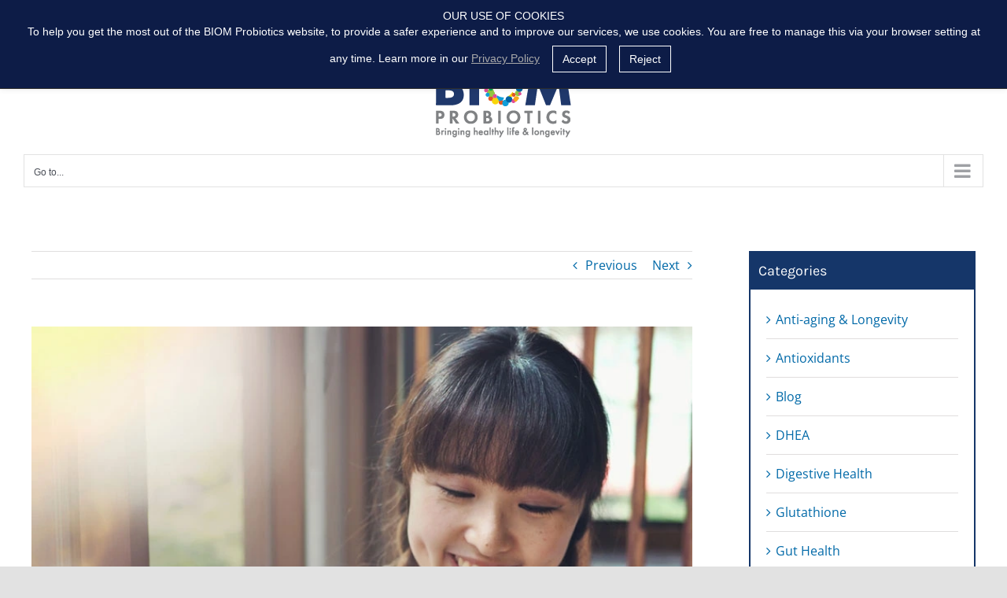

--- FILE ---
content_type: text/html; charset=UTF-8
request_url: https://biomprobiotics.com/best-time-to-eat-sauerkraut-for-gut-health/
body_size: 34389
content:
<!DOCTYPE html><html class="avada-html-layout-wide avada-html-header-position-top" lang="en-US" prefix="og: http://ogp.me/ns# fb: http://ogp.me/ns/fb#"><head><meta http-equiv="X-UA-Compatible" content="IE=edge" /><meta http-equiv="Content-Type" content="text/html; charset=utf-8"/><meta name="viewport" content="width=device-width, initial-scale=1" /><meta name='robots' content='index, follow, max-image-preview:large, max-snippet:-1, max-video-preview:-1' /><title>Optimize Gut Health: Best Sauerkraut Time | Biom Probiotics</title><meta name="description" content="Best time to eat sauerkraut for gut health goes beyond adding more vegetables to your diet to improve your gut flora and overall well-being." /><link rel="canonical" href="https://biomprobiotics.com/best-time-to-eat-sauerkraut-for-gut-health/" /><meta property="og:locale" content="en_US" /><meta property="og:type" content="article" /><meta property="og:title" content="Optimize Gut Health: Best Sauerkraut Time | Biom Probiotics" /><meta property="og:description" content="Best time to eat sauerkraut for gut health goes beyond adding more vegetables to your diet to improve your gut flora and overall well-being." /><meta property="og:url" content="https://biomprobiotics.com/best-time-to-eat-sauerkraut-for-gut-health/" /><meta property="og:site_name" content="Biom Probiotics" /><meta property="article:publisher" content="https://www.facebook.com/biomprobiotics/" /><meta property="article:published_time" content="2023-07-11T20:22:32+00:00" /><meta property="article:modified_time" content="2023-11-22T09:34:48+00:00" /><meta property="og:image" content="https://biomprobiotics.com/wp-content/uploads/2023/07/Best-Time-to-Eat-Sauerkraut-for-Gut-Health-1.1.webp" /><meta property="og:image:width" content="800" /><meta property="og:image:height" content="600" /><meta property="og:image:type" content="image/webp" /><meta name="author" content="Dr.Bobban Subhadra" /><meta name="twitter:card" content="summary_large_image" /><meta name="twitter:creator" content="@biomprobiotics" /><meta name="twitter:site" content="@biomprobiotics" /><meta name="twitter:label1" content="Written by" /><meta name="twitter:data1" content="Dr.Bobban Subhadra" /><meta name="twitter:label2" content="Est. reading time" /><meta name="twitter:data2" content="9 minutes" /> <script type="application/ld+json" class="yoast-schema-graph">{"@context":"https://schema.org","@graph":[{"@type":"Article","@id":"https://biomprobiotics.com/best-time-to-eat-sauerkraut-for-gut-health/#article","isPartOf":{"@id":"https://biomprobiotics.com/best-time-to-eat-sauerkraut-for-gut-health/"},"author":{"name":"Dr.Bobban Subhadra","@id":"https://biomprobiotics.com/#/schema/person/8ced34b30a36da215147d8ec93999456"},"headline":"The Best Time to Eat Sauerkraut for Optimal Gut Health","datePublished":"2023-07-11T20:22:32+00:00","dateModified":"2023-11-22T09:34:48+00:00","mainEntityOfPage":{"@id":"https://biomprobiotics.com/best-time-to-eat-sauerkraut-for-gut-health/"},"wordCount":1855,"publisher":{"@id":"https://biomprobiotics.com/#organization"},"image":{"@id":"https://biomprobiotics.com/best-time-to-eat-sauerkraut-for-gut-health/#primaryimage"},"thumbnailUrl":"https://biomprobiotics.com/wp-content/uploads/2023/07/Best-Time-to-Eat-Sauerkraut-for-Gut-Health-1.1.webp","articleSection":["Blog","Digestive Health","Gut Health","Health care"],"inLanguage":"en-US"},{"@type":"WebPage","@id":"https://biomprobiotics.com/best-time-to-eat-sauerkraut-for-gut-health/","url":"https://biomprobiotics.com/best-time-to-eat-sauerkraut-for-gut-health/","name":"Optimize Gut Health: Best Sauerkraut Time | Biom Probiotics","isPartOf":{"@id":"https://biomprobiotics.com/#website"},"primaryImageOfPage":{"@id":"https://biomprobiotics.com/best-time-to-eat-sauerkraut-for-gut-health/#primaryimage"},"image":{"@id":"https://biomprobiotics.com/best-time-to-eat-sauerkraut-for-gut-health/#primaryimage"},"thumbnailUrl":"https://biomprobiotics.com/wp-content/uploads/2023/07/Best-Time-to-Eat-Sauerkraut-for-Gut-Health-1.1.webp","datePublished":"2023-07-11T20:22:32+00:00","dateModified":"2023-11-22T09:34:48+00:00","description":"Best time to eat sauerkraut for gut health goes beyond adding more vegetables to your diet to improve your gut flora and overall well-being.","breadcrumb":{"@id":"https://biomprobiotics.com/best-time-to-eat-sauerkraut-for-gut-health/#breadcrumb"},"inLanguage":"en-US","potentialAction":[{"@type":"ReadAction","target":["https://biomprobiotics.com/best-time-to-eat-sauerkraut-for-gut-health/"]}]},{"@type":"ImageObject","inLanguage":"en-US","@id":"https://biomprobiotics.com/best-time-to-eat-sauerkraut-for-gut-health/#primaryimage","url":"https://biomprobiotics.com/wp-content/uploads/2023/07/Best-Time-to-Eat-Sauerkraut-for-Gut-Health-1.1.webp","contentUrl":"https://biomprobiotics.com/wp-content/uploads/2023/07/Best-Time-to-Eat-Sauerkraut-for-Gut-Health-1.1.webp","width":800,"height":600,"caption":"Best Time to Eat Sauerkraut for Gut Health"},{"@type":"BreadcrumbList","@id":"https://biomprobiotics.com/best-time-to-eat-sauerkraut-for-gut-health/#breadcrumb","itemListElement":[{"@type":"ListItem","position":1,"name":"Home","item":"https://biomprobiotics.com/"},{"@type":"ListItem","position":2,"name":"The Best Time to Eat Sauerkraut for Optimal Gut Health"}]},{"@type":"WebSite","@id":"https://biomprobiotics.com/#website","url":"https://biomprobiotics.com/","name":"Biom Probiotics","description":"Bringing healthy life &amp; longevity","publisher":{"@id":"https://biomprobiotics.com/#organization"},"potentialAction":[{"@type":"SearchAction","target":{"@type":"EntryPoint","urlTemplate":"https://biomprobiotics.com/?s={search_term_string}"},"query-input":{"@type":"PropertyValueSpecification","valueRequired":true,"valueName":"search_term_string"}}],"inLanguage":"en-US"},{"@type":"Organization","@id":"https://biomprobiotics.com/#organization","name":"Biom Probiotics","url":"https://biomprobiotics.com/","logo":{"@type":"ImageObject","inLanguage":"en-US","@id":"https://biomprobiotics.com/#/schema/logo/image/","url":"https://biomprobiotics.com/wp-content/uploads/2020/08/Biom-Probiotics-Header-logo.png","contentUrl":"https://biomprobiotics.com/wp-content/uploads/2020/08/Biom-Probiotics-Header-logo.png","width":175,"height":101,"caption":"Biom Probiotics"},"image":{"@id":"https://biomprobiotics.com/#/schema/logo/image/"},"sameAs":["https://www.facebook.com/biomprobiotics/","https://x.com/biomprobiotics","https://www.instagram.com/biomprobiotics/","https://www.linkedin.com/in/biom-probiotics-198642158/"]},{"@type":"Person","@id":"https://biomprobiotics.com/#/schema/person/8ced34b30a36da215147d8ec93999456","name":"Dr.Bobban Subhadra","image":{"@type":"ImageObject","inLanguage":"en-US","@id":"https://biomprobiotics.com/#/schema/person/image/","url":"https://biomprobiotics.com/wp-content/uploads/2022/01/Dr.-Bobban-Shubhadra-Biom-100x100.jpg","contentUrl":"https://biomprobiotics.com/wp-content/uploads/2022/01/Dr.-Bobban-Shubhadra-Biom-100x100.jpg","caption":"Dr.Bobban Subhadra"},"description":"Dr. Subhadra leads the Biom Pharmaceutical. As CEO of Biom, he brings expertise in growing and scaling businesses, operations, marketing, and innovation and broad brand portfolios. He worked with several early-stage biotech companies to develop and commercialize biomedical products and services. As a researcher, he studied the role of neuroserpin, tissue plasminogen activator, and thyroid hormone in synaptic plasticity and developed Alzheimer’s disease mouse models and has published extensively in prestigious journals including Nature and Science. He has developed and commercialized numerous patented technologies and products for biochemical, biofuel, and pharmaceutical companies. Bobban has earned a Master’s degree from the University of Arkansas and a Doctoral degree in Microbiology and Immunology from the School of Medicine, University of New Mexico , USA.","sameAs":["https://www.linkedin.com/in/bobban-subhadra-aba90351"]}]}</script> <link rel='dns-prefetch' href='//www.dwin1.com' /><link rel='dns-prefetch' href='//capi-automation.s3.us-east-2.amazonaws.com' /><link rel='dns-prefetch' href='//www.google.com' /><link rel='dns-prefetch' href='//www.googletagmanager.com' /><link rel='dns-prefetch' href='//connect.facebook.net' /><link rel="alternate" type="application/rss+xml" title="Biom Probiotics &raquo; Feed" href="https://biomprobiotics.com/feed/" /><link rel="alternate" type="application/rss+xml" title="Biom Probiotics &raquo; Comments Feed" href="https://biomprobiotics.com/comments/feed/" /><link rel="alternate" title="oEmbed (JSON)" type="application/json+oembed" href="https://biomprobiotics.com/wp-json/oembed/1.0/embed?url=https%3A%2F%2Fbiomprobiotics.com%2Fbest-time-to-eat-sauerkraut-for-gut-health%2F" /><link rel="alternate" title="oEmbed (XML)" type="text/xml+oembed" href="https://biomprobiotics.com/wp-json/oembed/1.0/embed?url=https%3A%2F%2Fbiomprobiotics.com%2Fbest-time-to-eat-sauerkraut-for-gut-health%2F&#038;format=xml" /><meta name="description" content="Think of the human body as a vast metropolitan city that never sleeps, where every citizen – or in this case, organ – plays a vital part. Among these organs, your guts serve like the intricate subway system constantly running beneath the bustling streets, transporting essential nutrients and defending against harmful pathogens."/><meta property="og:locale" content="en_US"/><meta property="og:type" content="article"/><meta property="og:site_name" content="Biom Probiotics"/><meta property="og:title" content="Optimize Gut Health: Best Sauerkraut Time | Biom Probiotics"/><meta property="og:description" content="Think of the human body as a vast metropolitan city that never sleeps, where every citizen – or in this case, organ – plays a vital part. Among these organs, your guts serve like the intricate subway system constantly running beneath the bustling streets, transporting essential nutrients and defending against harmful pathogens."/><meta property="og:url" content="https://biomprobiotics.com/best-time-to-eat-sauerkraut-for-gut-health/"/><meta property="article:published_time" content="2023-07-11T20:22:32+00:00"/><meta property="article:modified_time" content="2023-11-22T09:34:48+00:00"/><meta name="author" content="Dr.Bobban Subhadra"/><meta property="og:image" content="https://biomprobiotics.com/wp-content/uploads/2023/07/Best-Time-to-Eat-Sauerkraut-for-Gut-Health-1.1.webp"/><meta property="og:image:width" content="800"/><meta property="og:image:height" content="600"/><meta property="og:image:type" content="image/webp"/><style id='wp-img-auto-sizes-contain-inline-css' type='text/css'>img:is([sizes=auto i],[sizes^="auto," i]){contain-intrinsic-size:3000px 1500px}</style><link data-optimized="1" rel='stylesheet' id='wc-blocks-integration-css' href='https://biomprobiotics.com/wp-content/litespeed/css/6652ddf94e0f807cac6cddc53c318978.css?ver=18978' type='text/css' media='all' /><link data-optimized="1" rel='stylesheet' id='wt-sc-blocks-gift-coupon-editor-css' href='https://biomprobiotics.com/wp-content/litespeed/css/cb6576a397452857156ef319cc68da70.css?ver=8da70' type='text/css' media='all' /><link data-optimized="1" rel='stylesheet' id='layerslider-css' href='https://biomprobiotics.com/wp-content/litespeed/css/bb9ca19ac53bb985938ff2364537750f.css?ver=7750f' type='text/css' media='all' /><link data-optimized="1" rel='stylesheet' id='affiliates-css' href='https://biomprobiotics.com/wp-content/litespeed/css/72ed7f0450482ea1e592c627f19ce2b8.css?ver=ce2b8' type='text/css' media='all' /><link data-optimized="1" rel='stylesheet' id='affiliates-fields-css' href='https://biomprobiotics.com/wp-content/litespeed/css/0bab7d63508524f648eb947f951f7fe1.css?ver=f7fe1' type='text/css' media='all' /><link data-optimized="1" rel='stylesheet' id='tiered-pricing-table-front-css-css' href='https://biomprobiotics.com/wp-content/litespeed/css/e4e093a026a6ae7ee8547b0a5a2ff034.css?ver=ff034' type='text/css' media='all' /><style id='woocommerce-inline-inline-css' type='text/css'>.woocommerce form .form-row .required{visibility:visible}</style><link data-optimized="1" rel='stylesheet' id='wsl-widget-css' href='https://biomprobiotics.com/wp-content/litespeed/css/1b59d6c88dbbd88d49960adb8ac63241.css?ver=63241' type='text/css' media='all' /><link data-optimized="1" rel='stylesheet' id='ppress-frontend-css' href='https://biomprobiotics.com/wp-content/litespeed/css/441edebe7b5956f130fe551717a44ea5.css?ver=44ea5' type='text/css' media='all' /><link data-optimized="1" rel='stylesheet' id='ppress-flatpickr-css' href='https://biomprobiotics.com/wp-content/litespeed/css/3a8906c93cbfd6a7cfa0430b0e395e53.css?ver=95e53' type='text/css' media='all' /><link data-optimized="1" rel='stylesheet' id='ppress-select2-css' href='https://biomprobiotics.com/wp-content/litespeed/css/bafdcd558e3a64c2363eed639f27ce8d.css?ver=7ce8d' type='text/css' media='all' /><link data-optimized="1" rel='stylesheet' id='wt-smart-coupon-for-woo-css' href='https://biomprobiotics.com/wp-content/litespeed/css/072ed9366e3f52ac5fce720a6df33230.css?ver=33230' type='text/css' media='all' /><link data-optimized="1" rel='stylesheet' id='dashicons-css' href='https://biomprobiotics.com/wp-content/litespeed/css/4a84bc0aad93c2bf9f967b1ba87f2079.css?ver=f2079' type='text/css' media='all' /><style id='dashicons-inline-css' type='text/css'>[data-font="Dashicons"]:before{font-family:'Dashicons'!important;content:attr(data-icon)!important;speak:none!important;font-weight:normal!important;font-variant:normal!important;text-transform:none!important;line-height:1!important;font-style:normal!important;-webkit-font-smoothing:antialiased!important;-moz-osx-font-smoothing:grayscale!important}</style><link data-optimized="1" rel='stylesheet' id='lwpcng-main-css' href='https://biomprobiotics.com/wp-content/litespeed/css/430ea431ab575b157c870e292a614433.css?ver=14433' type='text/css' media='all' /><link data-optimized="1" rel='stylesheet' id='fusion-dynamic-css-css' href='https://biomprobiotics.com/wp-content/litespeed/css/ab897c7557828f4fae64655f92d5123c.css?ver=5123c' type='text/css' media='all' /> <script type="text/template" id="tmpl-variation-template"><div class="woocommerce-variation-description">{{{ data.variation.variation_description }}}</div>
	<div class="woocommerce-variation-price">{{{ data.variation.price_html }}}</div>
	<div class="woocommerce-variation-availability">{{{ data.variation.availability_html }}}</div></script> <script type="text/template" id="tmpl-unavailable-variation-template"><p role="alert">Sorry, this product is unavailable. Please choose a different combination.</p></script> <script type="text/javascript" src="https://biomprobiotics.com/wp-includes/js/jquery/jquery.min.js" id="jquery-core-js"></script> <script type="text/javascript" id="layerslider-utils-js-extra">/*  */
var LS_Meta = {"v":"8.0.1","fixGSAP":"1"};
//# sourceURL=layerslider-utils-js-extra
/*  */</script> <script type="text/javascript" src="https://biomprobiotics.com/wp-content/plugins/LayerSlider/assets/static/layerslider/js/layerslider.utils.js" id="layerslider-utils-js"></script> <script type="text/javascript" src="https://biomprobiotics.com/wp-content/plugins/LayerSlider/assets/static/layerslider/js/layerslider.kreaturamedia.jquery.js" id="layerslider-js"></script> <script type="text/javascript" src="https://biomprobiotics.com/wp-content/plugins/LayerSlider/assets/static/layerslider/js/layerslider.transitions.js" id="layerslider-transitions-js"></script> <script type="text/javascript" src="//biomprobiotics.com/wp-content/plugins/revslider/sr6/assets/js/rbtools.min.js" async id="tp-tools-js"></script> <script type="text/javascript" src="//biomprobiotics.com/wp-content/plugins/revslider/sr6/assets/js/rs6.min.js" async id="revmin-js"></script> <script type="text/javascript" id="tiered-pricing-table-front-js-js-extra">/*  */
var tieredPricingGlobalData = {"loadVariationTieredPricingNonce":"23e6ba4edb","currencyOptions":{"currency_symbol":"&#36;","decimal_separator":".","thousand_separator":",","decimals":2,"price_format":"%1$s%2$s","trim_zeros":false},"supportedVariableProductTypes":["variable","variable-subscription"],"supportedSimpleProductTypes":["simple","subscription","variation"]};
//# sourceURL=tiered-pricing-table-front-js-js-extra
/*  */</script> <script type="text/javascript" src="https://biomprobiotics.com/wp-content/plugins/tier-pricing-table/assets/frontend/product-tiered-pricing-table.min.js" id="tiered-pricing-table-front-js-js"></script> <script type="text/javascript" src="https://biomprobiotics.com/wp-content/plugins/woocommerce/assets/js/jquery-blockui/jquery.blockUI.min.js" id="wc-jquery-blockui-js" defer="defer" data-wp-strategy="defer"></script> <script type="text/javascript" id="wc-add-to-cart-js-extra">/*  */
var wc_add_to_cart_params = {"ajax_url":"/wp-admin/admin-ajax.php","wc_ajax_url":"/?wc-ajax=%%endpoint%%","i18n_view_cart":"View cart","cart_url":"https://biomprobiotics.com/cart/","is_cart":"","cart_redirect_after_add":"yes"};
//# sourceURL=wc-add-to-cart-js-extra
/*  */</script> <script type="text/javascript" src="https://biomprobiotics.com/wp-content/plugins/woocommerce/assets/js/frontend/add-to-cart.min.js" id="wc-add-to-cart-js" defer="defer" data-wp-strategy="defer"></script> <script type="text/javascript" src="https://biomprobiotics.com/wp-content/plugins/woocommerce/assets/js/js-cookie/js.cookie.min.js" id="wc-js-cookie-js" defer="defer" data-wp-strategy="defer"></script> <script type="text/javascript" id="woocommerce-js-extra">/*  */
var woocommerce_params = {"ajax_url":"/wp-admin/admin-ajax.php","wc_ajax_url":"/?wc-ajax=%%endpoint%%","i18n_password_show":"Show password","i18n_password_hide":"Hide password"};
//# sourceURL=woocommerce-js-extra
/*  */</script> <script type="text/javascript" src="https://biomprobiotics.com/wp-content/plugins/woocommerce/assets/js/frontend/woocommerce.min.js" id="woocommerce-js" defer="defer" data-wp-strategy="defer"></script> <script type="text/javascript" src="https://biomprobiotics.com/wp-content/plugins/wp-user-avatar/assets/flatpickr/flatpickr.min.js" id="ppress-flatpickr-js"></script> <script type="text/javascript" src="https://biomprobiotics.com/wp-content/plugins/wp-user-avatar/assets/select2/select2.min.js" id="ppress-select2-js"></script> <script type="text/javascript" id="wt-smart-coupon-for-woo-js-extra">/*  */
var WTSmartCouponOBJ = {"ajaxurl":"https://biomprobiotics.com/wp-admin/admin-ajax.php","wc_ajax_url":"https://biomprobiotics.com/?wc-ajax=","nonces":{"public":"e794ebe745","apply_coupon":"36c64f6478"},"labels":{"please_wait":"Please wait...","choose_variation":"Please choose a variation","error":"Error !!!"},"shipping_method":[],"payment_method":"","is_cart":""};
//# sourceURL=wt-smart-coupon-for-woo-js-extra
/*  */</script> <script type="text/javascript" src="https://biomprobiotics.com/wp-content/plugins/wt-smart-coupon-pro/public/js/wt-smart-coupon-public.js" id="wt-smart-coupon-for-woo-js"></script> <script type="text/javascript" src="https://biomprobiotics.com/wp-content/plugins/luckywp-cookie-notice-gdpr/front/assets/main.min.js" id="lwpcng-main-js"></script> <script type="text/javascript" src="https://biomprobiotics.com/wp-includes/js/underscore.min.js" id="underscore-js"></script> <script type="text/javascript" id="wp-util-js-extra">/*  */
var _wpUtilSettings = {"ajax":{"url":"/wp-admin/admin-ajax.php"}};
//# sourceURL=wp-util-js-extra
/*  */</script> <script type="text/javascript" src="https://biomprobiotics.com/wp-includes/js/wp-util.min.js" id="wp-util-js"></script> <script type="text/javascript" id="wc-add-to-cart-variation-js-extra">/*  */
var wc_add_to_cart_variation_params = {"wc_ajax_url":"/?wc-ajax=%%endpoint%%","i18n_no_matching_variations_text":"Sorry, no products matched your selection. Please choose a different combination.","i18n_make_a_selection_text":"Please select some product options before adding this product to your cart.","i18n_unavailable_text":"Sorry, this product is unavailable. Please choose a different combination.","i18n_reset_alert_text":"Your selection has been reset. Please select some product options before adding this product to your cart."};
//# sourceURL=wc-add-to-cart-variation-js-extra
/*  */</script> <script type="text/javascript" src="https://biomprobiotics.com/wp-content/plugins/woocommerce/assets/js/frontend/add-to-cart-variation.min.js" id="wc-add-to-cart-variation-js" defer="defer" data-wp-strategy="defer"></script> <script type="text/javascript" src="https://biomprobiotics.com/wp-content/themes/Avada-Child-Theme/js/wpm.js" id="wpm-new-js"></script> <meta name="generator" content="Powered by LayerSlider 8.0.1 - Build Heros, Sliders, and Popups. Create Animations and Beautiful, Rich Web Content as Easy as Never Before on WordPress." /><link rel="https://api.w.org/" href="https://biomprobiotics.com/wp-json/" /><link rel="alternate" title="JSON" type="application/json" href="https://biomprobiotics.com/wp-json/wp/v2/posts/65215" /><link rel="EditURI" type="application/rsd+xml" title="RSD" href="https://biomprobiotics.com/xmlrpc.php?rsd" /><meta name="generator" content="WordPress 6.9" /><meta name="generator" content="WooCommerce 10.4.3" /><link rel='shortlink' href='https://biomprobiotics.com/?p=65215' /><meta name="ti-site-data" content="eyJyIjoiMToyITc6OCEzMDoyOCIsIm8iOiJodHRwczpcL1wvYmlvbXByb2Jpb3RpY3MuY29tXC93cC1hZG1pblwvYWRtaW4tYWpheC5waHA/YWN0aW9uPXRpX29ubGluZV91c2Vyc19hbWF6b24mYW1wO3A9JTJGYmVzdC10aW1lLXRvLWVhdC1zYXVlcmtyYXV0LWZvci1ndXQtaGVhbHRoJTJGJmFtcDtfd3Bub25jZT00YjIyNTU2Yjk4In0=" /><style>.tiered-pricing-table tbody tr{height:inherit}.tiered-pricing-table tbody td{padding:15px 0 15px 10px}.tiered-pricing-table th{padding-left:10px}</style><style type="text/css" id="css-fb-visibility">@media screen and (max-width:640px){.fusion-no-small-visibility{display:none!important}body .sm-text-align-center{text-align:center!important}body .sm-text-align-left{text-align:left!important}body .sm-text-align-right{text-align:right!important}body .sm-text-align-justify{text-align:justify!important}body .sm-flex-align-center{justify-content:center!important}body .sm-flex-align-flex-start{justify-content:flex-start!important}body .sm-flex-align-flex-end{justify-content:flex-end!important}body .sm-mx-auto{margin-left:auto!important;margin-right:auto!important}body .sm-ml-auto{margin-left:auto!important}body .sm-mr-auto{margin-right:auto!important}body .fusion-absolute-position-small{position:absolute;width:100%}.awb-sticky.awb-sticky-small{position:sticky;top:var(--awb-sticky-offset,0)}}@media screen and (min-width:641px) and (max-width:1024px){.fusion-no-medium-visibility{display:none!important}body .md-text-align-center{text-align:center!important}body .md-text-align-left{text-align:left!important}body .md-text-align-right{text-align:right!important}body .md-text-align-justify{text-align:justify!important}body .md-flex-align-center{justify-content:center!important}body .md-flex-align-flex-start{justify-content:flex-start!important}body .md-flex-align-flex-end{justify-content:flex-end!important}body .md-mx-auto{margin-left:auto!important;margin-right:auto!important}body .md-ml-auto{margin-left:auto!important}body .md-mr-auto{margin-right:auto!important}body .fusion-absolute-position-medium{position:absolute;width:100%}.awb-sticky.awb-sticky-medium{position:sticky;top:var(--awb-sticky-offset,0)}}@media screen and (min-width:1025px){.fusion-no-large-visibility{display:none!important}body .lg-text-align-center{text-align:center!important}body .lg-text-align-left{text-align:left!important}body .lg-text-align-right{text-align:right!important}body .lg-text-align-justify{text-align:justify!important}body .lg-flex-align-center{justify-content:center!important}body .lg-flex-align-flex-start{justify-content:flex-start!important}body .lg-flex-align-flex-end{justify-content:flex-end!important}body .lg-mx-auto{margin-left:auto!important;margin-right:auto!important}body .lg-ml-auto{margin-left:auto!important}body .lg-mr-auto{margin-right:auto!important}body .fusion-absolute-position-large{position:absolute;width:100%}.awb-sticky.awb-sticky-large{position:sticky;top:var(--awb-sticky-offset,0)}}</style><noscript><style>.woocommerce-product-gallery{ opacity: 1 !important; }</style></noscript>
 <script>window.wpmDataLayer = window.wpmDataLayer || {}
			window.wpmDataLayer = Object.assign(window.wpmDataLayer, {"cart":{},"cart_item_keys":{},"version":{"number":"1.42.2","pro":true,"eligible_for_updates":true,"distro":"wcm","beta":false,"show":true},"pixels":{"google":{"linker":{"settings":null},"user_id":false,"ads":{"conversionIds":{"AW-830087324":"yQI8CMj5odoBEJzB6IsD"},"dynamic_remarketing":{"status":false,"id_type":"post_id","send_events_with_parent_ids":true},"google_business_vertical":"retail","phone_conversion_label":"","phone_conversion_number":""},"analytics":{"ga4":{"measurement_id":"G-93HP89GYFD","parameters":{},"mp_active":false,"debug_mode":false,"page_load_time_tracking":false},"id_type":"post_id","eec":true,"universal":{"property_id":"UA-187447060-2","parameters":{"anonymize_ip":true,"link_attribution":false},"mp_active":true}},"tcf_support":false,"consent_mode":{"is_active":false,"wait_for_update":500,"ads_data_redaction":false,"url_passthrough":true}},"pinterest":{"pixel_id":"2614355063157","dynamic_remarketing":{"id_type":"post_id"},"advanced_matching":false,"enhanced_match":false}},"shop":{"list_name":"Blog Post | The Best Time to Eat Sauerkraut for Optimal Gut Health","list_id":"blog_post_the-best-time-to-eat-sauerkraut-for-optimal-gut-health","page_type":"blog_post","currency":"USD","selectors":{"addToCart":[],"beginCheckout":[]},"order_duplication_prevention":true,"view_item_list_trigger":{"test_mode":false,"background_color":"green","opacity":0.5,"repeat":true,"timeout":1000,"threshold":0.8},"variations_output":true},"page":{"id":65215,"title":"The Best Time to Eat Sauerkraut for Optimal Gut Health","type":"post","categories":[{"term_id":68,"name":"Blog","slug":"blog","term_group":0,"term_taxonomy_id":68,"taxonomy":"category","description":"","parent":0,"count":151,"filter":"raw","cat_ID":68,"category_count":151,"category_description":"","cat_name":"Blog","category_nicename":"blog","category_parent":0},{"term_id":1523,"name":"Digestive Health","slug":"digestive-health","term_group":0,"term_taxonomy_id":1523,"taxonomy":"category","description":"","parent":0,"count":43,"filter":"raw","cat_ID":1523,"category_count":43,"category_description":"","cat_name":"Digestive Health","category_nicename":"digestive-health","category_parent":0},{"term_id":1487,"name":"Gut Health","slug":"gut-health","term_group":0,"term_taxonomy_id":1487,"taxonomy":"category","description":"","parent":0,"count":253,"filter":"raw","cat_ID":1487,"category_count":253,"category_description":"","cat_name":"Gut Health","category_nicename":"gut-health","category_parent":0},{"term_id":1477,"name":"Health care","slug":"health-care","term_group":0,"term_taxonomy_id":1477,"taxonomy":"category","description":"","parent":0,"count":306,"filter":"raw","cat_ID":1477,"category_count":306,"category_description":"","cat_name":"Health care","category_nicename":"health-care","category_parent":0}],"parent":{"id":0,"title":"The Best Time to Eat Sauerkraut for Optimal Gut Health","type":"post","categories":[{"term_id":68,"name":"Blog","slug":"blog","term_group":0,"term_taxonomy_id":68,"taxonomy":"category","description":"","parent":0,"count":151,"filter":"raw","cat_ID":68,"category_count":151,"category_description":"","cat_name":"Blog","category_nicename":"blog","category_parent":0},{"term_id":1523,"name":"Digestive Health","slug":"digestive-health","term_group":0,"term_taxonomy_id":1523,"taxonomy":"category","description":"","parent":0,"count":43,"filter":"raw","cat_ID":1523,"category_count":43,"category_description":"","cat_name":"Digestive Health","category_nicename":"digestive-health","category_parent":0},{"term_id":1487,"name":"Gut Health","slug":"gut-health","term_group":0,"term_taxonomy_id":1487,"taxonomy":"category","description":"","parent":0,"count":253,"filter":"raw","cat_ID":1487,"category_count":253,"category_description":"","cat_name":"Gut Health","category_nicename":"gut-health","category_parent":0},{"term_id":1477,"name":"Health care","slug":"health-care","term_group":0,"term_taxonomy_id":1477,"taxonomy":"category","description":"","parent":0,"count":306,"filter":"raw","cat_ID":1477,"category_count":306,"category_description":"","cat_name":"Health care","category_nicename":"health-care","category_parent":0}]}},"general":{"user_logged_in":false,"scroll_tracking_thresholds":[],"page_id":65215,"exclude_domains":[],"server_2_server":{"active":false,"ip_exclude_list":[]},"cookie_consent_mgmt":{"explicit_consent":false}}})</script>  <script  type="text/javascript">!function(f,b,e,v,n,t,s){if(f.fbq)return;n=f.fbq=function(){n.callMethod?
					n.callMethod.apply(n,arguments):n.queue.push(arguments)};if(!f._fbq)f._fbq=n;
					n.push=n;n.loaded=!0;n.version='2.0';n.queue=[];t=b.createElement(e);t.async=!0;
					t.src=v;s=b.getElementsByTagName(e)[0];s.parentNode.insertBefore(t,s)}(window,
					document,'script','https://connect.facebook.net/en_US/fbevents.js');</script>  <script  type="text/javascript">fbq('init', '1021348142561571', {}, {
    "agent": "woocommerce_2-10.4.3-3.5.15"
});

				document.addEventListener( 'DOMContentLoaded', function() {
					// Insert placeholder for events injected when a product is added to the cart through AJAX.
					document.body.insertAdjacentHTML( 'beforeend', '<div class=\"wc-facebook-pixel-event-placeholder\"></div>' );
				}, false );</script> <meta name="generator" content="Powered by Slider Revolution 6.7.39 - responsive, Mobile-Friendly Slider Plugin for WordPress with comfortable drag and drop interface." /><link rel="icon" href="https://biomprobiotics.com/wp-content/uploads/2018/02/favicon.png" sizes="32x32" /><link rel="icon" href="https://biomprobiotics.com/wp-content/uploads/2018/02/favicon.png" sizes="192x192" /><link rel="apple-touch-icon" href="https://biomprobiotics.com/wp-content/uploads/2018/02/favicon.png" /><meta name="msapplication-TileImage" content="https://biomprobiotics.com/wp-content/uploads/2018/02/favicon.png" /> <script>function setREVStartSize(e){
			//window.requestAnimationFrame(function() {
				window.RSIW = window.RSIW===undefined ? window.innerWidth : window.RSIW;
				window.RSIH = window.RSIH===undefined ? window.innerHeight : window.RSIH;
				try {
					var pw = document.getElementById(e.c).parentNode.offsetWidth,
						newh;
					pw = pw===0 || isNaN(pw) || (e.l=="fullwidth" || e.layout=="fullwidth") ? window.RSIW : pw;
					e.tabw = e.tabw===undefined ? 0 : parseInt(e.tabw);
					e.thumbw = e.thumbw===undefined ? 0 : parseInt(e.thumbw);
					e.tabh = e.tabh===undefined ? 0 : parseInt(e.tabh);
					e.thumbh = e.thumbh===undefined ? 0 : parseInt(e.thumbh);
					e.tabhide = e.tabhide===undefined ? 0 : parseInt(e.tabhide);
					e.thumbhide = e.thumbhide===undefined ? 0 : parseInt(e.thumbhide);
					e.mh = e.mh===undefined || e.mh=="" || e.mh==="auto" ? 0 : parseInt(e.mh,0);
					if(e.layout==="fullscreen" || e.l==="fullscreen")
						newh = Math.max(e.mh,window.RSIH);
					else{
						e.gw = Array.isArray(e.gw) ? e.gw : [e.gw];
						for (var i in e.rl) if (e.gw[i]===undefined || e.gw[i]===0) e.gw[i] = e.gw[i-1];
						e.gh = e.el===undefined || e.el==="" || (Array.isArray(e.el) && e.el.length==0)? e.gh : e.el;
						e.gh = Array.isArray(e.gh) ? e.gh : [e.gh];
						for (var i in e.rl) if (e.gh[i]===undefined || e.gh[i]===0) e.gh[i] = e.gh[i-1];
											
						var nl = new Array(e.rl.length),
							ix = 0,
							sl;
						e.tabw = e.tabhide>=pw ? 0 : e.tabw;
						e.thumbw = e.thumbhide>=pw ? 0 : e.thumbw;
						e.tabh = e.tabhide>=pw ? 0 : e.tabh;
						e.thumbh = e.thumbhide>=pw ? 0 : e.thumbh;
						for (var i in e.rl) nl[i] = e.rl[i]<window.RSIW ? 0 : e.rl[i];
						sl = nl[0];
						for (var i in nl) if (sl>nl[i] && nl[i]>0) { sl = nl[i]; ix=i;}
						var m = pw>(e.gw[ix]+e.tabw+e.thumbw) ? 1 : (pw-(e.tabw+e.thumbw)) / (e.gw[ix]);
						newh =  (e.gh[ix] * m) + (e.tabh + e.thumbh);
					}
					var el = document.getElementById(e.c);
					if (el!==null && el) el.style.height = newh+"px";
					el = document.getElementById(e.c+"_wrapper");
					if (el!==null && el) {
						el.style.height = newh+"px";
						el.style.display = "block";
					}
				} catch(e){
					console.log("Failure at Presize of Slider:" + e)
				}
			//});
		  };</script> <style type="text/css" id="wp-custom-css">.woocommerce-checkout input.card-field-number{height:40px!important}#gform_13 textarea#input_13_25{border-bottom:2px solid #05295f!important;border-radius:0px!important;border-top:0px!important;border-left:0px!important;border-right:0px!important}#gform_13 .gform_footer.top_label{float:right!important;border-radius:0px!important}#gform_13 textarea#input_4_4{border-bottom:2px solid #05295f!important;border-radius:0px!important;border-top:0px!important;border-left:0px!important;border-right:0px!important}#gform_13 input{border-bottom:2px solid #05295f!important;border-left:0px!important;border-right:0px!important;border-top:0px!important;border-radius:0px!important}#gform_13 label.gfield_label.gform-field-label{font-weight:600!important}#gform_13 legend.gfield_label.gform-field-label.gfield_label_before_complex{font-weight:600!important}#gform_13 .gchoice.gchoice_13_20_1{margin-top:5%}a.fusion-flex-link.fusion-textcolor-highlight span.fusion-megamenu-icon{width:15px!important;font-size:15px!important}span#wlwl_chek_mail{background:#faa91a}span.gfield_required.gfield_required_asterisk{color:#000000!important}label.gfield_label.gform-field-label{font-weight:400!important}legend.gfield_label.gform-field-label.gfield_label_before_complex{font-weight:400}.archive.tax-product_cat.term-for-athlete-him.term-1546 h1,.archive.tax-product_cat.term-for-aging-parents.term-1545 h1,.archive.tax-product_cat.term-for-athlete-her.term-1547 h1,.archive.tax-product_cat.term-gut-repair.term-1559 h1,.archive.tax-product_cat.term-for-the-man-in-your-life.term-1544 h1{display:none!important}@media only screen and (min-width:641px){.archive.tax-product_cat.term-for-the-man-in-your-life.term-1544 section.avada-page-titlebar-wrapper,.archive.tax-product_cat.term-gut-repair.term-1559 section.avada-page-titlebar-wrapper,.archive.tax-product_cat.term-for-athlete-him.term-1546 section.avada-page-titlebar-wrapper,.archive.tax-product_cat.term-for-aging-parents.term-1545 section.avada-page-titlebar-wrapper,.archive.tax-product_cat.term-for-athlete-her.term-1547 section.avada-page-titlebar-wrapper{display:none!important}}button.spinBtn{padding:10px;box-shadow:none!important}button#done-playing{padding:10px}@media only screen and (max-width:1450px){.view-lv{padding:30px}}@media only screen and (max-width:1250px){.product-l-view{display:none!important}}@media only screen and (min-width:1251px){.product-s-view{display:none!important}}#gform_6 .gform_footer.before{float:right}#gform_6 textarea{border-bottom:2px solid #ffe8f4!important;border-radius:0px!important;border-top:0px!important;border-left:0px!important;border-right:0px!important}#gform_6 .gform_footer.top_label{float:right!important;border-radius:0px!important}#gform_6 input{border-bottom:2px solid #ffe8f4!important;border-left:0px!important;border-right:0px!important;border-top:0px!important;border-radius:0px!important}#gform_5 .gform_footer.top_label{float:right!important;border-radius:0px!important}#gform_5 input{border-bottom:2px solid #05295f!important;border-left:0px!important;border-right:0px!important;border-top:0px!important;border-radius:0px!important}#gform_4 .gform_footer.top_label{float:right!important;border-radius:0px!important}#gform_4 textarea#input_4_4{border-bottom:2px solid #05295f!important;border-radius:0px!important;border-top:0px!important;border-left:0px!important;border-right:0px!important}#gform_4 input{border-bottom:2px solid #05295f!important;border-left:0px!important;border-right:0px!important;border-top:0px!important;border-radius:0px!important}@media (max-width:1078px) and (min-width:1024px){.Quality{height:20px!important}}p.gform_required_legend{display:none!important}span#gfield_upload_rules_3_4{display:none}div#gform_wrapper_3{margin-bottom:0}form#gform_3 .gform_footer.before{float:right!important}.fusion-footer-widget-column{margin-bottom:30px}.Vag-pro-tag .reading-box.element-bottomshadow{border-left-color:#ec3fa8!important}.menu-clr-cls span.menu-text{color:#fff}.term-1532 h1{display:none}.get-free p{display:none!important}@media only screen and (max-width:1139px){.best-sell-lar{display:none!important}}@media only screen and (min-width:1140px){.best-sell-sma{display:none!important}}@media only screen and (max-width:1300px){.newrev-lar{display:none}}@media only screen and (min-width:1301px){.newrev-sma{display:none}}@media only screen and (min-width:641px){.gform_wrapper.gravity-theme #gform_1 .ginput_container_address .ginput_left{padding-right:0%!important}}.gform_wrapper.gravity-theme #gform_1 span#input_1_8_5_container{flex:0 0 100%!important}#gform_1 .gform_footer.top_label{float:right}span#gfield_upload_rules_1_7{display:none}span.subscription-details{margin-right:15px}.fusion-footer-widget-area .fusion-social-networks.boxed-icons a:hover{color:#ef9f36!important}a.Avazza-butn{background:#ec3fa8;color:#fff;border:0;padding:10px 20px;text-align:center;cursor:pointer;font-family:Cabin,sans-serif;font-weight:400;font-size:16px;text-transform:none;display:inline-block;transition:all .2s ease 0s;min-height:44px;border-radius:4px;box-shadow:inset 0 -3px #0000001a;-webkit-font-smoothing:antialiased;font-smoothing:antialiased;-webkit-appearance:none;box-sizing:border-box}.postid-62225 .fusion-header-sticky-height{height:0px!important}.woocommerce-shop .catalog-ordering{display:none!important}.ho-ph:hover{color:#153669!important;background-color:#fff!important;border:3px solid #153669!important}div.wpforms-container-full{margin-left:50px!important;margin-right:50px!important}#wpforms-form-61990 label.wpforms-field-label{padding-bottom:5px!important;padding-top:5px!important}select#wpforms-61990-field_5{border-bottom:2px solid #153669;border-top:none!important;border-left:none!important;border-right:none!important;padding-left:0}#wpforms-form-61990 input,#wpforms-form-61320 textarea{border-bottom:2px solid #153669;border-top:none!important;border-left:none!important;border-right:none!important;padding-left:0}#wpforms-form-61990 button{float:right;background:#153669;color:#fff}.wpforms-container ::placeholder{color:#4A4E57!important;font-weight:600!important}#wpforms-form-61320 label.wpforms-field-label{padding-bottom:20px!important;padding-top:20px!important}#wpforms-form-61320 input,#wpforms-form-61320 textarea{border-bottom:2px solid #ffe8f4;border-top:none!important;border-left:none!important;border-right:none!important;padding-left:0}#wpforms-form-61320 button{float:right;background:#153669;color:#fff}#wpforms-form-61320 label.wpforms-field-label{font-weight:600!important}#wpforms-form-61320 li.choice-6.depth-1{padding-right:0px!important}.page-id-60848 .fusion-slider-revolution.rev_slider_wrapper.avada-skin-rev.avada-skin-rev-nav{border-bottom:none!important}div#wpforms-60878-field_1-container{padding-bottom:30px}div#wpforms-60878-field_3-container{padding-bottom:30px}input#wpforms-60878-field_1{border-bottom:2px solid #153669;border-top:none!important;border-left:none!important;border-right:none!important}button#wpforms-submit-60878{float:right;background:#153669;color:#fff}input#wpforms-60878-field_1-last{border-bottom:2px solid #153669;border-top:none!important;border-left:none!important;border-right:none!important}input#wpforms-60878-field_3{border-bottom:2px solid #153669;border-top:none!important;border-left:none!important;border-right:none!important}.page-id-58882 .modal-title{color:white!important}h3.border_html{color:#fff!important}.lwpcngNotice-dark{background:#0d1c47;z-index:1000000000;font-weight:400!important;font-size:14px;padding-top:10px}.lwpcngNotice-dark .lwpcngNotice_accept,.lwpcngNotice-dark .lwpcngNotice_reject{border-color:#fff;color:#fff;font-weight:400}.lwpcngNotice-dark .lwpcngNotice_accept:hover,.lwpcngNotice-dark .lwpcngNotice_reject:hover{background:#fff2f226}.sticky{background:#dfdfdf;border-radius:15px;padding:0 0 10px 0;border:2px solid}.postid-59651 .fusion-post-title{display:none}.fusion-footer-widget-area a{color:#faab31!important}.fusion-footer-widget-area a:hover{color:#fff!important}.shop_table tbody tr{height:auto!important}.page-id-59053 li::marker{font-size:24px!important;color:#faab31}.page-id-59053 li.fusion-li-item{height:80px!important}h2.promo-code-heading.fusion-alignleft{font-size:20px!important}div#customer_address_details label{font-weight:700}@media (max-width:1548px) and (min-width:1401px){span.menu-text{font-size:15px}.fusion-main-menu>ul>li{padding-right:18px!important}}.tier-pricing-summary-table{padding-left:40px}span.menu-text.fusion-button.button-default.button-medium{font-family:'Rubik';font-size:16px}.page-id-52397 input#register{box-shadow:inset 0 1px 0 #fff,0 .15em 0 #fff0,.1em .2em .2em .15em rgb(0 0 0 / 30%);border-bottom:#153669 4px solid;border-top:none;border-left:none;border-right:none;padding:10px 40px 10px 40px}.form-col p{color:#0069a8}#mc_embed_signup{background:#fff0!important}.left-padding img{margin-left:-35%}.right-padding .fusion-column-content{margin-right:-65%;z-index:10000}h3.fusion-responsive-typography-calculated{font-size:30px!important}h2.promo-code-heading.fusion-alignleft.fusion-responsive-typography-calculated{font-size:40px!important}.page-id-1556 .fusion-page-title-bar.fusion-page-title-bar-breadcrumbs.fusion-page-title-bar-center{display:none}.single-product .avada-page-titlebar-wrapper{display:none}@media only screen and (max-width:768px){div .table-desk{display:none}}@media only screen and (min-width:769px){div .table-small-screen{display:none}}.tagline-blue .reading-box{border-left-color:#e04c9b!important}.tagline-pink .reading-box{border-top-color:#e04c9b!important}.menu-item-5774,.menu-item-5775,.menu-item-5776,.menu-item-5777,.menu-item-5778,.menu-item-5779{font-size:16px}.page-id-1553 h2{font-size:35px!important}@media only screen and (max-width:800px){.shop_table_responsive.woocommerce-cart-form__contents tbody tr{padding-bottom:0px!important;border-bottom:0px!important}}@media only screen and (max-width:1327px){.fusion-secondary-header .fusion-mobile-nav-holder{display:none!important}}.fusion-mobile-nav-holder .fusion-megamenu-icon{display:block!important}@media only screen and (max-width:800px){.fusion-body .products li{width:auto!important}}.wwp_wholesaler_registration h2{font-size:34px!important}#wpforms-form-5069 input,#wpforms-form-5069 textarea{border-bottom:2px solid #153669;border-top:none!important;border-left:none!important;border-right:none!important}#wpforms-form-5069 button{float:right;background:#153669;color:#fff}#wpforms-form-5069 .wpforms-recaptcha-container{float:right}h2.blog-shortcode-post-title{font-size:22px!important}#sidebar h4.widget-title{background:#153669!important;padding:10px;color:#fff;margin-top:0}section#categories-2{border:2px solid #153669}section#categories-2 ul{padding:0 20px}section#recent-posts-2{border:2px solid #153669!important}section#recent-posts-2 ul{padding:0 20px}.horizontalline{border-collapse:collapse;width:100%}tr{border-bottom:1px solid #ccc}.fusion-widget-area .widget_nav_menu li{border:none;padding:3px}.fusion-footer-widget-area .widget_nav_menu li a:before{display:none!important}@media (max-width:767px) and (min-width:480px){.fusion-column.content-box-column.content-box-column.content-box-column-1.col-lg-12.col-md-12.col-sm-12.fusion-content-box-hover.content-box-column-last.content-box-column-last-in-row{padding-top:2%}}@media (max-width:800px) and (min-width:767px){i.fontawesome-icon.fa-mobile-alt.fas.circle-no{padding-top:25px}}@media (max-width:800px) and (min-width:641px){.fusion-social-networks.boxed-icons{padding-bottom:5%}}@media only screen and (min-width:801px){.woocommerce-checkout .promo-code-heading{font-size:34px!important}.woocommerce-checkout h3{font-size:34px!important}}@media only screen and (max-width:800px){.woocommerce-checkout .promo-code-heading{font-size:28px!important}.woocommerce-checkout h3{font-size:28px!important}}h3.border_html{font-size:26px!important;text-transform:none!important}.yikes-custom-woo-tab-title{display:none}select#pa_pack{color:#000}.hide-container{visibility:hidden}.ebc-table tr{border-bottom:0px!important}.table-pdt tr{border-bottom:0px!important}@media only screen and (max-width:1024px){.desk-ebc{display:none}}@media only screen and (min-width:1025px){.mob-ebc{display:none}}.woocommerce-cart .cart_totals .shop_table tr th{text-transform:uppercase!important}@media only screen and (min-width:1100px){a.mobile-cart-button{display:none}}@media only screen and (max-width:1100px){.fusion-contact-info{padding:.6em 0}}.new-border{height:70px!important}@media only screen and (min-width:1025px){.new-text{padding-top:10%!important}}@media only screen and (min-width:1025px){.new-border-style{height:150px}}.error404 #main{background:#fff!important}.error404 .error-message{color:#153669}@media only screen and (min-width:1800px){.anti-aging{display:none}}@media screen and (min-width:1025px) and (max-width:1799px){.anti-aging-large{display:none}}.category-sidebar .recent-posts-content .entry-title a{color:#fff!important}@media only screen and (max-width:1024px){.small-view-container{display:block!important}.desktop-view-container{display:none!important}}@media (min-width:1025px) and (max-width:1257px){.small-view-container{display:block}.desktop-view-container{display:none}}@media only screen and (min-width:1258px){.small-view-container{display:none}}@media only screen and (max-width:800px){.medium-view-container{display:block!important}.des-view-container{display:none!important}}@media (min-width:801px) and (max-width:1254px){.medium-view-container{display:block}.des-view-container{display:none}}@media only screen and (min-width:1255px){.medium-view-container{display:none}}@media only screen and (max-width:1024px){.vee-biom-short-points-med{display:block!important}.vee-biom-short-points-desk{display:none!important}}@media (min-width:1025px) and (max-width:1430px){.fusion-fullwidth.fullwidth-box.fusion-builder-row-4.fusion-flex-container.nonhundred-percent-fullwidth.non-hundred-percent-height-scrolling.fusion-no-small-visibility.fusion-no-medium-visibility{margin-left:-30px;margin-right:30px}}@media (min-width:1178px) and (max-width:1550px){.ayure-vee-med{display:block!important}.ayure-vee-desk{display:none!important}}@media only screen and (min-width:1551px){.ayure-vee-med{display:none!important}}@media (min-width:1178px) and (max-width:1449px){.vaginal-medium{display:block!important}.vaginal-desk{display:none!important}}@media only screen and (min-width:1450px){.vaginal-medium{display:none!important}}@media only screen and (max-width:1560px){.page-id-1313 .fusion-fullwidth.fullwidth-box.fusion-builder-row-5.fusion-flex-container.nonhundred-percent-fullwidth.non-hundred-percent-height-scrolling.fusion-no-small-visibility.fusion-no-medium-visibility{display:none!important}}@media only screen and (min-width:1178px){.page-id-1313 span.fusion-imageframe.imageframe-none.imageframe-22.hover-type-none{margin-right:-14%}.page-id-1313 span.fusion-imageframe.imageframe-none.imageframe-23.hover-type-none{margin-left:-24%}}@media only screen and (max-width:1178px){.small-view-container{display:block!important}.desktop-view-container{display:none!important}}@media (min-width:1179px) and (max-width:1394px){.small-view-container{display:block!important}.desktop-view-container{display:none!important}}@media only screen and (min-width:1395px){.small-view-container{display:none!important}}.pdt-img{width:40%!important}.product-imges{width:40%!important}@media (min-width:801px) and (max-width:1330px){.page-id-5507 .fusion-layout-column.fusion_builder_column.fusion-builder-column-12.fusion_builder_column_1_2.\31 _2.fusion-one-half.fusion-column-first{margin-bottom:10%!important}.page-id-5507 .fusion-layout-column.fusion_builder_column.fusion-builder-column-23.fusion_builder_column_1_2.\31 _2.fusion-one-half.fusion-column-first{margin-top:5%!important}.page-id-5507 .fusion-layout-column.fusion_builder_column.fusion-builder-column-24.fusion_builder_column_1_2.\31 _2.fusion-one-half.fusion-column-last{margin-top:5%!important}}@media (min-width:1025px) and (max-width:1300px){.vee-biom-bottom-content-med{display:block!important}.vee-biom-bottom-desk{display:none!important}}@media (min-width:1301px){.vee-biom-bottom-desk{display:block!important}.vee-biom-bottom-content-med{display:none!important}}@media only screen and (min-width:2500px){.image-section-container{padding-left:23%!important;padding-right:15%!important}}@media (min-width:2150px) and (max-width:2499px){.image-section-container{padding-left:17%;padding-right:11%}}@media only screen and (min-width:1811px){.view-medium-desk{display:none!important}.view-small-desk{display:none!important}.view-mobile-desk{display:none!important}.view-large{display:block!important}}@media (min-width:1501px) and (max-width:1810px){.view-large{display:none!important}.view-medium-desk{display:block!important}.view-small-desk{display:none!important}}.view-mobile-desk{display:none!important}@media (min-width:787px) and (max-width:1500px){.view-small-desk{display:block!important}.view-large{display:none!important}.view-medium-desk{display:none!important}.view-mobile-desk{display:none!important}}@media only screen and (max-width:786px){.view-small-desk{display:none!important}.view-large{display:none!important}.view-medium-desk{display:none!important}.view-mobile-desk{display:block!important}}.page-id-58571 .toggle-icon .fusion-panel.panel-default.fusion-toggle-no-divider.fusion-toggle-boxed-mode,.page-id-63285 .toggle-icon .fusion-panel.panel-default.fusion-toggle-no-divider.fusion-toggle-boxed-mode{box-shadow:4px 3px 3px 0 #888888!important}.page-id-58571 span.fusion-button-text{font-size:22px}.page-id-58571 div#accordion-58571-7{margin-left:100px}.page-id-58571 div#accordion-58571-8{margin-left:100px}.page-id-58571 div#accordion-58571-9{margin-left:100px}.page-id-58571 div#accordion-58571-10{margin-left:100px}.fusion-modal h3{color:#fff}button.fusion-button.button-default.button-medium.button.default.medium{color:#153669;background-color:#fff}@media (min-width:1200px) and (max-width:1399px){ul#menu-header-menu li{padding-right:12px!important}}.product-title{font-size:var(--h3_typography-font-size)!important}.post h2,.post-content h2{font-size:30px}em{color:#4a4e57!important;font-style:normal!important}.single-product .woocommerce-tabs li#tab-title-52908{display:none!important}.fusion-page-title-bar.fusion-page-title-bar-breadcrumbs.fusion-page-title-bar-center{display:none}</style> <script type="text/javascript">var doc = document.documentElement;
			doc.setAttribute( 'data-useragent', navigator.userAgent );</script>  <script>!function(f,b,e,v,n,t,s)
{if(f.fbq)return;n=f.fbq=function(){n.callMethod?
n.callMethod.apply(n,arguments):n.queue.push(arguments)};
if(!f._fbq)f._fbq=n;n.push=n;n.loaded=!0;n.version='2.0';
n.queue=[];t=b.createElement(e);t.async=!0;
t.src=v;s=b.getElementsByTagName(e)[0];
s.parentNode.insertBefore(t,s)}(window, document,'script',
'https://connect.facebook.net/en_US/fbevents.js');
fbq('init', '322191722172308');
fbq('track', 'PageView');</script> <noscript><img height="1" width="1" style="display:none"
src="https://www.facebook.com/tr?id=322191722172308&ev=PageView&noscript=1"
/></noscript> <script>!function(f,b,e,v,n,t,s)
{if(f.fbq)return;n=f.fbq=function(){n.callMethod?
n.callMethod.apply(n,arguments):n.queue.push(arguments)};
if(!f._fbq)f._fbq=n;n.push=n;n.loaded=!0;n.version='2.0';
n.queue=[];t=b.createElement(e);t.async=!0;
t.src=v;s=b.getElementsByTagName(e)[0];
s.parentNode.insertBefore(t,s)}(window, document,'script',
'https://connect.facebook.net/en_US/fbevents.js');
fbq('init', '2409708022545179');
fbq('track', 'PageView');</script> <noscript><img height="1" width="1" style="display:none"
src="https://www.facebook.com/tr?id=2409708022545179&ev=PageView&noscript=1"
/></noscript><meta name="google-site-verification" content="K-nVo1IuD7T5FMzDSJRlPo5zPQzwEjc4fIeNwNEJVBk" />
 <script async src="https://www.googletagmanager.com/gtag/js?id=AW-830087324"></script> <script>window.dataLayer = window.dataLayer || [];
 function gtag(){dataLayer.push(arguments);}
 gtag('js', new Date());

 gtag('config', 'AW-830087324');</script> <meta name="p:domain_verify" content="ccdf2e7fedd4455136118ddc18bfd2ab"/> <script type="text/javascript">!function(e){if(!window.pintrk){window.pintrk=function(){window.pintrk.queue.push(Array.prototype.slice.call(arguments))};var n=window.pintrk;n.queue=[],n.version="3.0";var t=document.createElement("script");t.async=!0,t.src=e;var r=document.getElementsByTagName("script")[0];r.parentNode.insertBefore(t,r)}}("https://s.pinimg.com/ct/core.js");

pintrk('load','2614355063157', {
 em: '02d147ca3b1f7f986c6ae9cb8c50ddb4',
});
pintrk('page');</script> <noscript>
<img height="1" width="1" style="display:none;" alt=""
src="https://ct.pinterest.com/v3/?event=init&tid=2614355063157&pd[em]=02d147ca3b1f7f986c6ae9cb8c50ddb4&noscript=1" />
</noscript><meta name="facebook-domain-verification" content="glviwo92jba2ovecda9yjohw4ree8p" />
 <script>(function(d,s,i){var f,j;f=d.getElementsByTagName(s)[0];j=d.createElement(s);j.async=true;j.src='https://mtag.microsoft.com/tags/'+i+'.js';j.referrerPolicy='no-referrer-when-downgrade';f.parentNode.insertBefore(j,f);})(document,'script','14224931685042');</script> 
 <script>(function(w,d,s,l,i){w[l]=w[l]||[];w[l].push({'gtm.start':
new Date().getTime(),event:'gtm.js'});var f=d.getElementsByTagName(s)[0],
j=d.createElement(s),dl=l!='dataLayer'?'&l='+l:'';j.async=true;j.src=
'https://www.googletagmanager.com/gtm.js?id='+i+dl;f.parentNode.insertBefore(j,f);
})(window,document,'script','dataLayer','GTM-WWQ74MB');</script> <style id='global-styles-inline-css' type='text/css'>:root{--wp--preset--aspect-ratio--square:1;--wp--preset--aspect-ratio--4-3:4/3;--wp--preset--aspect-ratio--3-4:3/4;--wp--preset--aspect-ratio--3-2:3/2;--wp--preset--aspect-ratio--2-3:2/3;--wp--preset--aspect-ratio--16-9:16/9;--wp--preset--aspect-ratio--9-16:9/16;--wp--preset--color--black:#000000;--wp--preset--color--cyan-bluish-gray:#abb8c3;--wp--preset--color--white:#ffffff;--wp--preset--color--pale-pink:#f78da7;--wp--preset--color--vivid-red:#cf2e2e;--wp--preset--color--luminous-vivid-orange:#ff6900;--wp--preset--color--luminous-vivid-amber:#fcb900;--wp--preset--color--light-green-cyan:#7bdcb5;--wp--preset--color--vivid-green-cyan:#00d084;--wp--preset--color--pale-cyan-blue:#8ed1fc;--wp--preset--color--vivid-cyan-blue:#0693e3;--wp--preset--color--vivid-purple:#9b51e0;--wp--preset--color--awb-color-1:rgba(255,255,255,1);--wp--preset--color--awb-color-2:rgba(246,246,246,1);--wp--preset--color--awb-color-3:rgba(226,226,226,1);--wp--preset--color--awb-color-4:rgba(160,206,78,1);--wp--preset--color--awb-color-5:rgba(74,78,87,1);--wp--preset--color--awb-color-6:rgba(21,54,105,1);--wp--preset--color--awb-color-7:rgba(51,51,51,1);--wp--preset--color--awb-color-8:rgba(33,41,52,1);--wp--preset--color--awb-color-custom-10:rgba(101,188,123,1);--wp--preset--color--awb-color-custom-11:rgba(224,222,222,1);--wp--preset--color--awb-color-custom-12:rgba(242,243,245,1);--wp--preset--color--awb-color-custom-13:rgba(116,116,116,1);--wp--preset--color--awb-color-custom-14:rgba(249,249,251,1);--wp--preset--color--awb-color-custom-15:rgba(242,243,245,0.7);--wp--preset--color--awb-color-custom-16:rgba(158,160,164,1);--wp--preset--gradient--vivid-cyan-blue-to-vivid-purple:linear-gradient(135deg,rgb(6,147,227) 0%,rgb(155,81,224) 100%);--wp--preset--gradient--light-green-cyan-to-vivid-green-cyan:linear-gradient(135deg,rgb(122,220,180) 0%,rgb(0,208,130) 100%);--wp--preset--gradient--luminous-vivid-amber-to-luminous-vivid-orange:linear-gradient(135deg,rgb(252,185,0) 0%,rgb(255,105,0) 100%);--wp--preset--gradient--luminous-vivid-orange-to-vivid-red:linear-gradient(135deg,rgb(255,105,0) 0%,rgb(207,46,46) 100%);--wp--preset--gradient--very-light-gray-to-cyan-bluish-gray:linear-gradient(135deg,rgb(238,238,238) 0%,rgb(169,184,195) 100%);--wp--preset--gradient--cool-to-warm-spectrum:linear-gradient(135deg,rgb(74,234,220) 0%,rgb(151,120,209) 20%,rgb(207,42,186) 40%,rgb(238,44,130) 60%,rgb(251,105,98) 80%,rgb(254,248,76) 100%);--wp--preset--gradient--blush-light-purple:linear-gradient(135deg,rgb(255,206,236) 0%,rgb(152,150,240) 100%);--wp--preset--gradient--blush-bordeaux:linear-gradient(135deg,rgb(254,205,165) 0%,rgb(254,45,45) 50%,rgb(107,0,62) 100%);--wp--preset--gradient--luminous-dusk:linear-gradient(135deg,rgb(255,203,112) 0%,rgb(199,81,192) 50%,rgb(65,88,208) 100%);--wp--preset--gradient--pale-ocean:linear-gradient(135deg,rgb(255,245,203) 0%,rgb(182,227,212) 50%,rgb(51,167,181) 100%);--wp--preset--gradient--electric-grass:linear-gradient(135deg,rgb(202,248,128) 0%,rgb(113,206,126) 100%);--wp--preset--gradient--midnight:linear-gradient(135deg,rgb(2,3,129) 0%,rgb(40,116,252) 100%);--wp--preset--font-size--small:12px;--wp--preset--font-size--medium:20px;--wp--preset--font-size--large:24px;--wp--preset--font-size--x-large:42px;--wp--preset--font-size--normal:16px;--wp--preset--font-size--xlarge:32px;--wp--preset--font-size--huge:48px;--wp--preset--spacing--20:0.44rem;--wp--preset--spacing--30:0.67rem;--wp--preset--spacing--40:1rem;--wp--preset--spacing--50:1.5rem;--wp--preset--spacing--60:2.25rem;--wp--preset--spacing--70:3.38rem;--wp--preset--spacing--80:5.06rem;--wp--preset--shadow--natural:6px 6px 9px rgba(0, 0, 0, 0.2);--wp--preset--shadow--deep:12px 12px 50px rgba(0, 0, 0, 0.4);--wp--preset--shadow--sharp:6px 6px 0px rgba(0, 0, 0, 0.2);--wp--preset--shadow--outlined:6px 6px 0px -3px rgb(255, 255, 255), 6px 6px rgb(0, 0, 0);--wp--preset--shadow--crisp:6px 6px 0px rgb(0, 0, 0)}:where(.is-layout-flex){gap:.5em}:where(.is-layout-grid){gap:.5em}body .is-layout-flex{display:flex}.is-layout-flex{flex-wrap:wrap;align-items:center}.is-layout-flex>:is(*,div){margin:0}body .is-layout-grid{display:grid}.is-layout-grid>:is(*,div){margin:0}:where(.wp-block-columns.is-layout-flex){gap:2em}:where(.wp-block-columns.is-layout-grid){gap:2em}:where(.wp-block-post-template.is-layout-flex){gap:1.25em}:where(.wp-block-post-template.is-layout-grid){gap:1.25em}.has-black-color{color:var(--wp--preset--color--black)!important}.has-cyan-bluish-gray-color{color:var(--wp--preset--color--cyan-bluish-gray)!important}.has-white-color{color:var(--wp--preset--color--white)!important}.has-pale-pink-color{color:var(--wp--preset--color--pale-pink)!important}.has-vivid-red-color{color:var(--wp--preset--color--vivid-red)!important}.has-luminous-vivid-orange-color{color:var(--wp--preset--color--luminous-vivid-orange)!important}.has-luminous-vivid-amber-color{color:var(--wp--preset--color--luminous-vivid-amber)!important}.has-light-green-cyan-color{color:var(--wp--preset--color--light-green-cyan)!important}.has-vivid-green-cyan-color{color:var(--wp--preset--color--vivid-green-cyan)!important}.has-pale-cyan-blue-color{color:var(--wp--preset--color--pale-cyan-blue)!important}.has-vivid-cyan-blue-color{color:var(--wp--preset--color--vivid-cyan-blue)!important}.has-vivid-purple-color{color:var(--wp--preset--color--vivid-purple)!important}.has-black-background-color{background-color:var(--wp--preset--color--black)!important}.has-cyan-bluish-gray-background-color{background-color:var(--wp--preset--color--cyan-bluish-gray)!important}.has-white-background-color{background-color:var(--wp--preset--color--white)!important}.has-pale-pink-background-color{background-color:var(--wp--preset--color--pale-pink)!important}.has-vivid-red-background-color{background-color:var(--wp--preset--color--vivid-red)!important}.has-luminous-vivid-orange-background-color{background-color:var(--wp--preset--color--luminous-vivid-orange)!important}.has-luminous-vivid-amber-background-color{background-color:var(--wp--preset--color--luminous-vivid-amber)!important}.has-light-green-cyan-background-color{background-color:var(--wp--preset--color--light-green-cyan)!important}.has-vivid-green-cyan-background-color{background-color:var(--wp--preset--color--vivid-green-cyan)!important}.has-pale-cyan-blue-background-color{background-color:var(--wp--preset--color--pale-cyan-blue)!important}.has-vivid-cyan-blue-background-color{background-color:var(--wp--preset--color--vivid-cyan-blue)!important}.has-vivid-purple-background-color{background-color:var(--wp--preset--color--vivid-purple)!important}.has-black-border-color{border-color:var(--wp--preset--color--black)!important}.has-cyan-bluish-gray-border-color{border-color:var(--wp--preset--color--cyan-bluish-gray)!important}.has-white-border-color{border-color:var(--wp--preset--color--white)!important}.has-pale-pink-border-color{border-color:var(--wp--preset--color--pale-pink)!important}.has-vivid-red-border-color{border-color:var(--wp--preset--color--vivid-red)!important}.has-luminous-vivid-orange-border-color{border-color:var(--wp--preset--color--luminous-vivid-orange)!important}.has-luminous-vivid-amber-border-color{border-color:var(--wp--preset--color--luminous-vivid-amber)!important}.has-light-green-cyan-border-color{border-color:var(--wp--preset--color--light-green-cyan)!important}.has-vivid-green-cyan-border-color{border-color:var(--wp--preset--color--vivid-green-cyan)!important}.has-pale-cyan-blue-border-color{border-color:var(--wp--preset--color--pale-cyan-blue)!important}.has-vivid-cyan-blue-border-color{border-color:var(--wp--preset--color--vivid-cyan-blue)!important}.has-vivid-purple-border-color{border-color:var(--wp--preset--color--vivid-purple)!important}.has-vivid-cyan-blue-to-vivid-purple-gradient-background{background:var(--wp--preset--gradient--vivid-cyan-blue-to-vivid-purple)!important}.has-light-green-cyan-to-vivid-green-cyan-gradient-background{background:var(--wp--preset--gradient--light-green-cyan-to-vivid-green-cyan)!important}.has-luminous-vivid-amber-to-luminous-vivid-orange-gradient-background{background:var(--wp--preset--gradient--luminous-vivid-amber-to-luminous-vivid-orange)!important}.has-luminous-vivid-orange-to-vivid-red-gradient-background{background:var(--wp--preset--gradient--luminous-vivid-orange-to-vivid-red)!important}.has-very-light-gray-to-cyan-bluish-gray-gradient-background{background:var(--wp--preset--gradient--very-light-gray-to-cyan-bluish-gray)!important}.has-cool-to-warm-spectrum-gradient-background{background:var(--wp--preset--gradient--cool-to-warm-spectrum)!important}.has-blush-light-purple-gradient-background{background:var(--wp--preset--gradient--blush-light-purple)!important}.has-blush-bordeaux-gradient-background{background:var(--wp--preset--gradient--blush-bordeaux)!important}.has-luminous-dusk-gradient-background{background:var(--wp--preset--gradient--luminous-dusk)!important}.has-pale-ocean-gradient-background{background:var(--wp--preset--gradient--pale-ocean)!important}.has-electric-grass-gradient-background{background:var(--wp--preset--gradient--electric-grass)!important}.has-midnight-gradient-background{background:var(--wp--preset--gradient--midnight)!important}.has-small-font-size{font-size:var(--wp--preset--font-size--small)!important}.has-medium-font-size{font-size:var(--wp--preset--font-size--medium)!important}.has-large-font-size{font-size:var(--wp--preset--font-size--large)!important}.has-x-large-font-size{font-size:var(--wp--preset--font-size--x-large)!important}</style><link data-optimized="1" rel='stylesheet' id='wc-stripe-blocks-checkout-style-css' href='https://biomprobiotics.com/wp-content/litespeed/css/512a4f00935d61f79077faa576fa486e.css?ver=a486e' type='text/css' media='all' /><link data-optimized="1" rel='stylesheet' id='rs-plugin-settings-css' href='https://biomprobiotics.com/wp-content/litespeed/css/2ff6e05657f3f74fd49564347f53692d.css?ver=3692d' type='text/css' media='all' /><style id='rs-plugin-settings-inline-css' type='text/css'>em{color:#fff;font-style:normal!important}.tp-shape-mask{opacity:1!important}.small{font-size:.8em}</style></head><body class="wp-singular post-template-default single single-post postid-65215 single-format-standard wp-theme-Avada wp-child-theme-Avada-Child-Theme theme-Avada woocommerce-no-js has-sidebar fusion-image-hovers fusion-pagination-sizing fusion-button_type-flat fusion-button_span-no fusion-button_gradient-linear avada-image-rollover-circle-yes avada-image-rollover-no fusion-body ltr fusion-sticky-header no-tablet-sticky-header no-mobile-sticky-header no-mobile-slidingbar no-mobile-totop avada-has-rev-slider-styles fusion-sub-menu-fade mobile-logo-pos-left layout-wide-mode avada-has-boxed-modal-shadow- layout-scroll-offset-full avada-has-zero-margin-offset-top fusion-top-header menu-text-align-center fusion-woo-product-design-clean fusion-woo-shop-page-columns-3 fusion-woo-related-columns-3 fusion-woo-archive-page-columns-4 fusion-woocommerce-equal-heights avada-has-woo-gallery-disabled woo-sale-badge-circle woo-outofstock-badge-top_bar mobile-menu-design-classic fusion-show-pagination-text fusion-header-layout-v2 avada-responsive avada-footer-fx-none avada-menu-highlight-style-textcolor fusion-search-form-clean fusion-main-menu-search-dropdown fusion-avatar-circle avada-dropdown-styles avada-blog-layout-large avada-blog-archive-layout-large avada-header-shadow-no avada-menu-icon-position-left avada-has-megamenu-shadow avada-has-mainmenu-dropdown-divider avada-has-header-100-width avada-has-pagetitle-100-width avada-has-pagetitle-bg-full avada-has-mobile-menu-search avada-has-main-nav-search-icon avada-has-100-footer avada-has-breadcrumb-mobile-hidden avada-has-titlebar-hide avada-header-border-color-full-transparent avada-has-pagination-width_height avada-flyout-menu-direction-fade avada-ec-views-v1" data-awb-post-id="65215">
<a class="skip-link screen-reader-text" href="#content">Skip to content</a><div id="boxed-wrapper"><div id="wrapper" class="fusion-wrapper"><div id="home" style="position:relative;top:-1px;"></div><header class="fusion-header-wrapper"><div class="fusion-header-v2 fusion-logo-alignment fusion-logo-left fusion-sticky-menu- fusion-sticky-logo-1 fusion-mobile-logo-  fusion-mobile-menu-design-classic"><div class="fusion-secondary-header"><div class="fusion-row"><div class="fusion-alignleft"><div class="fusion-contact-info"><span class="fusion-contact-info-phone-number">Need help? <button>Call : (941)-552-8417</button> </span></div></div><div class="fusion-alignright"><nav class="fusion-secondary-menu" role="navigation" aria-label="Secondary Menu"><ul id="menu-top-menu" class="menu"><li  id="menu-item-5774"  class="menu-item menu-item-type-custom menu-item-object-custom menu-item-5774"  data-item-id="5774"><a  target="_blank" rel="noopener noreferrer" href="https://www.facebook.com/biomprobiotics/" class="fusion-textcolor-highlight"><span class="menu-text"><i class="glyphicon fa-facebook-square fab"></i></span></a></li><li  id="menu-item-5775"  class="menu-item menu-item-type-custom menu-item-object-custom menu-item-5775"  data-item-id="5775"><a  target="_blank" rel="noopener noreferrer" href="https://twitter.com/biomprobiotics" class="fusion-textcolor-highlight"><span class="menu-text"><i class="glyphicon fa-twitter-square fab"></i></span></a></li><li  id="menu-item-70652"  class="menu-item menu-item-type-custom menu-item-object-custom menu-item-70652"  data-item-id="70652"><a  target="_blank" rel="noopener noreferrer" href="https://www.linkedin.com/company/biom-pharmaceuticals/" class="fusion-flex-link fusion-textcolor-highlight"><span class="fusion-megamenu-icon"><i class="glyphicon fa-linkedin-in fab" aria-hidden="true"></i></span><span class="menu-text"><i class="glyphicon fa-linkedin-square fab"></i></span></a></li><li  id="menu-item-5777"  class="menu-item menu-item-type-custom menu-item-object-custom menu-item-5777"  data-item-id="5777"><a  target="_blank" rel="noopener noreferrer" href="https://www.instagram.com/biomprobiotics/?hl=en" class="fusion-textcolor-highlight"><span class="menu-text"><i class="glyphicon fa-instagram fab"></i></span></a></li><li  id="menu-item-5778"  class="menu-item menu-item-type-custom menu-item-object-custom menu-item-5778"  data-item-id="5778"><a  target="_blank" rel="noopener noreferrer" href="https://www.youtube.com/channel/UCRQiW0fSLxpSE2smAMsskAA" class="fusion-textcolor-highlight"><span class="menu-text"><i class="glyphicon fa-youtube fab"></i></span></a></li><li  id="menu-item-5779"  class="menu-item menu-item-type-custom menu-item-object-custom menu-item-5779"  data-item-id="5779"><a  target="_blank" rel="noopener noreferrer" href="https://in.pinterest.com/fe50304188aab1677fd5fc33b30071/" class="fusion-textcolor-highlight"><span class="menu-text"><i class="glyphicon fa-pinterest-square fab"></i></span></a></li><li class="menu-item fusion-dropdown-menu menu-item-has-children fusion-custom-menu-item fusion-menu-login-box"><a href="https://biomprobiotics.com/my-account/" aria-haspopup="true" class="fusion-textcolor-highlight"><span class="menu-text">My Account</span></a><div class="fusion-custom-menu-item-contents"><form action="https://biomprobiotics.com/wp-login.php?itsec-hb-token=_niya" name="loginform" method="post"><p><input type="text" class="input-text" name="log" id="username-top-menu-696be11539e45" value="" placeholder="Username" /></p><p><input type="password" class="input-text" name="pwd" id="password-top-menu-696be11539e45" value="" placeholder="Password" /></p><p class="fusion-remember-checkbox"><label for="fusion-menu-login-box-rememberme-top-menu-696be11539e45"><input name="rememberme" type="checkbox" id="fusion-menu-login-box-rememberme" value="forever"> Remember Me</label></p><input type="hidden" name="fusion_woo_login_box" value="true" /><p class="fusion-login-box-submit"><input type="submit" name="wp-submit" id="wp-submit-top-menu-696be11539e45" class="button button-small default comment-submit" value="Log In"><input type="hidden" name="redirect" value=""></p></form><a class="fusion-menu-login-box-register" href="https://biomprobiotics.com/my-account/" title="Register">Register</a></div></li><li class="fusion-custom-menu-item fusion-menu-cart fusion-secondary-menu-cart"><a class="fusion-secondary-menu-icon" href="https://biomprobiotics.com/cart/"><span class="menu-text" aria-label="View Cart">Cart</span></a></li></ul></nav><nav class="fusion-mobile-nav-holder fusion-mobile-menu-text-align-left" aria-label="Secondary Mobile Menu"></nav></div></div></div><div class="fusion-header-sticky-height"></div><div class="fusion-header"><div class="fusion-row"><div class="fusion-logo" data-margin-top="10px" data-margin-bottom="10px" data-margin-left="0px" data-margin-right="0px">
<a class="fusion-logo-link"  href="https://biomprobiotics.com/" >
<img src="https://www.biomprobiotics.com/wp-content/uploads/2020/09/Biom-probiotics-new-logo.png" srcset="https://www.biomprobiotics.com/wp-content/uploads/2020/09/Biom-probiotics-new-logo.png 1x" width="" height="" alt="Biom Probiotics Logo" data-retina_logo_url="" class="fusion-standard-logo" />
<img src="https://www.biomprobiotics.com/wp-content/uploads/2020/09/Biom-probiotics-new-logo.png" srcset="https://www.biomprobiotics.com/wp-content/uploads/2020/09/Biom-probiotics-new-logo.png 1x" width="" height="" alt="Biom Probiotics Logo" data-retina_logo_url="" class="fusion-sticky-logo" />
</a></div><nav class="fusion-main-menu" aria-label="Main Menu"><ul id="menu-header-menu" class="fusion-menu"><li  id="menu-item-4823"  class="menu-item menu-item-type-custom menu-item-object-custom menu-item-home menu-item-4823"  data-item-id="4823"><a  href="https://biomprobiotics.com/" class="fusion-textcolor-highlight"><span class="menu-text">Home</span></a></li><li  id="menu-item-58956"  class="menu-item menu-item-type-custom menu-item-object-custom menu-item-has-children menu-item-58956 fusion-dropdown-menu"  data-item-id="58956"><a  href="#" class="fusion-textcolor-highlight"><span class="menu-text">About Us</span></a><ul class="sub-menu"><li  id="menu-item-4577"  class="menu-item menu-item-type-custom menu-item-object-custom menu-item-4577 fusion-dropdown-submenu" ><a  href="/biom-pharma/" class="fusion-textcolor-highlight"><span>Biom Pharma</span></a></li><li  id="menu-item-59488"  class="menu-item menu-item-type-custom menu-item-object-custom menu-item-59488 fusion-dropdown-submenu" ><a  href="/team/" class="fusion-textcolor-highlight"><span>Team</span></a></li><li  id="menu-item-65188"  class="menu-item menu-item-type-post_type menu-item-object-page menu-item-65188 fusion-dropdown-submenu" ><a  href="https://biomprobiotics.com/careers/" class="fusion-textcolor-highlight"><span>Careers</span></a></li><li  id="menu-item-5885"  class="menu-item menu-item-type-post_type menu-item-object-page menu-item-5885 fusion-dropdown-submenu" ><a  href="https://biomprobiotics.com/press/" class="fusion-textcolor-highlight"><span>Press</span></a></li></ul></li><li  id="menu-item-5558"  class="menu-item menu-item-type-post_type menu-item-object-page menu-item-has-children menu-item-5558 fusion-dropdown-menu"  data-item-id="5558"><a  href="https://biomprobiotics.com/biom-probiotics/" class="fusion-textcolor-highlight"><span class="menu-text">Products</span></a><ul class="sub-menu"><li  id="menu-item-56345"  class="menu-item menu-item-type-custom menu-item-object-custom menu-item-56345 fusion-dropdown-submenu" ><a  href="/product-category/feminine-hygiene-health/" class="fusion-textcolor-highlight"><span>Feminine Hygiene &#038; Health</span></a></li><li  id="menu-item-56344"  class="menu-item menu-item-type-custom menu-item-object-custom menu-item-56344 fusion-dropdown-submenu" ><a  href="/product-category/gut-health/" class="fusion-textcolor-highlight"><span>Gut Health</span></a></li><li  id="menu-item-73791"  class="menu-item menu-item-type-custom menu-item-object-custom menu-item-73791 fusion-dropdown-submenu" ><a  href="/product-category/anti-aging-longevity/" class="fusion-textcolor-highlight"><span>Anti-aging &#038; Longevity</span></a></li><li  id="menu-item-56349"  class="menu-item menu-item-type-custom menu-item-object-custom menu-item-56349 fusion-dropdown-submenu" ><a  href="/product-category/anti-oxidant-brain-support/" class="fusion-textcolor-highlight"><span>Anti-oxidant &#038; Brain Support</span></a></li><li  id="menu-item-56350"  class="menu-item menu-item-type-custom menu-item-object-custom menu-item-56350 fusion-dropdown-submenu" ><a  href="/product-category/skin-brightening/" class="fusion-textcolor-highlight"><span>Skin Brightening</span></a></li><li  id="menu-item-67910"  class="menu-item menu-item-type-custom menu-item-object-custom menu-item-67910 fusion-dropdown-submenu" ><a  href="https://biomprobiotics.com/product-category/probiotic-hydration/" class="fusion-textcolor-highlight"><span>Probiotic Hydration</span></a></li><li  id="menu-item-62069"  class="menu-item menu-item-type-custom menu-item-object-custom menu-item-62069 fusion-dropdown-submenu" ><a  href="https://biomprobiotics.com/shop/" class="fusion-textcolor-highlight"><span>Shop All Products</span></a></li></ul></li><li  id="menu-item-4576"  class="menu-item menu-item-type-custom menu-item-object-custom menu-item-has-children menu-item-4576 fusion-dropdown-menu"  data-item-id="4576"><a  href="/microbiome/" class="fusion-textcolor-highlight"><span class="menu-text">Microbiome</span></a><ul class="sub-menu"><li  id="menu-item-4575"  class="menu-item menu-item-type-custom menu-item-object-custom menu-item-4575 fusion-dropdown-submenu" ><a  href="/why-biom/" class="fusion-textcolor-highlight"><span>Why Biom?</span></a></li></ul></li><li  id="menu-item-4630"  class="menu-item menu-item-type-post_type menu-item-object-page menu-item-4630"  data-item-id="4630"><a  href="https://biomprobiotics.com/blogs/" class="fusion-textcolor-highlight"><span class="menu-text">Blog</span></a></li><li  id="menu-item-4828"  class="menu-item menu-item-type-custom menu-item-object-custom menu-item-4828"  data-item-id="4828"><a  href="/contact-us/" class="fusion-textcolor-highlight"><span class="menu-text">Contact Us</span></a></li><li  id="menu-item-58925"  class="menu-item menu-item-type-custom menu-item-object-custom menu-item-58925 fusion-menu-item-button"  data-item-id="58925"><a  href="/wholesale-deals/" class="fusion-textcolor-highlight"><span class="menu-text fusion-button button-default button-medium">Wholesale</span></a></li><li class="fusion-custom-menu-item fusion-menu-cart fusion-main-menu-cart"><a class="fusion-main-menu-icon" href="https://biomprobiotics.com/cart/"><span class="menu-text" aria-label="View Cart"></span></a></li><li class="fusion-custom-menu-item fusion-main-menu-search"><a class="fusion-main-menu-icon" href="#" aria-label="Search" data-title="Search" title="Search" role="button" aria-expanded="false"></a><div class="fusion-custom-menu-item-contents"><form role="search" class="searchform fusion-search-form  fusion-search-form-clean" method="get" action="https://biomprobiotics.com/"><div class="fusion-search-form-content"><div class="fusion-search-field search-field">
<label><span class="screen-reader-text">Search for:</span>
<input type="search" value="" name="s" class="s" placeholder="Search..." required aria-required="true" aria-label="Search..."/>
</label></div><div class="fusion-search-button search-button">
<input type="submit" class="fusion-search-submit searchsubmit" aria-label="Search" value="&#xf002;" /></div></div></form></div></li></ul></nav><div class="fusion-mobile-navigation"><ul id="menu-mobile-menu" class="fusion-mobile-menu"><li  id="menu-item-52318"  class="menu-item menu-item-type-custom menu-item-object-custom menu-item-home menu-item-52318"  data-item-id="52318"><a  href="https://biomprobiotics.com/" class="fusion-textcolor-highlight"><span class="menu-text">Home</span></a></li><li  id="menu-item-59496"  class="menu-item menu-item-type-custom menu-item-object-custom menu-item-has-children menu-item-59496 fusion-dropdown-menu"  data-item-id="59496"><a  href="#" class="fusion-textcolor-highlight"><span class="menu-text">About Us</span></a><ul class="sub-menu"><li  id="menu-item-52322"  class="menu-item menu-item-type-custom menu-item-object-custom menu-item-52322 fusion-dropdown-submenu" ><a  href="/biom-pharma/" class="fusion-textcolor-highlight"><span>Biom Pharma</span></a></li><li  id="menu-item-59497"  class="menu-item menu-item-type-custom menu-item-object-custom menu-item-59497 fusion-dropdown-submenu" ><a  href="/team/" class="fusion-textcolor-highlight"><span>Team</span></a></li></ul></li><li  id="menu-item-52319"  class="menu-item menu-item-type-custom menu-item-object-custom menu-item-52319"  data-item-id="52319"><a  href="/biom-probiotics/" class="fusion-textcolor-highlight"><span class="menu-text">Products</span></a></li><li  id="menu-item-62070"  class="menu-item menu-item-type-custom menu-item-object-custom menu-item-62070"  data-item-id="62070"><a  href="https://biomprobiotics.com/shop/" class="fusion-textcolor-highlight"><span class="menu-text">Shop All Products</span></a></li><li  id="menu-item-52321"  class="menu-item menu-item-type-custom menu-item-object-custom menu-item-has-children menu-item-52321 fusion-dropdown-menu"  data-item-id="52321"><a  href="/microbiome/" class="fusion-textcolor-highlight"><span class="menu-text">Microbiome</span></a><ul class="sub-menu"><li  id="menu-item-52320"  class="menu-item menu-item-type-custom menu-item-object-custom menu-item-52320 fusion-dropdown-submenu" ><a  href="/why-biom/" class="fusion-textcolor-highlight"><span>Why Biom?</span></a></li></ul></li><li  id="menu-item-52323"  class="menu-item menu-item-type-custom menu-item-object-custom menu-item-52323"  data-item-id="52323"><a  href="/blogs/" class="fusion-textcolor-highlight"><span class="menu-text">Blog</span></a></li><li  id="menu-item-52324"  class="menu-item menu-item-type-custom menu-item-object-custom menu-item-52324"  data-item-id="52324"><a  href="/press/" class="fusion-textcolor-highlight"><span class="menu-text">Press</span></a></li><li  id="menu-item-52325"  class="menu-item menu-item-type-custom menu-item-object-custom menu-item-52325"  data-item-id="52325"><a  href="/contact-us/" class="fusion-textcolor-highlight"><span class="menu-text">Contact Us</span></a></li><li  id="menu-item-59241"  class="menu-item menu-item-type-custom menu-item-object-custom menu-item-59241"  data-item-id="59241"><a  href="/wholesale-deals/" class="fusion-textcolor-highlight"><span class="menu-text">Wholesale</span></a></li><li  id="menu-item-66349"  class="menu-item menu-item-type-custom menu-item-object-custom menu-item-66349"  data-item-id="66349"><a  href="https://biomprobiotics.com/my-account/" class="fusion-textcolor-highlight"><span class="menu-text">My Account</span></a></li><li  id="menu-item-52327"  class="menu-item menu-item-type-post_type menu-item-object-page menu-item-52327"  data-item-id="52327"><a  href="https://biomprobiotics.com/cart/" class="fusion-icon-only-link fusion-flex-link fusion-textcolor-highlight"><span class="fusion-megamenu-icon"><i class="glyphicon fa-shopping-cart fas" aria-hidden="true"></i></span><span class="menu-text"><span class="menu-title">Cart</span></span></a></li></ul></div><nav class="fusion-mobile-nav-holder fusion-mobile-menu-text-align-left" aria-label="Main Menu Mobile"></nav><div class="fusion-clearfix"></div><div class="fusion-mobile-menu-search"><form role="search" class="searchform fusion-search-form  fusion-search-form-clean" method="get" action="https://biomprobiotics.com/"><div class="fusion-search-form-content"><div class="fusion-search-field search-field">
<label><span class="screen-reader-text">Search for:</span>
<input type="search" value="" name="s" class="s" placeholder="Search..." required aria-required="true" aria-label="Search..."/>
</label></div><div class="fusion-search-button search-button">
<input type="submit" class="fusion-search-submit searchsubmit" aria-label="Search" value="&#xf002;" /></div></div></form></div></div></div></div><div class="fusion-clearfix"></div></header><div id="sliders-container" class="fusion-slider-visibility"></div><main id="main" class="clearfix "><div class="fusion-row" style=""><section id="content" style="float: left;"><div class="single-navigation clearfix">
<a href="https://biomprobiotics.com/best-glutathione-supplements-in-2023/" rel="prev">Previous</a>			<a href="https://biomprobiotics.com/4-phases-of-your-menstrual-cycle/" rel="next">Next</a></div><article id="post-65215" class="post post-65215 type-post status-publish format-standard has-post-thumbnail hentry category-blog category-digestive-health category-gut-health category-health-care"><div class="fusion-flexslider flexslider fusion-flexslider-loading post-slideshow fusion-post-slideshow"><ul class="slides"><li>
<img width="800" height="600" src="https://biomprobiotics.com/wp-content/uploads/2023/07/Best-Time-to-Eat-Sauerkraut-for-Gut-Health-1.1.webp" class="attachment-full size-full lazyload wp-post-image" alt="Best Time to Eat Sauerkraut for Gut Health" decoding="async" fetchpriority="high" srcset="data:image/svg+xml,%3Csvg%20xmlns%3D%27http%3A%2F%2Fwww.w3.org%2F2000%2Fsvg%27%20width%3D%27800%27%20height%3D%27600%27%20viewBox%3D%270%200%20800%20600%27%3E%3Crect%20width%3D%27800%27%20height%3D%27600%27%20fill-opacity%3D%220%22%2F%3E%3C%2Fsvg%3E" data-orig-src="https://biomprobiotics.com/wp-content/uploads/2023/07/Best-Time-to-Eat-Sauerkraut-for-Gut-Health-1.1.webp" data-srcset="https://biomprobiotics.com/wp-content/uploads/2023/07/Best-Time-to-Eat-Sauerkraut-for-Gut-Health-1.1-200x150.webp 200w, https://biomprobiotics.com/wp-content/uploads/2023/07/Best-Time-to-Eat-Sauerkraut-for-Gut-Health-1.1-400x300.webp 400w, https://biomprobiotics.com/wp-content/uploads/2023/07/Best-Time-to-Eat-Sauerkraut-for-Gut-Health-1.1-600x450.webp 600w, https://biomprobiotics.com/wp-content/uploads/2023/07/Best-Time-to-Eat-Sauerkraut-for-Gut-Health-1.1.webp 800w" data-sizes="auto" /></li></ul></div><h1 class="entry-title fusion-post-title">The Best Time to Eat Sauerkraut for Optimal Gut Health</h1><div class="post-content"><p><span style="font-weight: 400;">Think of the human body as a vast metropolitan city that never sleeps, where every citizen – or in this case, organ – plays a vital part. Among these organs, your guts serve like the intricate subway system constantly running beneath the bustling streets, transporting essential nutrients and defending against harmful pathogens. </span></p><p><span style="font-weight: 400;">And if you want to keep this subway system efficient and robust, crowding your diet with probiotics is key. But when should you hop on this probiotics train for optimal gut health? The answer lies curiously in your bowl of sauerkraut. Brimming with beneficial bacteria, sauerkraut may be the secret ingredient to balance your</span><a href="https://biomprobiotics.com/is-water-the-forgotten-nutrient-for-your-gut-microbiota/"><span style="font-weight: 400;"> gut microbiota</span></a><span style="font-weight: 400;">, but only if you consume it at the right time.</span></p><p><span style="font-weight: 400;">The best time to eat sauerkraut for gut health is during or before a meal since stomach acid, and enzymes can aid in breaking down food and killing harmful bacteria. Incorporating sauerkraut into your diet regularly can be beneficial, aiming for at least 1-2 servings per day. Eating sauerkraut with meals is generally considered helpful for gut health.</span></p><h2><b>Why Eat Sauerkraut for Gut Health?</b></h2><p><span style="font-weight: 400;">When it comes to gut health, sauerkraut is considered to be one of the best foods to consume regularly. Not only does it have a tangy and delicious taste, but it is also incredibly nutritious. The benefits of consuming sauerkraut go beyond adding more vegetables to your diet. This fermented cabbage is packed with beneficial bacteria that can improve your </span><a href="https://biomprobiotics.com/diversified-gut-flora-a-key-to-health-and-longevity/"><span style="font-weight: 400;">gut flora</span></a><span style="font-weight: 400;"> and overall well-being.</span><span style="font-weight: 400;"><br />
</span><span style="font-weight: 400;"><br />
</span><span style="font-weight: 400;"> One person who swears by the benefits of sauerkraut for gut health is Jane, a 32-year-old woman from California. When Jane had digestive issues and discomfort after meals, she incorporated sauerkraut into her daily routine. After just a few weeks, Jane noticed a significant improvement in her digestion and overall energy levels.</span></p><p><span style="font-weight: 400;"><img decoding="async" class="lazyload size-full wp-image-65216 aligncenter" src="https://biomprobiotics.com/wp-content/uploads/2023/07/Best-Time-to-Eat-Sauerkraut-for-Gut-Health-2.2.webp" data-orig-src="https://biomprobiotics.com/wp-content/uploads/2023/07/Best-Time-to-Eat-Sauerkraut-for-Gut-Health-2.2.webp" alt="Best Time to Eat Sauerkraut for Gut Health " width="800" height="534" srcset="data:image/svg+xml,%3Csvg%20xmlns%3D%27http%3A%2F%2Fwww.w3.org%2F2000%2Fsvg%27%20width%3D%27800%27%20height%3D%27534%27%20viewBox%3D%270%200%20800%20534%27%3E%3Crect%20width%3D%27800%27%20height%3D%27534%27%20fill-opacity%3D%220%22%2F%3E%3C%2Fsvg%3E" data-srcset="https://biomprobiotics.com/wp-content/uploads/2023/07/Best-Time-to-Eat-Sauerkraut-for-Gut-Health-2.2-200x134.webp 200w, https://biomprobiotics.com/wp-content/uploads/2023/07/Best-Time-to-Eat-Sauerkraut-for-Gut-Health-2.2-400x267.webp 400w, https://biomprobiotics.com/wp-content/uploads/2023/07/Best-Time-to-Eat-Sauerkraut-for-Gut-Health-2.2-500x334.webp 500w, https://biomprobiotics.com/wp-content/uploads/2023/07/Best-Time-to-Eat-Sauerkraut-for-Gut-Health-2.2-600x401.webp 600w, https://biomprobiotics.com/wp-content/uploads/2023/07/Best-Time-to-Eat-Sauerkraut-for-Gut-Health-2.2-700x467.webp 700w, https://biomprobiotics.com/wp-content/uploads/2023/07/Best-Time-to-Eat-Sauerkraut-for-Gut-Health-2.2-768x513.webp 768w, https://biomprobiotics.com/wp-content/uploads/2023/07/Best-Time-to-Eat-Sauerkraut-for-Gut-Health-2.2.webp 800w" data-sizes="auto" data-orig-sizes="(max-width: 800px) 100vw, 800px" /></span><span style="font-weight: 400;"><br />
</span><span style="font-weight: 400;"> So, why exactly is sauerkraut so good for your gut? The answer lies in the probiotics it contains. Probiotics are live microorganisms that can promote a healthy balance of bacteria in your gut. This balance is crucial because when harmful bacteria outnumber beneficial bacteria, it can lead to digestive issues, inflammation, and other health problems.</span><span style="font-weight: 400;"><br />
</span><span style="font-weight: 400;"><br />
</span><span style="font-weight: 400;"> Sauerkraut is an excellent source of probiotics because it is fermented. Good bacteria break down the sugars in cabbage during fermentation and create lactic acid. This lactic acid acts as a natural preservative and creates an environment where beneficial bacteria thrive.</span><span style="font-weight: 400;"><br />
</span><span style="font-weight: 400;"><br />
</span><span style="font-weight: 400;"> Some people may question whether they need to add sauerkraut to their diet if they already take probiotic supplements. While</span><a href="https://biomprobiotics.com/product/biom-probiotics-3-in-1-precision-formula/"><span style="font-weight: 400;"> probiotic supplements</span></a><span style="font-weight: 400;"> can be useful, they are often much more expensive than dietary sources of probiotics like sauerkraut. Additionally, supplements do not provide the same nutrients in whole foods like sauerkraut.</span><span style="font-weight: 400;"><br />
</span><span style="font-weight: 400;"><br />
</span><span style="font-weight: 400;"> Think of it this way &#8211; taking a probiotic supplement is like taking a multivitamin. You may get some of the vitamins and minerals you need from the supplement, but it&#8217;s always better to get those nutrients from whole foods like fruits and vegetables.</span><span style="font-weight: 400;"><br />
</span><span style="font-weight: 400;"><br />
</span><span style="font-weight: 400;"> Now that we know sauerkraut is an excellent source of probiotics let&#8217;s look closely at what kinds of beneficial bacteria are found in this fermented food.</span></p><ul><li><span style="font-weight: 400;">       </span><span style="font-weight: 400;">A study published in 2014 found that </span><a href="https://biomprobiotics.com/fermented-foods-important-for-a-healthy-gut/"><span style="font-weight: 400;">fermented foods</span></a><span style="font-weight: 400;"> like sauerkraut can increase the diversity of gut bacteria by up to 30%, promoting better overall gut health.</span></li><li><span style="font-weight: 400;">       </span><span style="font-weight: 400;">Research suggests consuming at least a tablespoon of sauerkraut daily can significantly boost gut health.</span></li><li><span style="font-weight: 400;">       </span><span style="font-weight: 400;">According to 2020 research, over 75% of our immunity is determined by our gut health, underscoring the importance of incorporating probiotic-rich foods like sauerkraut into daily meals for potent immunity-boosting benefits.</span></li></ul><h3><b>Probiotic Content in Sauerkraut</b></h3><p><span style="font-weight: 400;">Sauerkraut is teeming with various strains of probiotics, each with its unique benefits for gut health. Some of the beneficial bacteria you can expect to find in sauerkraut include:</span><span style="font-weight: 400;"><br />
</span></p><ul><li><span style="font-weight: 400;">Lactobacillus plantarum</span><span style="font-weight: 400;"><br />
</span></li><li><span style="font-weight: 400;">Leuconostoc mesenteroides</span><span style="font-weight: 400;"><br />
</span></li><li><span style="font-weight: 400;">Pediococcus pentosaceus</span><span style="font-weight: 400;"><br />
</span></li><li><span style="font-weight: 400;">Weissella cibaria</span></li></ul><p><span style="font-weight: 400;">These strains, among others, have been shown to improve gut health by reducing inflammation, improving digestion, and boosting the immune system.</span><span style="font-weight: 400;"><br />
</span><span style="font-weight: 400;"><br />
</span><span style="font-weight: 400;"> If you&#8217;re looking for anecdotal evidence of the benefits of these probiotics, look no further than John. As a middle-aged man who had struggled with digestive issues for years, John began eating sauerkraut regularly as part of his daily diet. After just a few weeks, he noticed a remarkable improvement in his digestion and overall energy levels.</span><span style="font-weight: 400;"><br />
</span><span style="font-weight: 400;"><br />
</span><span style="font-weight: 400;"> In particular, research has suggested that</span><a href="https://www.sciencedirect.com/topics/agricultural-and-biological-sciences/lactobacillus-plantarum"><span style="font-weight: 400;"> lactobacillus plantarum</span></a><span style="font-weight: 400;"> may be particularly useful for preventing diarrhea caused by antibiotic use. This is because this strain can break down histamine in the gut. Histamine is responsible for causing allergy-like symptoms but can accumulate in the body when harmful bacteria outnumber good bacteria after antibiotic use.</span><span style="font-weight: 400;"><br />
</span><span style="font-weight: 400;"><br />
</span><span style="font-weight: 400;"> In addition to providing beneficial bacteria, sauerkraut is also rich in fiber and antioxidants. The fiber contributes to healthy digestion, while the antioxidants found in sauerkraut may help reduce inflammation throughout the body.</span><span style="font-weight: 400;"><br />
</span><span style="font-weight: 400;"><br />
</span><span style="font-weight: 400;"> Of course, like any food, sauerkraut may not be suitable for everyone. Some people experience digestive discomfort after consuming fermented foods like sauerkraut. This is often due to a histamine intolerance produced during fermentation. In these cases, it is best to reduce the amount of sauerkraut consumed or consider taking a probiotic supplement instead.</span><span style="font-weight: 400;"><br />
</span><span style="font-weight: 400;"><br />
</span><span style="font-weight: 400;"> Think of it like this &#8211; just as some people have trouble digesting lactose or gluten, others may have difficulty breaking down histamine from fermented foods like sauerkraut.</span><span style="font-weight: 400;"><br />
</span><span style="font-weight: 400;"><br />
</span><span style="font-weight: 400;"> Now that we understand the science behind why sauerkraut is so beneficial for gut health, let&#8217;s explore how much and when you should be consuming it for optimum results.</span></p><p><img decoding="async" class="lazyload size-full wp-image-65218 aligncenter" src="https://biomprobiotics.com/wp-content/uploads/2023/07/Best-Time-to-Eat-Sauerkraut-for-Gut-Health-3.3.webp" data-orig-src="https://biomprobiotics.com/wp-content/uploads/2023/07/Best-Time-to-Eat-Sauerkraut-for-Gut-Health-3.3.webp" alt="Best Time to Eat Sauerkraut for Gut Health " width="800" height="534" srcset="data:image/svg+xml,%3Csvg%20xmlns%3D%27http%3A%2F%2Fwww.w3.org%2F2000%2Fsvg%27%20width%3D%27800%27%20height%3D%27534%27%20viewBox%3D%270%200%20800%20534%27%3E%3Crect%20width%3D%27800%27%20height%3D%27534%27%20fill-opacity%3D%220%22%2F%3E%3C%2Fsvg%3E" data-srcset="https://biomprobiotics.com/wp-content/uploads/2023/07/Best-Time-to-Eat-Sauerkraut-for-Gut-Health-3.3-200x134.webp 200w, https://biomprobiotics.com/wp-content/uploads/2023/07/Best-Time-to-Eat-Sauerkraut-for-Gut-Health-3.3-400x267.webp 400w, https://biomprobiotics.com/wp-content/uploads/2023/07/Best-Time-to-Eat-Sauerkraut-for-Gut-Health-3.3-500x334.webp 500w, https://biomprobiotics.com/wp-content/uploads/2023/07/Best-Time-to-Eat-Sauerkraut-for-Gut-Health-3.3-600x401.webp 600w, https://biomprobiotics.com/wp-content/uploads/2023/07/Best-Time-to-Eat-Sauerkraut-for-Gut-Health-3.3-700x467.webp 700w, https://biomprobiotics.com/wp-content/uploads/2023/07/Best-Time-to-Eat-Sauerkraut-for-Gut-Health-3.3-768x513.webp 768w, https://biomprobiotics.com/wp-content/uploads/2023/07/Best-Time-to-Eat-Sauerkraut-for-Gut-Health-3.3.webp 800w" data-sizes="auto" data-orig-sizes="(max-width: 800px) 100vw, 800px" /></p><h2><b>Optimum Sauerkraut Consumption for Gut Health</b></h2><p><span style="font-weight: 400;">Sauerkraut is a great source of probiotics, which can help keep your gut healthy. But, to obtain all the benefits of fermented food, it&#8217;s important to consume it properly. The optimum consumption time and amount will depend on your preferences and lifestyle.</span><span style="font-weight: 400;"><br />
</span><span style="font-weight: 400;"><br />
</span><span style="font-weight: 400;"> One way to consume sauerkraut is by adding it as a meal condiment. Doing this can help increase the overall nutrient content of the dish and provide you with the necessary probiotics. Adding sauerkraut to salads, sandwiches, or soups is an easy yet effective way to incorporate it into your diet.</span><span style="font-weight: 400;"><br />
</span><span style="font-weight: 400;"><br />
</span><span style="font-weight: 400;"> Another way you may choose to eat sauerkraut is by preparing a side dish meal with it. Eating it as a standalone dish will provide you with the necessary dose of probiotics for optimal gut health while keeping you satiated and full.</span><span style="font-weight: 400;"><br />
</span><span style="font-weight: 400;"><br />
</span><span style="font-weight: 400;"> Some people find that consuming too much sauerkraut at once can cause digestive discomfort. An alternative solution would be to break up the servings into smaller portions throughout the day. This way, you can still obtain all of its benefits without experiencing any unwanted side effects.</span><span style="font-weight: 400;"><br />
</span><span style="font-weight: 400;"><br />
</span><span style="font-weight: 400;"> Now that we have discussed the ideal ways to consume sauerkraut for optimal gut health let&#8217;s discuss how much should be consumed daily and what time is best for intake.</span></p><h3><b>Daily Servings and Ideal Consumption Time</b></h3><p><span style="font-weight: 400;">Consistency is key when it comes to consuming sauerkraut for its probiotic benefits. Drinking at least one serving daily will ensure that your body receives an adequate amount of beneficial bacteria. However, the ideal consumption time may vary from person to person.</span><span style="font-weight: 400;"><br />
</span><span style="font-weight: 400;"><br />
</span><span style="font-weight: 400;"> Some experts suggest consuming sauerkraut before a meal, as this can help stimulate the production of stomach acid and enzymes, aiding digestion. Others believe drinking it during or after meals can provide similar benefits.</span><span style="font-weight: 400;"><br />
</span><span style="font-weight: 400;"><br />
</span><span style="font-weight: 400;"> While no concrete evidence supports one method over the other, experimentation may be necessary to determine which works best for you. It&#8217;s essential to listen to your body and adjust accordingly. If you experience discomfort or bloating after consuming sauerkraut before meals, try switching to a post-meal routine.</span><span style="font-weight: 400;"><br />
</span><span style="font-weight: 400;"><br />
</span><span style="font-weight: 400;">Consider taking a probiotic supplement for those who lead a busy lifestyle and struggle with incorporating probiotic-rich foods into their diet. This can work as an effective alternative to consuming fermented foods and may offer many of the same health benefits.</span><span style="font-weight: 400;"><br />
</span><span style="font-weight: 400;"><br />
</span><span style="font-weight: 400;"> Having sauerkraut daily is like going for a run &#8211; consistently doing it over time can provide significant long-term benefits. Like training for a marathon, gradually increasing your intake of sauerkraut can assist in maintaining optimal gut health.</span></p><h2><b>Combining Sauerkraut with Other Foods</b></h2><p><span style="font-weight: 400;">Sauerkraut is a versatile food that can be included in various dishes, making it a convenient and tasty way to boost your gut health. One of the best ways to incorporate sauerkraut into your diet is by adding it to other foods. Here are some ideas on how you can combine sauerkraut with different foods to enhance its benefits:</span><span style="font-weight: 400;"><br />
</span><span style="font-weight: 400;"><br />
</span><span style="font-weight: 400;"> Sandwiches: Sauerkraut makes an excellent addition to sandwiches. Add it to grilled cheese sandwiches, burgers, or even hot dogs for a delicious and tangy kick. Not only does sauerkraut add flavor to your sandwich, but it also provides healthy bacteria that can benefit your gut.</span><span style="font-weight: 400;"><br />
</span><span style="font-weight: 400;"><br />
</span><span style="font-weight: 400;"> Salads: Sauerkraut pairs well with various leafy greens, vegetables, and dressings in salads. Adding a tablespoon of sauerkraut to your salad can create a significant difference in taste while also helping you maintain optimal gut health.</span><span style="font-weight: 400;"><br />
</span><span style="font-weight: 400;"><br />
</span><span style="font-weight: 400;"> Breakfast Bowls: Consider adding sauerkraut to your next breakfast bowl. You can sprinkle some on top of an egg scramble or mix it into oatmeal or yogurt. The probiotics in sauerkraut can aid digestion after a heavy meal and promote better gut health throughout the day.</span><span style="font-weight: 400;"><br />
</span><span style="font-weight: 400;"><br />
</span><span style="font-weight: 400;"> Soups: While adding sauerkraut may not be everyone&#8217;s preferred method due to its sour character, it remains a beneficial ingredient that will provide enhanced flavors and vital nutrients, vitamins, and minerals essential for building resilience against diseases.</span><span style="font-weight: 400;"><br />
</span><span style="font-weight: 400;"><br />
</span><span style="font-weight: 400;"> Sauerkraut is like an orchestra playing harmoniously with other elements on matching plates. Including it frequently will give you many options when creating meals that work towards overall wellness.</span><span style="font-weight: 400;"><br />
</span><span style="font-weight: 400;"><br />
</span><span style="font-weight: 400;"> Remember that while there are numerous ways to combine sauerkraut with other foods, it&#8217;s essential to keep some things in mind to maximize its benefits.</span></p><h2><b>Overdoing It: Sauerkraut Intolerance Symptoms</b></h2><p><span style="font-weight: 400;">Though highly beneficial in moderation, overconsumption of sauerkraut may have adverse effects and lead to intolerance symptoms. These symptoms include </span><a href="https://www.healthdirect.gov.au/bloating#:~:text=Bloating%20is%20a%20feeling%20that,your%20digestive%20system%20are%20stretched."><span style="font-weight: 400;">bloating</span></a><span style="font-weight: 400;">, diarrhea, gas, abdominal pain, and headaches. This is because fermented foods such as sauerkraut contain histamines that can cause inflammation, allergies, or worse still, digestive system malfunctions as your body works harder than it should.</span><span style="font-weight: 400;"><br />
</span><span style="font-weight: 400;"><br />
</span><span style="font-weight: 400;"> However, these symptoms are often manageable by spacing out the amount of sauerkraut you consume regularly. Start small with about one tablespoon per meal or daily, and gradually increase the serving sizes to monitor how your body reacts.</span><span style="font-weight: 400;"><br />
</span><span style="font-weight: 400;"><br />
</span><span style="font-weight: 400;"> Additionally, combining sauerkraut with food that complements and balances each serving works best in avoiding overconsumption and intolerance symptoms. Mix up your diet by incorporating meals that provide enough probiotics for optimal gut health without overwhelming your digestive system.</span><span style="font-weight: 400;"><br />
</span><span style="font-weight: 400;"><br />
</span><span style="font-weight: 400;"> While it&#8217;s true that too much of anything isn&#8217;t good, it&#8217;s worth noting that not every person is prone to histamine intolerance. Therefore tolerable amounts vary among individuals based on age and overall health status.</span><span style="font-weight: 400;"><br />
</span><span style="font-weight: 400;"><br />
</span><span style="font-weight: 400;"> Therefore, moderation is key in consuming sauerkraut for your gut health. Like most things, always be mindful of the quantity consumed at any time!</span><span style="font-weight: 400;"><br />
</span><span style="font-weight: 400;"><br />
</span><span style="font-weight: 400;"> By understanding how you can best combine sauerkraut with other foods and avoid overdoing it while enjoying its numerous benefits, you lay a solid foundation for optimal gut health.</span></p></div><div class="fusion-meta-info"><div class="fusion-meta-info-wrapper"><span class="updated rich-snippet-hidden">2023-11-22T09:34:48+00:00</span>By <span class="vcard"><span class="fn"><a href="https://biomprobiotics.com/author/dr-bobban-subhadra/" title="Posts by Dr.Bobban Subhadra" rel="author">Dr.Bobban Subhadra</a></span></span><span class="fusion-inline-sep">|</span><a href="https://biomprobiotics.com/category/blog/" rel="category tag">Blog</a>, <a href="https://biomprobiotics.com/category/digestive-health/" rel="category tag">Digestive Health</a>, <a href="https://biomprobiotics.com/category/gut-health/" rel="category tag">Gut Health</a>, <a href="https://biomprobiotics.com/category/health-care/" rel="category tag">Health care</a><span class="fusion-inline-sep">|</span></div></div><section class="about-author"><div class="fusion-title fusion-title-size-two sep-" style="margin-top:0px;margin-bottom:31px;"><h2 class="title-heading-left" style="margin:0;">
About the Author: 						<a href="https://biomprobiotics.com/author/dr-bobban-subhadra/" title="Posts by Dr.Bobban Subhadra" rel="author">Dr.Bobban Subhadra</a></h2>
<span class="awb-title-spacer"></span><div class="title-sep-container"><div class="title-sep sep-"></div></div></div><div class="about-author-container"><div class="avatar">
<img data-lazyloaded="1" src="[data-uri]" data-del="avatar" data-src='https://biomprobiotics.com/wp-content/uploads/2022/01/Dr.-Bobban-Shubhadra-Biom-100x100.jpg.webp' class='avatar pp-user-avatar avatar-72 photo ' height='72' width='72'/></div><div class="description">
Dr. Subhadra leads the Biom Pharmaceutical. As CEO of Biom, he brings expertise in growing and scaling businesses, operations, marketing, and innovation and broad brand portfolios. He worked with several early-stage biotech companies to develop and commercialize biomedical products and services. As a researcher, he studied the role of neuroserpin, tissue plasminogen activator, and thyroid hormone in synaptic plasticity and developed Alzheimer’s disease mouse models and has published extensively in prestigious journals including Nature and Science. He has developed and commercialized numerous patented technologies and products for biochemical, biofuel, and pharmaceutical companies. Bobban has earned a Master’s degree from the University of Arkansas and a Doctoral degree in Microbiology and Immunology from the School of Medicine, University of New Mexico , USA.</div></div></section><section class="related-posts single-related-posts"><div class="fusion-title fusion-title-size-two sep-" style="margin-top:0px;margin-bottom:31px;"><h2 class="title-heading-left" style="margin:0;">
Related Posts</h2>
<span class="awb-title-spacer"></span><div class="title-sep-container"><div class="title-sep sep-"></div></div></div><div class="awb-carousel awb-swiper awb-swiper-carousel" data-imagesize="fixed" data-metacontent="no" data-autoplay="no" data-touchscroll="no" data-columns="3" data-itemmargin="48px" data-itemwidth="180" data-scrollitems=""><div class="swiper-wrapper"><div class="swiper-slide"><div class="fusion-carousel-item-wrapper"><div  class="fusion-image-wrapper fusion-image-size-fixed" aria-haspopup="true">
<a href="https://biomprobiotics.com/why-diet-hygiene-and-lifestyle-all-matter-for-vaginal-wellness/" aria-label="Why Diet, Hygiene, and Lifestyle All Matter for Vaginal Wellness">
<img data-lazyloaded="1" src="[data-uri]" data-src="https://biomprobiotics.com/wp-content/uploads/2025/12/vaginal-wellness-500x383.jpg" data-srcset="https://biomprobiotics.com/wp-content/uploads/2025/12/vaginal-wellness-500x383.jpg 1x, https://biomprobiotics.com/wp-content/uploads/2025/12/vaginal-wellness-500x383@2x.jpg 2x" width="500" height="383" alt="Why Diet, Hygiene, and Lifestyle All Matter for Vaginal Wellness" />
</a></div></div></div><div class="swiper-slide"><div class="fusion-carousel-item-wrapper"><div  class="fusion-image-wrapper fusion-image-size-fixed" aria-haspopup="true">
<a href="https://biomprobiotics.com/gut-health-check-spot-the-warning-signs-and-strengthen-your-intestinal-lining/" aria-label="Gut Health Check: Spot the Warning Signs and Strengthen Your Intestinal Lining">
<img data-lazyloaded="1" src="[data-uri]" data-src="https://biomprobiotics.com/wp-content/uploads/2025/12/gut-health-500x383.jpg" data-srcset="https://biomprobiotics.com/wp-content/uploads/2025/12/gut-health-500x383.jpg 1x, https://biomprobiotics.com/wp-content/uploads/2025/12/gut-health-500x383@2x.jpg 2x" width="500" height="383" alt="Gut Health Check: Spot the Warning Signs and Strengthen Your Intestinal Lining" />
</a></div></div></div><div class="swiper-slide"><div class="fusion-carousel-item-wrapper"><div  class="fusion-image-wrapper fusion-image-size-fixed" aria-haspopup="true">
<a href="https://biomprobiotics.com/why-microbial-diversity-matters-more-than-you-think-and-how-to-boost-it-naturally/" aria-label="Why Microbial Diversity Matters More Than You Think and How to Boost It Naturally">
<img data-lazyloaded="1" src="[data-uri]" data-src="https://biomprobiotics.com/wp-content/uploads/2025/12/microbial-diversity-500x383.jpg" data-srcset="https://biomprobiotics.com/wp-content/uploads/2025/12/microbial-diversity-500x383.jpg 1x, https://biomprobiotics.com/wp-content/uploads/2025/12/microbial-diversity-500x383@2x.jpg 2x" width="500" height="383" alt="Why Microbial Diversity Matters More Than You Think and How to Boost It Naturally" />
</a></div></div></div></div><div class="awb-swiper-button awb-swiper-button-prev"><i class="awb-icon-angle-left"></i></div><div class="awb-swiper-button awb-swiper-button-next"><i class="awb-icon-angle-right"></i></div></div></section></article></section><aside id="sidebar" class="sidebar fusion-widget-area fusion-content-widget-area fusion-sidebar-right fusion-blogsidebar" style="float: right;" data=""><section id="categories-2" class="widget widget_categories"><div class="heading"><h4 class="widget-title">Categories</h4></div><ul><li class="cat-item cat-item-1515"><a href="https://biomprobiotics.com/category/anti-aging-longevity/">Anti-aging &amp; Longevity</a></li><li class="cat-item cat-item-1562"><a href="https://biomprobiotics.com/category/antioxidants/">Antioxidants</a></li><li class="cat-item cat-item-68"><a href="https://biomprobiotics.com/category/blog/">Blog</a></li><li class="cat-item cat-item-1536"><a href="https://biomprobiotics.com/category/dhea/">DHEA</a></li><li class="cat-item cat-item-1523"><a href="https://biomprobiotics.com/category/digestive-health/">Digestive Health</a></li><li class="cat-item cat-item-1530"><a href="https://biomprobiotics.com/category/glutathione/">Glutathione</a></li><li class="cat-item cat-item-1487"><a href="https://biomprobiotics.com/category/gut-health/">Gut Health</a></li><li class="cat-item cat-item-1516"><a href="https://biomprobiotics.com/category/gut-microbiota/">Gut Microbiota</a></li><li class="cat-item cat-item-1517"><a href="https://biomprobiotics.com/category/gut-microbiota-composition/">Gut Microbiota Composition</a></li><li class="cat-item cat-item-1477"><a href="https://biomprobiotics.com/category/health-care/">Health care</a></li><li class="cat-item cat-item-1522"><a href="https://biomprobiotics.com/category/healthy-gut-flora/">Healthy Gut Flora</a></li><li class="cat-item cat-item-1529"><a href="https://biomprobiotics.com/category/hemorrhoids/">Hemorrhoids</a></li><li class="cat-item cat-item-1531"><a href="https://biomprobiotics.com/category/hmo/">HMO</a></li><li class="cat-item cat-item-1534"><a href="https://biomprobiotics.com/category/hormone-balance/">Hormone Balance</a></li><li class="cat-item cat-item-1541"><a href="https://biomprobiotics.com/category/immune-system/">Immune system</a></li><li class="cat-item cat-item-1568"><a href="https://biomprobiotics.com/category/intimate-health/">Intimate Health</a></li><li class="cat-item cat-item-1462"><a href="https://biomprobiotics.com/category/ketogenic-diet/">Ketogenic diet</a></li><li class="cat-item cat-item-1560"><a href="https://biomprobiotics.com/category/memory-health/">Memory Health</a></li><li class="cat-item cat-item-1561"><a href="https://biomprobiotics.com/category/mens-health/">Men&#039;s health</a></li><li class="cat-item cat-item-1535"><a href="https://biomprobiotics.com/category/menopause/">Menopause</a></li><li class="cat-item cat-item-24"><a href="https://biomprobiotics.com/category/news/">News</a></li><li class="cat-item cat-item-1518"><a href="https://biomprobiotics.com/category/news-watch/">News Watch</a></li><li class="cat-item cat-item-1519"><a href="https://biomprobiotics.com/category/nutrition/">Nutrition</a></li><li class="cat-item cat-item-1528"><a href="https://biomprobiotics.com/category/pain-relief/">Pain Relief</a></li><li class="cat-item cat-item-1514"><a href="https://biomprobiotics.com/category/postbiotics/">Postbiotics</a></li><li class="cat-item cat-item-1513"><a href="https://biomprobiotics.com/category/prebiotic-and-probiotic/">Prebiotic and Probiotic</a></li><li class="cat-item cat-item-909"><a href="https://biomprobiotics.com/category/probiotics/">Probiotics</a></li><li class="cat-item cat-item-1527"><a href="https://biomprobiotics.com/category/rheumatoid-arthritis/">Rheumatoid Arthritis</a></li><li class="cat-item cat-item-1566"><a href="https://biomprobiotics.com/category/skin-health/">skin health</a></li><li class="cat-item cat-item-1"><a href="https://biomprobiotics.com/category/uncategorized/">Uncategorized</a></li><li class="cat-item cat-item-1496"><a href="https://biomprobiotics.com/category/vaginal-health/">Vaginal Health</a></li><li class="cat-item cat-item-1484"><a href="https://biomprobiotics.com/category/weight-loss/">Weight loss</a></li><li class="cat-item cat-item-1569"><a href="https://biomprobiotics.com/category/womens-health/">women&#039;s Health</a></li></ul></section><section id="recent-posts-2" class="widget widget_recent_entries" style="border-style: solid;border-color:transparent;border-width:0px;"><div class="heading"><h4 class="widget-title">Recent Posts</h4></div><ul><li>
<a href="https://biomprobiotics.com/why-diet-hygiene-and-lifestyle-all-matter-for-vaginal-wellness/">Why Diet, Hygiene, and Lifestyle All Matter for Vaginal Wellness</a></li><li>
<a href="https://biomprobiotics.com/gut-health-check-spot-the-warning-signs-and-strengthen-your-intestinal-lining/">Gut Health Check: Spot the Warning Signs and Strengthen Your Intestinal Lining</a></li><li>
<a href="https://biomprobiotics.com/why-microbial-diversity-matters-more-than-you-think-and-how-to-boost-it-naturally/">Why Microbial Diversity Matters More Than You Think and How to Boost It Naturally</a></li></ul></section></aside></div></main><div class="fusion-footer"><footer class="fusion-footer-widget-area fusion-widget-area fusion-footer-widget-area-center"><div class="fusion-row"><div class="fusion-columns fusion-columns-5 fusion-widget-area"><div class="fusion-column col-lg-2 col-md-2 col-sm-2"><section id="text-7" class="fusion-footer-widget-column widget widget_text" style="border-style: solid;border-color:transparent;border-width:0px;"><div class="textwidget"><a href="/"><img data-lazyloaded="1" src="[data-uri]" width="210" height="100" data-src="/wp-content/uploads/2025/11/Biom-Pharmaceutical-Corp-White.png.webp" alt=”Biom Pharmaceutical | 2nd Generation Functional Probiotics” class="img-responsive"/></a><br><br></div><div style="clear:both;"></div></section><section id="media_image-2" class="fusion-footer-widget-column widget widget_media_image" style="border-style: solid;border-color:transparent;border-width:0px;"><img width="180" height="100" src="data:image/svg+xml,%3Csvg%20xmlns%3D%27http%3A%2F%2Fwww.w3.org%2F2000%2Fsvg%27%20width%3D%27180%27%20height%3D%27100%27%20viewBox%3D%270%200%20180%20100%27%3E%3Crect%20width%3D%27180%27%20height%3D%27100%27%20fill-opacity%3D%220%22%2F%3E%3C%2Fsvg%3E" class="image wp-image-65201  attachment-full size-full lazyload" alt="" style="max-width: 100%; height: auto;" decoding="async" data-orig-src="https://biomprobiotics.com/wp-content/uploads/2023/07/Women-Owned-footer-logo-white.png" /><div style="clear:both;"></div></section></div><div class="fusion-column col-lg-2 col-md-2 col-sm-2"><section id="media_image-3" class="fusion-footer-widget-column widget widget_media_image" style="border-style: solid;border-color:transparent;border-width:0px;"><img width="200" height="200" src="https://biomprobiotics.com/wp-content/uploads/2025/05/Awward.png.webp" class="image wp-image-74045  attachment-full size-full lazyload" alt="" style="max-width: 100%; height: auto;" decoding="async" srcset="data:image/svg+xml,%3Csvg%20xmlns%3D%27http%3A%2F%2Fwww.w3.org%2F2000%2Fsvg%27%20width%3D%27200%27%20height%3D%27200%27%20viewBox%3D%270%200%20200%20200%27%3E%3Crect%20width%3D%27200%27%20height%3D%27200%27%20fill-opacity%3D%220%22%2F%3E%3C%2Fsvg%3E" data-orig-src="https://biomprobiotics.com/wp-content/uploads/2025/05/Awward.png" data-srcset="https://biomprobiotics.com/wp-content/uploads/2025/05/Awward-66x66.png.webp 66w, https://biomprobiotics.com/wp-content/uploads/2025/05/Awward-100x100.png.webp 100w, https://biomprobiotics.com/wp-content/uploads/2025/05/Awward-150x150.png.webp 150w, https://biomprobiotics.com/wp-content/uploads/2025/05/Awward.png.webp 200w" data-sizes="auto" /><div style="clear:both;"></div></section></div><div class="fusion-column col-lg-2 col-md-2 col-sm-2"><section id="nav_menu-2" class="fusion-footer-widget-column widget widget_nav_menu" style="border-style: solid;border-color:transparent;border-width:0px;"><h4 class="widget-title">ABOUT</h4><div class="menu-footer-menu-container"><ul id="menu-footer-menu" class="menu"><li id="menu-item-52613" class="menu-item menu-item-type-custom menu-item-object-custom menu-item-52613"><a href="https://biomprobiotics.com/why-biom/">WHY BIOM</a></li><li id="menu-item-52614" class="menu-item menu-item-type-custom menu-item-object-custom menu-item-52614"><a href="https://biomprobiotics.com/wholesale-deals/">WHOLESALE</a></li><li id="menu-item-4826" class="menu-item menu-item-type-custom menu-item-object-custom menu-item-4826"><a href="/contact-us/">CONTACT US</a></li></ul></div><div style="clear:both;"></div></section></div><div class="fusion-column col-lg-2 col-md-2 col-sm-2"><section id="nav_menu-3" class="fusion-footer-widget-column widget widget_nav_menu" style="border-style: solid;border-color:transparent;border-width:0px;"><h4 class="widget-title">ORDERS</h4><div class="menu-footer-col2-container"><ul id="menu-footer-col2" class="menu"><li id="menu-item-52615" class="menu-item menu-item-type-custom menu-item-object-custom menu-item-52615"><a href="/my-account/">MY ACCOUNT</a></li><li id="menu-item-52620" class="menu-item menu-item-type-custom menu-item-object-custom menu-item-52620"><a href="https://biomprobiotics.com/my-account/orders/">ORDERS</a></li><li id="menu-item-52621" class="menu-item menu-item-type-custom menu-item-object-custom menu-item-52621"><a href="https://biomprobiotics.com/my-account/subscriptions/">SUBSCRIPTIONS</a></li></ul></div><div style="clear:both;"></div></section><section id="custom_html-2" class="widget_text fusion-footer-widget-column widget widget_custom_html" style="border-style: solid;border-color:transparent;border-width:0px;"><div class="textwidget custom-html-widget"><script type="text/javascript" src="https://sealserver.trustwave.com/seal.js?code=b61cc0c66a96416aad388fa2f4071faf"></script> </div><div style="clear:both;"></div></section></div><div class="fusion-column fusion-column-last col-lg-2 col-md-2 col-sm-2"><section id="nav_menu-4" class="fusion-footer-widget-column widget widget_nav_menu" style="border-style: solid;border-color:transparent;border-width:0px;"><h4 class="widget-title">POLICIES</h4><div class="menu-footer-col4-container"><ul id="menu-footer-col4" class="menu"><li id="menu-item-52617" class="menu-item menu-item-type-custom menu-item-object-custom menu-item-52617"><a href="/return-policy/">RETURN POLICY</a></li><li id="menu-item-52618" class="menu-item menu-item-type-custom menu-item-object-custom menu-item-52618"><a href="/privacy-policy/">PRIVACY POLICY</a></li><li id="menu-item-52619" class="menu-item menu-item-type-custom menu-item-object-custom menu-item-52619"><a href="/terms-conditions/">TERMS OF USE</a></li></ul></div><div style="clear:both;"></div></section><section id="social_links-widget-2" class="fusion-footer-widget-column widget social_links" style="border-style: solid;border-color:transparent;border-width:0px;"><div class="fusion-social-networks boxed-icons"><div class="fusion-social-networks-wrapper">
<a class="fusion-social-network-icon fusion-tooltip fusion-facebook awb-icon-facebook" href="https://www.facebook.com/biomprobiotics/"  data-placement="top" data-title="Facebook" data-toggle="tooltip" data-original-title=""  title="Facebook" aria-label="Facebook" rel="noopener noreferrer" target="blank" style="border-radius:4px;padding:8px;font-size:16px;color:#ef9f36;background-color:#ffffff;border-color:#ffffff;"></a>
<a class="fusion-social-network-icon fusion-tooltip fusion-twitter awb-icon-twitter" href="https://twitter.com/biomprobiotics"  data-placement="top" data-title="Twitter" data-toggle="tooltip" data-original-title=""  title="Twitter" aria-label="Twitter" rel="noopener noreferrer" target="blank" style="border-radius:4px;padding:8px;font-size:16px;color:#ef9f36;background-color:#ffffff;border-color:#ffffff;"></a>
<a class="fusion-social-network-icon fusion-tooltip fusion-linkedin awb-icon-linkedin" href="https://www.linkedin.com/company/biom-pharmaceuticals/"  data-placement="top" data-title="LinkedIn" data-toggle="tooltip" data-original-title=""  title="LinkedIn" aria-label="LinkedIn" rel="noopener noreferrer" target="blank" style="border-radius:4px;padding:8px;font-size:16px;color:#ef9f36;background-color:#ffffff;border-color:#ffffff;"></a>
<a class="fusion-social-network-icon fusion-tooltip fusion-instagram awb-icon-instagram" href="https://www.instagram.com/biomprobiotics/?hl=en"  data-placement="top" data-title="Instagram" data-toggle="tooltip" data-original-title=""  title="Instagram" aria-label="Instagram" rel="noopener noreferrer" target="blank" style="border-radius:4px;padding:8px;font-size:16px;color:#ef9f36;background-color:#ffffff;border-color:#ffffff;"></a>
<a class="fusion-social-network-icon fusion-tooltip fusion-youtube awb-icon-youtube" href="https://www.youtube.com/channel/UCRQiW0fSLxpSE2smAMsskAA"  data-placement="top" data-title="Youtube" data-toggle="tooltip" data-original-title=""  title="YouTube" aria-label="YouTube" rel="noopener noreferrer" target="blank" style="border-radius:4px;padding:8px;font-size:16px;color:#ef9f36;background-color:#ffffff;border-color:#ffffff;"></a>
<a class="fusion-social-network-icon fusion-tooltip fusion-pinterest awb-icon-pinterest" href="https://in.pinterest.com/biomprobiotics/"  data-placement="top" data-title="Pinterest" data-toggle="tooltip" data-original-title=""  title="Pinterest" aria-label="Pinterest" rel="noopener noreferrer" target="blank" style="border-radius:4px;padding:8px;font-size:16px;color:#ef9f36;background-color:#ffffff;border-color:#ffffff;"></a></div></div><div style="clear:both;"></div></section></div><div class="fusion-clearfix"></div></div></div></footer><footer id="footer" class="fusion-footer-copyright-area fusion-footer-copyright-center"><div class="fusion-row"><div class="fusion-copyright-content"><div class="fusion-copyright-notice"><div>
*These statements have not been evaluated by the Food and Drug Administration.
This product is not intended to diagnose, treat, cure, or prevent any diseases.<br>BIOM PROBIOTICS © Copyright 2025 | All Rights Reserved. | <a href="/terms-conditions/">Terms of Use</a> and <a href="/privacy-policy/">Privacy Policy</a>.</div></div></div></div></footer></div>
<template id="awb-quick-view-template"><div class="fusion-woocommerce-quick-view-overlay"></div><div class="fusion-woocommerce-quick-view-container quick-view woocommerce"> <script type="text/javascript">var quickViewNonce = '665d86cd6b';</script> <div class="fusion-wqv-close">
<button type="button"><span class="screen-reader-text">Close product quick view</span>&times;</button></div><div class="fusion-wqv-loader product"><h2 class="product_title entry-title">Title</h2><div class="fusion-price-rating"><div class="price"></div><div class="star-rating"></div></div><div class="fusion-slider-loading"></div></div><div class="fusion-wqv-preview-image"></div><div class="fusion-wqv-content"><div class="product"><div class="woocommerce-product-gallery"></div><div class="summary entry-summary scrollable"><div class="summary-content"></div></div></div></div></div>
</template></div></div>
<a class="fusion-one-page-text-link fusion-page-load-link" tabindex="-1" href="#" aria-hidden="true">Page load link</a><div class="avada-footer-scripts"> <script type="text/javascript">var fusionNavIsCollapsed=function(e){var t,n;window.innerWidth<=e.getAttribute("data-breakpoint")?(e.classList.add("collapse-enabled"),e.classList.remove("awb-menu_desktop"),e.classList.contains("expanded")||window.dispatchEvent(new CustomEvent("fusion-mobile-menu-collapsed",{detail:{nav:e}})),(n=e.querySelectorAll(".menu-item-has-children.expanded")).length&&n.forEach(function(e){e.querySelector(".awb-menu__open-nav-submenu_mobile").setAttribute("aria-expanded","false")})):(null!==e.querySelector(".menu-item-has-children.expanded .awb-menu__open-nav-submenu_click")&&e.querySelector(".menu-item-has-children.expanded .awb-menu__open-nav-submenu_click").click(),e.classList.remove("collapse-enabled"),e.classList.add("awb-menu_desktop"),null!==e.querySelector(".awb-menu__main-ul")&&e.querySelector(".awb-menu__main-ul").removeAttribute("style")),e.classList.add("no-wrapper-transition"),clearTimeout(t),t=setTimeout(()=>{e.classList.remove("no-wrapper-transition")},400),e.classList.remove("loading")},fusionRunNavIsCollapsed=function(){var e,t=document.querySelectorAll(".awb-menu");for(e=0;e<t.length;e++)fusionNavIsCollapsed(t[e])};function avadaGetScrollBarWidth(){var e,t,n,l=document.createElement("p");return l.style.width="100%",l.style.height="200px",(e=document.createElement("div")).style.position="absolute",e.style.top="0px",e.style.left="0px",e.style.visibility="hidden",e.style.width="200px",e.style.height="150px",e.style.overflow="hidden",e.appendChild(l),document.body.appendChild(e),t=l.offsetWidth,e.style.overflow="scroll",t==(n=l.offsetWidth)&&(n=e.clientWidth),document.body.removeChild(e),jQuery("html").hasClass("awb-scroll")&&10<t-n?10:t-n}fusionRunNavIsCollapsed(),window.addEventListener("fusion-resize-horizontal",fusionRunNavIsCollapsed);</script> <script>window.RS_MODULES = window.RS_MODULES || {};
			window.RS_MODULES.modules = window.RS_MODULES.modules || {};
			window.RS_MODULES.waiting = window.RS_MODULES.waiting || [];
			window.RS_MODULES.defered = false;
			window.RS_MODULES.moduleWaiting = window.RS_MODULES.moduleWaiting || {};
			window.RS_MODULES.type = 'compiled';</script> <script type="speculationrules">{"prefetch":[{"source":"document","where":{"and":[{"href_matches":"/*"},{"not":{"href_matches":["/wp-*.php","/wp-admin/*","/wp-content/uploads/*","/wp-content/*","/wp-content/plugins/*","/wp-content/themes/Avada-Child-Theme/*","/wp-content/themes/Avada/*","/*\\?(.+)"]}},{"not":{"selector_matches":"a[rel~=\"nofollow\"]"}},{"not":{"selector_matches":".no-prefetch, .no-prefetch a"}}]},"eagerness":"conservative"}]}</script> 
<noscript>
<img
height="1"
width="1"
style="display:none"
alt="fbpx"
src="https://www.facebook.com/tr?id=1021348142561571&ev=PageView&noscript=1"
/>
</noscript>
 <script type='text/javascript'>(function () {
			var c = document.body.className;
			c = c.replace(/woocommerce-no-js/, 'woocommerce-js');
			document.body.className = c;
		})();</script> <script type="text/javascript" src="https://www.dwin1.com/82437.js?ver=2.0.5" id="awin-journey-tag-js"></script> <script type="text/javascript" id="ppress-frontend-script-js-extra">/*  */
var pp_ajax_form = {"ajaxurl":"https://biomprobiotics.com/wp-admin/admin-ajax.php","confirm_delete":"Are you sure?","deleting_text":"Deleting...","deleting_error":"An error occurred. Please try again.","nonce":"be936a568b","disable_ajax_form":"false","is_checkout":"0","is_checkout_tax_enabled":"0","is_checkout_autoscroll_enabled":"true"};
//# sourceURL=ppress-frontend-script-js-extra
/*  */</script> <script type="text/javascript" src="https://biomprobiotics.com/wp-content/plugins/wp-user-avatar/assets/js/frontend.min.js" id="ppress-frontend-script-js"></script> <script type="text/javascript" id="alg-wc-ean-variations-js-extra">/*  */
var alg_wc_ean_variations_obj = {"variations_form":".variations_form","variations_form_closest":".summary"};
//# sourceURL=alg-wc-ean-variations-js-extra
/*  */</script> <script type="text/javascript" src="https://biomprobiotics.com/wp-content/plugins/ean-for-woocommerce/includes/js/alg-wc-ean-variations.min.js" id="alg-wc-ean-variations-js"></script> <script type="text/javascript" src="https://biomprobiotics.com/wp-content/plugins/woocommerce/assets/js/sourcebuster/sourcebuster.min.js" id="sourcebuster-js-js"></script> <script type="text/javascript" id="wc-order-attribution-js-extra">/*  */
var wc_order_attribution = {"params":{"lifetime":1.0e-5,"session":30,"base64":false,"ajaxurl":"https://biomprobiotics.com/wp-admin/admin-ajax.php","prefix":"wc_order_attribution_","allowTracking":true},"fields":{"source_type":"current.typ","referrer":"current_add.rf","utm_campaign":"current.cmp","utm_source":"current.src","utm_medium":"current.mdm","utm_content":"current.cnt","utm_id":"current.id","utm_term":"current.trm","utm_source_platform":"current.plt","utm_creative_format":"current.fmt","utm_marketing_tactic":"current.tct","session_entry":"current_add.ep","session_start_time":"current_add.fd","session_pages":"session.pgs","session_count":"udata.vst","user_agent":"udata.uag"}};
//# sourceURL=wc-order-attribution-js-extra
/*  */</script> <script type="text/javascript" src="https://biomprobiotics.com/wp-content/plugins/woocommerce/assets/js/frontend/order-attribution.min.js" id="wc-order-attribution-js"></script> <script type="text/javascript" src="https://capi-automation.s3.us-east-2.amazonaws.com/public/client_js/capiParamBuilder/clientParamBuilder.bundle.js" id="facebook-capi-param-builder-js"></script> <script type="text/javascript" id="facebook-capi-param-builder-js-after">/*  */
if (typeof clientParamBuilder !== "undefined") {
					clientParamBuilder.processAndCollectAllParams(window.location.href);
				}
//# sourceURL=facebook-capi-param-builder-js-after
/*  */</script> <script type="text/javascript" id="gforms_recaptcha_recaptcha-js-extra">/*  */
var gforms_recaptcha_recaptcha_strings = {"nonce":"150dc71891","disconnect":"Disconnecting","change_connection_type":"Resetting","spinner":"https://biomprobiotics.com/wp-content/plugins/gravityforms/images/spinner.svg","connection_type":"classic","disable_badge":"1","change_connection_type_title":"Change Connection Type","change_connection_type_message":"Changing the connection type will delete your current settings.  Do you want to proceed?","disconnect_title":"Disconnect","disconnect_message":"Disconnecting from reCAPTCHA will delete your current settings.  Do you want to proceed?","site_key":"6Le8L7EkAAAAAMKda2IjfEQqYS4C0d_92IAucZAa"};
//# sourceURL=gforms_recaptcha_recaptcha-js-extra
/*  */</script> <script type="text/javascript" src="https://www.google.com/recaptcha/api.js?render=6Le8L7EkAAAAAMKda2IjfEQqYS4C0d_92IAucZAa&amp;ver=2.1.0" id="gforms_recaptcha_recaptcha-js" defer="defer" data-wp-strategy="defer"></script> <script type="text/javascript" src="https://biomprobiotics.com/wp-content/plugins/gravityformsrecaptcha/js/frontend.min.js" id="gforms_recaptcha_frontend-js" defer="defer" data-wp-strategy="defer"></script> <script type="text/javascript" src="https://biomprobiotics.com/wp-content/uploads/fusion-scripts/ccd198fa41c1407d0d1abc98586288da.min.js" id="fusion-scripts-js"></script>  <script type="text/javascript">jQuery(function($) { 
/* WooCommerce Facebook Integration Event Tracking */
fbq('set', 'agent', 'woocommerce_2-10.4.3-3.5.15', '1021348142561571');
fbq('track', 'PageView', {
    "source": "woocommerce_2",
    "version": "10.4.3",
    "pluginVersion": "3.5.15",
    "user_data": {}
}, {
    "eventID": "74b7e32c-f95c-483d-9199-93e8c0f6e960"
});
 });</script> <div class="js-lwpcngNotice lwpcngNotice lwpcngNotice-sticked lwpcngNoticeBar lwpcngNoticeBar-top lwpcngNotice-dark lwpcngHide" data-cookie-expire="31536000000" data-status-accepted="1" data-status-rejected="2" data-reload-after-accept="" data-reload-after-reject="" data-use-show-again=""><div class="lwpcngNotice_message">
OUR USE OF COOKIES<br />
To help you get the most out of the BIOM Probiotics website, to provide a safer experience and to improve our services, we use cookies. You are free to manage this via your browser setting at any time. Learn more in our <a href="https://biomprobiotics.com/privacy-policy/">Privacy Policy</a></div><div class="lwpcngNotice_buttons"><div class="lwpcngNotice_accept js-lwpcngAccept">
Accept</div><div class="lwpcngNotice_reject js-lwpcngReject">
Reject</div></div></div> <script type="text/javascript">var Tawk_API=Tawk_API||{}, Tawk_LoadStart=new Date();
(function(){
var s1=document.createElement("script"),s0=document.getElementsByTagName("script")[0];
s1.async=true;
s1.src='https://embed.tawk.to/5f009c23223d045fcb7b4eca/default';
s1.charset='UTF-8';
s1.setAttribute('crossorigin','*');
s0.parentNode.insertBefore(s1,s0);
})();</script> <noscript><iframe data-lazyloaded="1" src="about:blank" data-src="https://www.googletagmanager.com/ns.html?id=GTM-WWQ74MB"
height="0" width="0" style="display:none;visibility:hidden"></iframe></noscript></div><section class="to-top-container to-top-right" aria-labelledby="awb-to-top-label">
<a href="#" id="toTop" class="fusion-top-top-link">
<span id="awb-to-top-label" class="screen-reader-text">Go to Top</span></a></section> <script data-no-optimize="1">window.lazyLoadOptions=Object.assign({},{threshold:300},window.lazyLoadOptions||{});!function(t,e){"object"==typeof exports&&"undefined"!=typeof module?module.exports=e():"function"==typeof define&&define.amd?define(e):(t="undefined"!=typeof globalThis?globalThis:t||self).LazyLoad=e()}(this,function(){"use strict";function e(){return(e=Object.assign||function(t){for(var e=1;e<arguments.length;e++){var n,a=arguments[e];for(n in a)Object.prototype.hasOwnProperty.call(a,n)&&(t[n]=a[n])}return t}).apply(this,arguments)}function o(t){return e({},at,t)}function l(t,e){return t.getAttribute(gt+e)}function c(t){return l(t,vt)}function s(t,e){return function(t,e,n){e=gt+e;null!==n?t.setAttribute(e,n):t.removeAttribute(e)}(t,vt,e)}function i(t){return s(t,null),0}function r(t){return null===c(t)}function u(t){return c(t)===_t}function d(t,e,n,a){t&&(void 0===a?void 0===n?t(e):t(e,n):t(e,n,a))}function f(t,e){et?t.classList.add(e):t.className+=(t.className?" ":"")+e}function _(t,e){et?t.classList.remove(e):t.className=t.className.replace(new RegExp("(^|\\s+)"+e+"(\\s+|$)")," ").replace(/^\s+/,"").replace(/\s+$/,"")}function g(t){return t.llTempImage}function v(t,e){!e||(e=e._observer)&&e.unobserve(t)}function b(t,e){t&&(t.loadingCount+=e)}function p(t,e){t&&(t.toLoadCount=e)}function n(t){for(var e,n=[],a=0;e=t.children[a];a+=1)"SOURCE"===e.tagName&&n.push(e);return n}function h(t,e){(t=t.parentNode)&&"PICTURE"===t.tagName&&n(t).forEach(e)}function a(t,e){n(t).forEach(e)}function m(t){return!!t[lt]}function E(t){return t[lt]}function I(t){return delete t[lt]}function y(e,t){var n;m(e)||(n={},t.forEach(function(t){n[t]=e.getAttribute(t)}),e[lt]=n)}function L(a,t){var o;m(a)&&(o=E(a),t.forEach(function(t){var e,n;e=a,(t=o[n=t])?e.setAttribute(n,t):e.removeAttribute(n)}))}function k(t,e,n){f(t,e.class_loading),s(t,st),n&&(b(n,1),d(e.callback_loading,t,n))}function A(t,e,n){n&&t.setAttribute(e,n)}function O(t,e){A(t,rt,l(t,e.data_sizes)),A(t,it,l(t,e.data_srcset)),A(t,ot,l(t,e.data_src))}function w(t,e,n){var a=l(t,e.data_bg_multi),o=l(t,e.data_bg_multi_hidpi);(a=nt&&o?o:a)&&(t.style.backgroundImage=a,n=n,f(t=t,(e=e).class_applied),s(t,dt),n&&(e.unobserve_completed&&v(t,e),d(e.callback_applied,t,n)))}function x(t,e){!e||0<e.loadingCount||0<e.toLoadCount||d(t.callback_finish,e)}function M(t,e,n){t.addEventListener(e,n),t.llEvLisnrs[e]=n}function N(t){return!!t.llEvLisnrs}function z(t){if(N(t)){var e,n,a=t.llEvLisnrs;for(e in a){var o=a[e];n=e,o=o,t.removeEventListener(n,o)}delete t.llEvLisnrs}}function C(t,e,n){var a;delete t.llTempImage,b(n,-1),(a=n)&&--a.toLoadCount,_(t,e.class_loading),e.unobserve_completed&&v(t,n)}function R(i,r,c){var l=g(i)||i;N(l)||function(t,e,n){N(t)||(t.llEvLisnrs={});var a="VIDEO"===t.tagName?"loadeddata":"load";M(t,a,e),M(t,"error",n)}(l,function(t){var e,n,a,o;n=r,a=c,o=u(e=i),C(e,n,a),f(e,n.class_loaded),s(e,ut),d(n.callback_loaded,e,a),o||x(n,a),z(l)},function(t){var e,n,a,o;n=r,a=c,o=u(e=i),C(e,n,a),f(e,n.class_error),s(e,ft),d(n.callback_error,e,a),o||x(n,a),z(l)})}function T(t,e,n){var a,o,i,r,c;t.llTempImage=document.createElement("IMG"),R(t,e,n),m(c=t)||(c[lt]={backgroundImage:c.style.backgroundImage}),i=n,r=l(a=t,(o=e).data_bg),c=l(a,o.data_bg_hidpi),(r=nt&&c?c:r)&&(a.style.backgroundImage='url("'.concat(r,'")'),g(a).setAttribute(ot,r),k(a,o,i)),w(t,e,n)}function G(t,e,n){var a;R(t,e,n),a=e,e=n,(t=Et[(n=t).tagName])&&(t(n,a),k(n,a,e))}function D(t,e,n){var a;a=t,(-1<It.indexOf(a.tagName)?G:T)(t,e,n)}function S(t,e,n){var a;t.setAttribute("loading","lazy"),R(t,e,n),a=e,(e=Et[(n=t).tagName])&&e(n,a),s(t,_t)}function V(t){t.removeAttribute(ot),t.removeAttribute(it),t.removeAttribute(rt)}function j(t){h(t,function(t){L(t,mt)}),L(t,mt)}function F(t){var e;(e=yt[t.tagName])?e(t):m(e=t)&&(t=E(e),e.style.backgroundImage=t.backgroundImage)}function P(t,e){var n;F(t),n=e,r(e=t)||u(e)||(_(e,n.class_entered),_(e,n.class_exited),_(e,n.class_applied),_(e,n.class_loading),_(e,n.class_loaded),_(e,n.class_error)),i(t),I(t)}function U(t,e,n,a){var o;n.cancel_on_exit&&(c(t)!==st||"IMG"===t.tagName&&(z(t),h(o=t,function(t){V(t)}),V(o),j(t),_(t,n.class_loading),b(a,-1),i(t),d(n.callback_cancel,t,e,a)))}function $(t,e,n,a){var o,i,r=(i=t,0<=bt.indexOf(c(i)));s(t,"entered"),f(t,n.class_entered),_(t,n.class_exited),o=t,i=a,n.unobserve_entered&&v(o,i),d(n.callback_enter,t,e,a),r||D(t,n,a)}function q(t){return t.use_native&&"loading"in HTMLImageElement.prototype}function H(t,o,i){t.forEach(function(t){return(a=t).isIntersecting||0<a.intersectionRatio?$(t.target,t,o,i):(e=t.target,n=t,a=o,t=i,void(r(e)||(f(e,a.class_exited),U(e,n,a,t),d(a.callback_exit,e,n,t))));var e,n,a})}function B(e,n){var t;tt&&!q(e)&&(n._observer=new IntersectionObserver(function(t){H(t,e,n)},{root:(t=e).container===document?null:t.container,rootMargin:t.thresholds||t.threshold+"px"}))}function J(t){return Array.prototype.slice.call(t)}function K(t){return t.container.querySelectorAll(t.elements_selector)}function Q(t){return c(t)===ft}function W(t,e){return e=t||K(e),J(e).filter(r)}function X(e,t){var n;(n=K(e),J(n).filter(Q)).forEach(function(t){_(t,e.class_error),i(t)}),t.update()}function t(t,e){var n,a,t=o(t);this._settings=t,this.loadingCount=0,B(t,this),n=t,a=this,Y&&window.addEventListener("online",function(){X(n,a)}),this.update(e)}var Y="undefined"!=typeof window,Z=Y&&!("onscroll"in window)||"undefined"!=typeof navigator&&/(gle|ing|ro)bot|crawl|spider/i.test(navigator.userAgent),tt=Y&&"IntersectionObserver"in window,et=Y&&"classList"in document.createElement("p"),nt=Y&&1<window.devicePixelRatio,at={elements_selector:".lazy",container:Z||Y?document:null,threshold:300,thresholds:null,data_src:"src",data_srcset:"srcset",data_sizes:"sizes",data_bg:"bg",data_bg_hidpi:"bg-hidpi",data_bg_multi:"bg-multi",data_bg_multi_hidpi:"bg-multi-hidpi",data_poster:"poster",class_applied:"applied",class_loading:"litespeed-loading",class_loaded:"litespeed-loaded",class_error:"error",class_entered:"entered",class_exited:"exited",unobserve_completed:!0,unobserve_entered:!1,cancel_on_exit:!0,callback_enter:null,callback_exit:null,callback_applied:null,callback_loading:null,callback_loaded:null,callback_error:null,callback_finish:null,callback_cancel:null,use_native:!1},ot="src",it="srcset",rt="sizes",ct="poster",lt="llOriginalAttrs",st="loading",ut="loaded",dt="applied",ft="error",_t="native",gt="data-",vt="ll-status",bt=[st,ut,dt,ft],pt=[ot],ht=[ot,ct],mt=[ot,it,rt],Et={IMG:function(t,e){h(t,function(t){y(t,mt),O(t,e)}),y(t,mt),O(t,e)},IFRAME:function(t,e){y(t,pt),A(t,ot,l(t,e.data_src))},VIDEO:function(t,e){a(t,function(t){y(t,pt),A(t,ot,l(t,e.data_src))}),y(t,ht),A(t,ct,l(t,e.data_poster)),A(t,ot,l(t,e.data_src)),t.load()}},It=["IMG","IFRAME","VIDEO"],yt={IMG:j,IFRAME:function(t){L(t,pt)},VIDEO:function(t){a(t,function(t){L(t,pt)}),L(t,ht),t.load()}},Lt=["IMG","IFRAME","VIDEO"];return t.prototype={update:function(t){var e,n,a,o=this._settings,i=W(t,o);{if(p(this,i.length),!Z&&tt)return q(o)?(e=o,n=this,i.forEach(function(t){-1!==Lt.indexOf(t.tagName)&&S(t,e,n)}),void p(n,0)):(t=this._observer,o=i,t.disconnect(),a=t,void o.forEach(function(t){a.observe(t)}));this.loadAll(i)}},destroy:function(){this._observer&&this._observer.disconnect(),K(this._settings).forEach(function(t){I(t)}),delete this._observer,delete this._settings,delete this.loadingCount,delete this.toLoadCount},loadAll:function(t){var e=this,n=this._settings;W(t,n).forEach(function(t){v(t,e),D(t,n,e)})},restoreAll:function(){var e=this._settings;K(e).forEach(function(t){P(t,e)})}},t.load=function(t,e){e=o(e);D(t,e)},t.resetStatus=function(t){i(t)},t}),function(t,e){"use strict";function n(){e.body.classList.add("litespeed_lazyloaded")}function a(){console.log("[LiteSpeed] Start Lazy Load"),o=new LazyLoad(Object.assign({},t.lazyLoadOptions||{},{elements_selector:"[data-lazyloaded]",callback_finish:n})),i=function(){o.update()},t.MutationObserver&&new MutationObserver(i).observe(e.documentElement,{childList:!0,subtree:!0,attributes:!0})}var o,i;t.addEventListener?t.addEventListener("load",a,!1):t.attachEvent("onload",a)}(window,document);</script></body></html>
<!-- Page optimized by LiteSpeed Cache @2026-01-17 19:20:53 -->

<!-- Page cached by LiteSpeed Cache 7.7 on 2026-01-17 19:20:53 -->

--- FILE ---
content_type: text/html; charset=utf-8
request_url: https://www.google.com/recaptcha/api2/anchor?ar=1&k=6Le8L7EkAAAAAMKda2IjfEQqYS4C0d_92IAucZAa&co=aHR0cHM6Ly9iaW9tcHJvYmlvdGljcy5jb206NDQz&hl=en&v=PoyoqOPhxBO7pBk68S4YbpHZ&size=invisible&anchor-ms=20000&execute-ms=30000&cb=k35mrekdp25n
body_size: 48830
content:
<!DOCTYPE HTML><html dir="ltr" lang="en"><head><meta http-equiv="Content-Type" content="text/html; charset=UTF-8">
<meta http-equiv="X-UA-Compatible" content="IE=edge">
<title>reCAPTCHA</title>
<style type="text/css">
/* cyrillic-ext */
@font-face {
  font-family: 'Roboto';
  font-style: normal;
  font-weight: 400;
  font-stretch: 100%;
  src: url(//fonts.gstatic.com/s/roboto/v48/KFO7CnqEu92Fr1ME7kSn66aGLdTylUAMa3GUBHMdazTgWw.woff2) format('woff2');
  unicode-range: U+0460-052F, U+1C80-1C8A, U+20B4, U+2DE0-2DFF, U+A640-A69F, U+FE2E-FE2F;
}
/* cyrillic */
@font-face {
  font-family: 'Roboto';
  font-style: normal;
  font-weight: 400;
  font-stretch: 100%;
  src: url(//fonts.gstatic.com/s/roboto/v48/KFO7CnqEu92Fr1ME7kSn66aGLdTylUAMa3iUBHMdazTgWw.woff2) format('woff2');
  unicode-range: U+0301, U+0400-045F, U+0490-0491, U+04B0-04B1, U+2116;
}
/* greek-ext */
@font-face {
  font-family: 'Roboto';
  font-style: normal;
  font-weight: 400;
  font-stretch: 100%;
  src: url(//fonts.gstatic.com/s/roboto/v48/KFO7CnqEu92Fr1ME7kSn66aGLdTylUAMa3CUBHMdazTgWw.woff2) format('woff2');
  unicode-range: U+1F00-1FFF;
}
/* greek */
@font-face {
  font-family: 'Roboto';
  font-style: normal;
  font-weight: 400;
  font-stretch: 100%;
  src: url(//fonts.gstatic.com/s/roboto/v48/KFO7CnqEu92Fr1ME7kSn66aGLdTylUAMa3-UBHMdazTgWw.woff2) format('woff2');
  unicode-range: U+0370-0377, U+037A-037F, U+0384-038A, U+038C, U+038E-03A1, U+03A3-03FF;
}
/* math */
@font-face {
  font-family: 'Roboto';
  font-style: normal;
  font-weight: 400;
  font-stretch: 100%;
  src: url(//fonts.gstatic.com/s/roboto/v48/KFO7CnqEu92Fr1ME7kSn66aGLdTylUAMawCUBHMdazTgWw.woff2) format('woff2');
  unicode-range: U+0302-0303, U+0305, U+0307-0308, U+0310, U+0312, U+0315, U+031A, U+0326-0327, U+032C, U+032F-0330, U+0332-0333, U+0338, U+033A, U+0346, U+034D, U+0391-03A1, U+03A3-03A9, U+03B1-03C9, U+03D1, U+03D5-03D6, U+03F0-03F1, U+03F4-03F5, U+2016-2017, U+2034-2038, U+203C, U+2040, U+2043, U+2047, U+2050, U+2057, U+205F, U+2070-2071, U+2074-208E, U+2090-209C, U+20D0-20DC, U+20E1, U+20E5-20EF, U+2100-2112, U+2114-2115, U+2117-2121, U+2123-214F, U+2190, U+2192, U+2194-21AE, U+21B0-21E5, U+21F1-21F2, U+21F4-2211, U+2213-2214, U+2216-22FF, U+2308-230B, U+2310, U+2319, U+231C-2321, U+2336-237A, U+237C, U+2395, U+239B-23B7, U+23D0, U+23DC-23E1, U+2474-2475, U+25AF, U+25B3, U+25B7, U+25BD, U+25C1, U+25CA, U+25CC, U+25FB, U+266D-266F, U+27C0-27FF, U+2900-2AFF, U+2B0E-2B11, U+2B30-2B4C, U+2BFE, U+3030, U+FF5B, U+FF5D, U+1D400-1D7FF, U+1EE00-1EEFF;
}
/* symbols */
@font-face {
  font-family: 'Roboto';
  font-style: normal;
  font-weight: 400;
  font-stretch: 100%;
  src: url(//fonts.gstatic.com/s/roboto/v48/KFO7CnqEu92Fr1ME7kSn66aGLdTylUAMaxKUBHMdazTgWw.woff2) format('woff2');
  unicode-range: U+0001-000C, U+000E-001F, U+007F-009F, U+20DD-20E0, U+20E2-20E4, U+2150-218F, U+2190, U+2192, U+2194-2199, U+21AF, U+21E6-21F0, U+21F3, U+2218-2219, U+2299, U+22C4-22C6, U+2300-243F, U+2440-244A, U+2460-24FF, U+25A0-27BF, U+2800-28FF, U+2921-2922, U+2981, U+29BF, U+29EB, U+2B00-2BFF, U+4DC0-4DFF, U+FFF9-FFFB, U+10140-1018E, U+10190-1019C, U+101A0, U+101D0-101FD, U+102E0-102FB, U+10E60-10E7E, U+1D2C0-1D2D3, U+1D2E0-1D37F, U+1F000-1F0FF, U+1F100-1F1AD, U+1F1E6-1F1FF, U+1F30D-1F30F, U+1F315, U+1F31C, U+1F31E, U+1F320-1F32C, U+1F336, U+1F378, U+1F37D, U+1F382, U+1F393-1F39F, U+1F3A7-1F3A8, U+1F3AC-1F3AF, U+1F3C2, U+1F3C4-1F3C6, U+1F3CA-1F3CE, U+1F3D4-1F3E0, U+1F3ED, U+1F3F1-1F3F3, U+1F3F5-1F3F7, U+1F408, U+1F415, U+1F41F, U+1F426, U+1F43F, U+1F441-1F442, U+1F444, U+1F446-1F449, U+1F44C-1F44E, U+1F453, U+1F46A, U+1F47D, U+1F4A3, U+1F4B0, U+1F4B3, U+1F4B9, U+1F4BB, U+1F4BF, U+1F4C8-1F4CB, U+1F4D6, U+1F4DA, U+1F4DF, U+1F4E3-1F4E6, U+1F4EA-1F4ED, U+1F4F7, U+1F4F9-1F4FB, U+1F4FD-1F4FE, U+1F503, U+1F507-1F50B, U+1F50D, U+1F512-1F513, U+1F53E-1F54A, U+1F54F-1F5FA, U+1F610, U+1F650-1F67F, U+1F687, U+1F68D, U+1F691, U+1F694, U+1F698, U+1F6AD, U+1F6B2, U+1F6B9-1F6BA, U+1F6BC, U+1F6C6-1F6CF, U+1F6D3-1F6D7, U+1F6E0-1F6EA, U+1F6F0-1F6F3, U+1F6F7-1F6FC, U+1F700-1F7FF, U+1F800-1F80B, U+1F810-1F847, U+1F850-1F859, U+1F860-1F887, U+1F890-1F8AD, U+1F8B0-1F8BB, U+1F8C0-1F8C1, U+1F900-1F90B, U+1F93B, U+1F946, U+1F984, U+1F996, U+1F9E9, U+1FA00-1FA6F, U+1FA70-1FA7C, U+1FA80-1FA89, U+1FA8F-1FAC6, U+1FACE-1FADC, U+1FADF-1FAE9, U+1FAF0-1FAF8, U+1FB00-1FBFF;
}
/* vietnamese */
@font-face {
  font-family: 'Roboto';
  font-style: normal;
  font-weight: 400;
  font-stretch: 100%;
  src: url(//fonts.gstatic.com/s/roboto/v48/KFO7CnqEu92Fr1ME7kSn66aGLdTylUAMa3OUBHMdazTgWw.woff2) format('woff2');
  unicode-range: U+0102-0103, U+0110-0111, U+0128-0129, U+0168-0169, U+01A0-01A1, U+01AF-01B0, U+0300-0301, U+0303-0304, U+0308-0309, U+0323, U+0329, U+1EA0-1EF9, U+20AB;
}
/* latin-ext */
@font-face {
  font-family: 'Roboto';
  font-style: normal;
  font-weight: 400;
  font-stretch: 100%;
  src: url(//fonts.gstatic.com/s/roboto/v48/KFO7CnqEu92Fr1ME7kSn66aGLdTylUAMa3KUBHMdazTgWw.woff2) format('woff2');
  unicode-range: U+0100-02BA, U+02BD-02C5, U+02C7-02CC, U+02CE-02D7, U+02DD-02FF, U+0304, U+0308, U+0329, U+1D00-1DBF, U+1E00-1E9F, U+1EF2-1EFF, U+2020, U+20A0-20AB, U+20AD-20C0, U+2113, U+2C60-2C7F, U+A720-A7FF;
}
/* latin */
@font-face {
  font-family: 'Roboto';
  font-style: normal;
  font-weight: 400;
  font-stretch: 100%;
  src: url(//fonts.gstatic.com/s/roboto/v48/KFO7CnqEu92Fr1ME7kSn66aGLdTylUAMa3yUBHMdazQ.woff2) format('woff2');
  unicode-range: U+0000-00FF, U+0131, U+0152-0153, U+02BB-02BC, U+02C6, U+02DA, U+02DC, U+0304, U+0308, U+0329, U+2000-206F, U+20AC, U+2122, U+2191, U+2193, U+2212, U+2215, U+FEFF, U+FFFD;
}
/* cyrillic-ext */
@font-face {
  font-family: 'Roboto';
  font-style: normal;
  font-weight: 500;
  font-stretch: 100%;
  src: url(//fonts.gstatic.com/s/roboto/v48/KFO7CnqEu92Fr1ME7kSn66aGLdTylUAMa3GUBHMdazTgWw.woff2) format('woff2');
  unicode-range: U+0460-052F, U+1C80-1C8A, U+20B4, U+2DE0-2DFF, U+A640-A69F, U+FE2E-FE2F;
}
/* cyrillic */
@font-face {
  font-family: 'Roboto';
  font-style: normal;
  font-weight: 500;
  font-stretch: 100%;
  src: url(//fonts.gstatic.com/s/roboto/v48/KFO7CnqEu92Fr1ME7kSn66aGLdTylUAMa3iUBHMdazTgWw.woff2) format('woff2');
  unicode-range: U+0301, U+0400-045F, U+0490-0491, U+04B0-04B1, U+2116;
}
/* greek-ext */
@font-face {
  font-family: 'Roboto';
  font-style: normal;
  font-weight: 500;
  font-stretch: 100%;
  src: url(//fonts.gstatic.com/s/roboto/v48/KFO7CnqEu92Fr1ME7kSn66aGLdTylUAMa3CUBHMdazTgWw.woff2) format('woff2');
  unicode-range: U+1F00-1FFF;
}
/* greek */
@font-face {
  font-family: 'Roboto';
  font-style: normal;
  font-weight: 500;
  font-stretch: 100%;
  src: url(//fonts.gstatic.com/s/roboto/v48/KFO7CnqEu92Fr1ME7kSn66aGLdTylUAMa3-UBHMdazTgWw.woff2) format('woff2');
  unicode-range: U+0370-0377, U+037A-037F, U+0384-038A, U+038C, U+038E-03A1, U+03A3-03FF;
}
/* math */
@font-face {
  font-family: 'Roboto';
  font-style: normal;
  font-weight: 500;
  font-stretch: 100%;
  src: url(//fonts.gstatic.com/s/roboto/v48/KFO7CnqEu92Fr1ME7kSn66aGLdTylUAMawCUBHMdazTgWw.woff2) format('woff2');
  unicode-range: U+0302-0303, U+0305, U+0307-0308, U+0310, U+0312, U+0315, U+031A, U+0326-0327, U+032C, U+032F-0330, U+0332-0333, U+0338, U+033A, U+0346, U+034D, U+0391-03A1, U+03A3-03A9, U+03B1-03C9, U+03D1, U+03D5-03D6, U+03F0-03F1, U+03F4-03F5, U+2016-2017, U+2034-2038, U+203C, U+2040, U+2043, U+2047, U+2050, U+2057, U+205F, U+2070-2071, U+2074-208E, U+2090-209C, U+20D0-20DC, U+20E1, U+20E5-20EF, U+2100-2112, U+2114-2115, U+2117-2121, U+2123-214F, U+2190, U+2192, U+2194-21AE, U+21B0-21E5, U+21F1-21F2, U+21F4-2211, U+2213-2214, U+2216-22FF, U+2308-230B, U+2310, U+2319, U+231C-2321, U+2336-237A, U+237C, U+2395, U+239B-23B7, U+23D0, U+23DC-23E1, U+2474-2475, U+25AF, U+25B3, U+25B7, U+25BD, U+25C1, U+25CA, U+25CC, U+25FB, U+266D-266F, U+27C0-27FF, U+2900-2AFF, U+2B0E-2B11, U+2B30-2B4C, U+2BFE, U+3030, U+FF5B, U+FF5D, U+1D400-1D7FF, U+1EE00-1EEFF;
}
/* symbols */
@font-face {
  font-family: 'Roboto';
  font-style: normal;
  font-weight: 500;
  font-stretch: 100%;
  src: url(//fonts.gstatic.com/s/roboto/v48/KFO7CnqEu92Fr1ME7kSn66aGLdTylUAMaxKUBHMdazTgWw.woff2) format('woff2');
  unicode-range: U+0001-000C, U+000E-001F, U+007F-009F, U+20DD-20E0, U+20E2-20E4, U+2150-218F, U+2190, U+2192, U+2194-2199, U+21AF, U+21E6-21F0, U+21F3, U+2218-2219, U+2299, U+22C4-22C6, U+2300-243F, U+2440-244A, U+2460-24FF, U+25A0-27BF, U+2800-28FF, U+2921-2922, U+2981, U+29BF, U+29EB, U+2B00-2BFF, U+4DC0-4DFF, U+FFF9-FFFB, U+10140-1018E, U+10190-1019C, U+101A0, U+101D0-101FD, U+102E0-102FB, U+10E60-10E7E, U+1D2C0-1D2D3, U+1D2E0-1D37F, U+1F000-1F0FF, U+1F100-1F1AD, U+1F1E6-1F1FF, U+1F30D-1F30F, U+1F315, U+1F31C, U+1F31E, U+1F320-1F32C, U+1F336, U+1F378, U+1F37D, U+1F382, U+1F393-1F39F, U+1F3A7-1F3A8, U+1F3AC-1F3AF, U+1F3C2, U+1F3C4-1F3C6, U+1F3CA-1F3CE, U+1F3D4-1F3E0, U+1F3ED, U+1F3F1-1F3F3, U+1F3F5-1F3F7, U+1F408, U+1F415, U+1F41F, U+1F426, U+1F43F, U+1F441-1F442, U+1F444, U+1F446-1F449, U+1F44C-1F44E, U+1F453, U+1F46A, U+1F47D, U+1F4A3, U+1F4B0, U+1F4B3, U+1F4B9, U+1F4BB, U+1F4BF, U+1F4C8-1F4CB, U+1F4D6, U+1F4DA, U+1F4DF, U+1F4E3-1F4E6, U+1F4EA-1F4ED, U+1F4F7, U+1F4F9-1F4FB, U+1F4FD-1F4FE, U+1F503, U+1F507-1F50B, U+1F50D, U+1F512-1F513, U+1F53E-1F54A, U+1F54F-1F5FA, U+1F610, U+1F650-1F67F, U+1F687, U+1F68D, U+1F691, U+1F694, U+1F698, U+1F6AD, U+1F6B2, U+1F6B9-1F6BA, U+1F6BC, U+1F6C6-1F6CF, U+1F6D3-1F6D7, U+1F6E0-1F6EA, U+1F6F0-1F6F3, U+1F6F7-1F6FC, U+1F700-1F7FF, U+1F800-1F80B, U+1F810-1F847, U+1F850-1F859, U+1F860-1F887, U+1F890-1F8AD, U+1F8B0-1F8BB, U+1F8C0-1F8C1, U+1F900-1F90B, U+1F93B, U+1F946, U+1F984, U+1F996, U+1F9E9, U+1FA00-1FA6F, U+1FA70-1FA7C, U+1FA80-1FA89, U+1FA8F-1FAC6, U+1FACE-1FADC, U+1FADF-1FAE9, U+1FAF0-1FAF8, U+1FB00-1FBFF;
}
/* vietnamese */
@font-face {
  font-family: 'Roboto';
  font-style: normal;
  font-weight: 500;
  font-stretch: 100%;
  src: url(//fonts.gstatic.com/s/roboto/v48/KFO7CnqEu92Fr1ME7kSn66aGLdTylUAMa3OUBHMdazTgWw.woff2) format('woff2');
  unicode-range: U+0102-0103, U+0110-0111, U+0128-0129, U+0168-0169, U+01A0-01A1, U+01AF-01B0, U+0300-0301, U+0303-0304, U+0308-0309, U+0323, U+0329, U+1EA0-1EF9, U+20AB;
}
/* latin-ext */
@font-face {
  font-family: 'Roboto';
  font-style: normal;
  font-weight: 500;
  font-stretch: 100%;
  src: url(//fonts.gstatic.com/s/roboto/v48/KFO7CnqEu92Fr1ME7kSn66aGLdTylUAMa3KUBHMdazTgWw.woff2) format('woff2');
  unicode-range: U+0100-02BA, U+02BD-02C5, U+02C7-02CC, U+02CE-02D7, U+02DD-02FF, U+0304, U+0308, U+0329, U+1D00-1DBF, U+1E00-1E9F, U+1EF2-1EFF, U+2020, U+20A0-20AB, U+20AD-20C0, U+2113, U+2C60-2C7F, U+A720-A7FF;
}
/* latin */
@font-face {
  font-family: 'Roboto';
  font-style: normal;
  font-weight: 500;
  font-stretch: 100%;
  src: url(//fonts.gstatic.com/s/roboto/v48/KFO7CnqEu92Fr1ME7kSn66aGLdTylUAMa3yUBHMdazQ.woff2) format('woff2');
  unicode-range: U+0000-00FF, U+0131, U+0152-0153, U+02BB-02BC, U+02C6, U+02DA, U+02DC, U+0304, U+0308, U+0329, U+2000-206F, U+20AC, U+2122, U+2191, U+2193, U+2212, U+2215, U+FEFF, U+FFFD;
}
/* cyrillic-ext */
@font-face {
  font-family: 'Roboto';
  font-style: normal;
  font-weight: 900;
  font-stretch: 100%;
  src: url(//fonts.gstatic.com/s/roboto/v48/KFO7CnqEu92Fr1ME7kSn66aGLdTylUAMa3GUBHMdazTgWw.woff2) format('woff2');
  unicode-range: U+0460-052F, U+1C80-1C8A, U+20B4, U+2DE0-2DFF, U+A640-A69F, U+FE2E-FE2F;
}
/* cyrillic */
@font-face {
  font-family: 'Roboto';
  font-style: normal;
  font-weight: 900;
  font-stretch: 100%;
  src: url(//fonts.gstatic.com/s/roboto/v48/KFO7CnqEu92Fr1ME7kSn66aGLdTylUAMa3iUBHMdazTgWw.woff2) format('woff2');
  unicode-range: U+0301, U+0400-045F, U+0490-0491, U+04B0-04B1, U+2116;
}
/* greek-ext */
@font-face {
  font-family: 'Roboto';
  font-style: normal;
  font-weight: 900;
  font-stretch: 100%;
  src: url(//fonts.gstatic.com/s/roboto/v48/KFO7CnqEu92Fr1ME7kSn66aGLdTylUAMa3CUBHMdazTgWw.woff2) format('woff2');
  unicode-range: U+1F00-1FFF;
}
/* greek */
@font-face {
  font-family: 'Roboto';
  font-style: normal;
  font-weight: 900;
  font-stretch: 100%;
  src: url(//fonts.gstatic.com/s/roboto/v48/KFO7CnqEu92Fr1ME7kSn66aGLdTylUAMa3-UBHMdazTgWw.woff2) format('woff2');
  unicode-range: U+0370-0377, U+037A-037F, U+0384-038A, U+038C, U+038E-03A1, U+03A3-03FF;
}
/* math */
@font-face {
  font-family: 'Roboto';
  font-style: normal;
  font-weight: 900;
  font-stretch: 100%;
  src: url(//fonts.gstatic.com/s/roboto/v48/KFO7CnqEu92Fr1ME7kSn66aGLdTylUAMawCUBHMdazTgWw.woff2) format('woff2');
  unicode-range: U+0302-0303, U+0305, U+0307-0308, U+0310, U+0312, U+0315, U+031A, U+0326-0327, U+032C, U+032F-0330, U+0332-0333, U+0338, U+033A, U+0346, U+034D, U+0391-03A1, U+03A3-03A9, U+03B1-03C9, U+03D1, U+03D5-03D6, U+03F0-03F1, U+03F4-03F5, U+2016-2017, U+2034-2038, U+203C, U+2040, U+2043, U+2047, U+2050, U+2057, U+205F, U+2070-2071, U+2074-208E, U+2090-209C, U+20D0-20DC, U+20E1, U+20E5-20EF, U+2100-2112, U+2114-2115, U+2117-2121, U+2123-214F, U+2190, U+2192, U+2194-21AE, U+21B0-21E5, U+21F1-21F2, U+21F4-2211, U+2213-2214, U+2216-22FF, U+2308-230B, U+2310, U+2319, U+231C-2321, U+2336-237A, U+237C, U+2395, U+239B-23B7, U+23D0, U+23DC-23E1, U+2474-2475, U+25AF, U+25B3, U+25B7, U+25BD, U+25C1, U+25CA, U+25CC, U+25FB, U+266D-266F, U+27C0-27FF, U+2900-2AFF, U+2B0E-2B11, U+2B30-2B4C, U+2BFE, U+3030, U+FF5B, U+FF5D, U+1D400-1D7FF, U+1EE00-1EEFF;
}
/* symbols */
@font-face {
  font-family: 'Roboto';
  font-style: normal;
  font-weight: 900;
  font-stretch: 100%;
  src: url(//fonts.gstatic.com/s/roboto/v48/KFO7CnqEu92Fr1ME7kSn66aGLdTylUAMaxKUBHMdazTgWw.woff2) format('woff2');
  unicode-range: U+0001-000C, U+000E-001F, U+007F-009F, U+20DD-20E0, U+20E2-20E4, U+2150-218F, U+2190, U+2192, U+2194-2199, U+21AF, U+21E6-21F0, U+21F3, U+2218-2219, U+2299, U+22C4-22C6, U+2300-243F, U+2440-244A, U+2460-24FF, U+25A0-27BF, U+2800-28FF, U+2921-2922, U+2981, U+29BF, U+29EB, U+2B00-2BFF, U+4DC0-4DFF, U+FFF9-FFFB, U+10140-1018E, U+10190-1019C, U+101A0, U+101D0-101FD, U+102E0-102FB, U+10E60-10E7E, U+1D2C0-1D2D3, U+1D2E0-1D37F, U+1F000-1F0FF, U+1F100-1F1AD, U+1F1E6-1F1FF, U+1F30D-1F30F, U+1F315, U+1F31C, U+1F31E, U+1F320-1F32C, U+1F336, U+1F378, U+1F37D, U+1F382, U+1F393-1F39F, U+1F3A7-1F3A8, U+1F3AC-1F3AF, U+1F3C2, U+1F3C4-1F3C6, U+1F3CA-1F3CE, U+1F3D4-1F3E0, U+1F3ED, U+1F3F1-1F3F3, U+1F3F5-1F3F7, U+1F408, U+1F415, U+1F41F, U+1F426, U+1F43F, U+1F441-1F442, U+1F444, U+1F446-1F449, U+1F44C-1F44E, U+1F453, U+1F46A, U+1F47D, U+1F4A3, U+1F4B0, U+1F4B3, U+1F4B9, U+1F4BB, U+1F4BF, U+1F4C8-1F4CB, U+1F4D6, U+1F4DA, U+1F4DF, U+1F4E3-1F4E6, U+1F4EA-1F4ED, U+1F4F7, U+1F4F9-1F4FB, U+1F4FD-1F4FE, U+1F503, U+1F507-1F50B, U+1F50D, U+1F512-1F513, U+1F53E-1F54A, U+1F54F-1F5FA, U+1F610, U+1F650-1F67F, U+1F687, U+1F68D, U+1F691, U+1F694, U+1F698, U+1F6AD, U+1F6B2, U+1F6B9-1F6BA, U+1F6BC, U+1F6C6-1F6CF, U+1F6D3-1F6D7, U+1F6E0-1F6EA, U+1F6F0-1F6F3, U+1F6F7-1F6FC, U+1F700-1F7FF, U+1F800-1F80B, U+1F810-1F847, U+1F850-1F859, U+1F860-1F887, U+1F890-1F8AD, U+1F8B0-1F8BB, U+1F8C0-1F8C1, U+1F900-1F90B, U+1F93B, U+1F946, U+1F984, U+1F996, U+1F9E9, U+1FA00-1FA6F, U+1FA70-1FA7C, U+1FA80-1FA89, U+1FA8F-1FAC6, U+1FACE-1FADC, U+1FADF-1FAE9, U+1FAF0-1FAF8, U+1FB00-1FBFF;
}
/* vietnamese */
@font-face {
  font-family: 'Roboto';
  font-style: normal;
  font-weight: 900;
  font-stretch: 100%;
  src: url(//fonts.gstatic.com/s/roboto/v48/KFO7CnqEu92Fr1ME7kSn66aGLdTylUAMa3OUBHMdazTgWw.woff2) format('woff2');
  unicode-range: U+0102-0103, U+0110-0111, U+0128-0129, U+0168-0169, U+01A0-01A1, U+01AF-01B0, U+0300-0301, U+0303-0304, U+0308-0309, U+0323, U+0329, U+1EA0-1EF9, U+20AB;
}
/* latin-ext */
@font-face {
  font-family: 'Roboto';
  font-style: normal;
  font-weight: 900;
  font-stretch: 100%;
  src: url(//fonts.gstatic.com/s/roboto/v48/KFO7CnqEu92Fr1ME7kSn66aGLdTylUAMa3KUBHMdazTgWw.woff2) format('woff2');
  unicode-range: U+0100-02BA, U+02BD-02C5, U+02C7-02CC, U+02CE-02D7, U+02DD-02FF, U+0304, U+0308, U+0329, U+1D00-1DBF, U+1E00-1E9F, U+1EF2-1EFF, U+2020, U+20A0-20AB, U+20AD-20C0, U+2113, U+2C60-2C7F, U+A720-A7FF;
}
/* latin */
@font-face {
  font-family: 'Roboto';
  font-style: normal;
  font-weight: 900;
  font-stretch: 100%;
  src: url(//fonts.gstatic.com/s/roboto/v48/KFO7CnqEu92Fr1ME7kSn66aGLdTylUAMa3yUBHMdazQ.woff2) format('woff2');
  unicode-range: U+0000-00FF, U+0131, U+0152-0153, U+02BB-02BC, U+02C6, U+02DA, U+02DC, U+0304, U+0308, U+0329, U+2000-206F, U+20AC, U+2122, U+2191, U+2193, U+2212, U+2215, U+FEFF, U+FFFD;
}

</style>
<link rel="stylesheet" type="text/css" href="https://www.gstatic.com/recaptcha/releases/PoyoqOPhxBO7pBk68S4YbpHZ/styles__ltr.css">
<script nonce="HwEr-dHLQB1lJaqWDhJTHg" type="text/javascript">window['__recaptcha_api'] = 'https://www.google.com/recaptcha/api2/';</script>
<script type="text/javascript" src="https://www.gstatic.com/recaptcha/releases/PoyoqOPhxBO7pBk68S4YbpHZ/recaptcha__en.js" nonce="HwEr-dHLQB1lJaqWDhJTHg">
      
    </script></head>
<body><div id="rc-anchor-alert" class="rc-anchor-alert"></div>
<input type="hidden" id="recaptcha-token" value="[base64]">
<script type="text/javascript" nonce="HwEr-dHLQB1lJaqWDhJTHg">
      recaptcha.anchor.Main.init("[\x22ainput\x22,[\x22bgdata\x22,\x22\x22,\[base64]/[base64]/[base64]/KE4oMTI0LHYsdi5HKSxMWihsLHYpKTpOKDEyNCx2LGwpLFYpLHYpLFQpKSxGKDE3MSx2KX0scjc9ZnVuY3Rpb24obCl7cmV0dXJuIGx9LEM9ZnVuY3Rpb24obCxWLHYpe04odixsLFYpLFZbYWtdPTI3OTZ9LG49ZnVuY3Rpb24obCxWKXtWLlg9KChWLlg/[base64]/[base64]/[base64]/[base64]/[base64]/[base64]/[base64]/[base64]/[base64]/[base64]/[base64]\\u003d\x22,\[base64]\x22,\x22FMKnYw7DmMKlK13CtcKbJMOBPnbDvsKHw59CBcKXw5FowprDoFFdw77Ct0TDol/Ck8K7w5nClCZeIMOCw44xdQXCh8KPGXQ1w7AQG8OPbRd8QsO2wql1VMKPw7vDnl/[base64]/CqBMywrtyw6xhN8Opwr3Cg8OjwprCocKsf0MYwrPCmcKmbTnDg8OLw5EDw57DjMKEw4FtcFfDmMKqLRHCqMKrwqBkeTZrw6NGBMODw4DCmcOtK0Q8wrQ1ZsO3wrVZGShNw4J5Z2jDhsK5azzDonMkVcOvwqrCpsOEw4PDuMO3w4diw4nDgcKJwoJSw5/DhMOXwp7CtcOIcgg3w7nCnsOhw4XDpSIPNDhUw4/DjcOsIG/[base64]/CqhzCsgDDiW4fw5/DmcKoKjIew44XfMO9wrU6Y8O5dmZnQMOKLcOFSMODwqTCnGzCl1YuB8OLOwjCqsKkwqLDv2VVwrR9HsOBF8Ofw7HDsA5sw4HDnHBGw6DCm8KWwrDDrcOewonCnVzDhyhHw5/CryXCo8KAH2wBw5nDo8KVPnbCusKtw4UWMVTDvnTCs8KFwrLCmy0LwrPCui3CnsOxw54Awp4Hw7/DmxMeFsKvw6bDj2gDP8OfZcKMJw7DisKSSCzCgcK6w60rwokCPQHCisOQwpc/R8OYwpo/a8OFW8OwPMOYGTZSw6ghwoFKw6XDo3vDuRrCrMOfwpvCoMKFKsKHw5DCuAnDmcOgdcOHXEIPCyw5AMKBwo3CpBIZw7HCoVfCsAfCvl0owpLDh8Knw4RRGnQlw6PCumbDusKmDnocw5NZb8K7w7Eewr1/[base64]/Cn8OEw47ChMOzMsOzWMOzNMOUJMKaw4ZXRsO8w4jDqERNfcOtHcK6QsOsGcODMzXCpcKawpk3XRbCswvDvcO0w6fDihQMwqV0wqnDpAPCgjx7woPCvcKmw4LDqHVOw6ttP8KSCsOmwoV1XMKIAl8Zw43CjxHDm8KHwr8MG8KQFQ0CwqQDwpYpIR/DkCMiw6Jpwptzw67CrkvCilpqw7XDjCwKBkTCuSkfwovDnVXDulXDi8KDfUUww6DCqAbDqT/DmMKmw4bCk8KAw4Vbwq9qLQrDm31Pw5PCisKWJ8KQwoTCn8K/w6cmO8OkQ8KMwqRqw58kETsaRR3DtsO5worDpRvCjDnDhU7DtzESVmVHSwXCjMO4cB12wrbCqMKuwrImI8OHw7AKFQTDvBpxw5vChcKSw43Drgc7RTfCoHJ3wpkzMsOIwo/DnTrDtcOkw64Hw6UJw6B2w4lewrXDpsKhw4LCrsOaHsKRw4lMwpbChSAYQcOiA8KPw5/DocKgwonDl8OVZcKaw6vCmCZTwptDwoZVdD/Cq1/[base64]/w4rCnsOAYHsiw7LCg8Kjw67DksO/fxJ+wpAPwqvCizITXz3DpTHCgsOMwpDClhB9M8KjLMOowr7DoV7CmH7Ci8KADlghw7NKKEHDrsOnb8OJw7DDh03CvsKLw4wsbU5Mw7rCr8OAwqYVw5XDt03DlgnDsmcPw4TDhMKsw7PDtsKww4DCqQoMw4cMSsKzAlHCkjzDj2EDwq0KKFcNIsKKwrtxIm4YTF7CoC/Ck8KOAcKwVHDCom87w7lUw4rCtmt1w7A7SznCn8K2woN4w5/CocOMXnY2wqDDl8Ksw6twJsOcw7R2w6PDisO5wp4dw7dFw7HClcOXXiHDgjLCpsOIWWtowp1XFGLDmsKkDcKMw61Dw7low43DtsKXw7pkwqfCgcOCw4HCsmFTZTDCrsOKwp7Du0xNw7h5wpXChnFCwpnCh1PDqsK/w6ZVw4PDlMOFwpk0UsOvLcOew5/[base64]/DocOvwp1jJcK3SygSDMK4RMOrw6DDqnczGsO7ccOow6/CsTfCoMKLUMOjLD/ClcKMZMKxw4oaQgozR8K9ZMO9w5bCucKJwrNNesKFbMODwqJlw6TDncKAMHfDiQ8awqV2TVRLw73DmgrCt8OTJXZ0wo1ENmDDmcK0wozDm8OswrbCu8KDwqDCtwJPwqXCk1/[base64]/[base64]/CmkJOBsKBw7HDqMKzwoYCwozChRgUZ8K5UEETNcKawphMBcOwScKPHWTCi2J4HMK4UnfDo8O6DzTCnMKQw6PChsKFGsOYwqzDgkTCn8O2w57DjzzDlFfCkMOGM8Kvw4c7UyxVwo8JOxgYw6TCvsKcw4LDmMK+wrXDq8K/wolcTsO5w6nCicOawrQRHSjDlFoQCkEdw6kow4xtwrTCq3DDlV8fNw7DmMKac2nCjXDDmMKKIEbCpsOYw47CtsKFL0ZrEkBZCMKuw6YALjbCn11zw4vDt0lOwpQowpnDoMOaOsO4w47DrcKoLm/CosOFGMKNwqdOwqjDgMOOPzrDmG8yw6bDjw4hZsK+D21qw43CmMOYw5bCi8O1CXXCumN/K8O+BMKzZMOBw4RDBTHCocOVw7vDucOFwrbClMKIw7IkHMKkw5HDpsO1e1fCtMKKYsOaw5p1woLCmcKPwqpmbcOHQsK8wo8qwp3CisKdTnfDl8KWw77Cp1UCwpoRWMOpwqFuRn7Dn8KVAF92w4nCnV5/wrzDo0zCiw/ClUHCuCApwqrDi8Kbw4zCv8KDwr1zW8OAR8KOEsK5ShLCtsKXGTU7wrfDm2dQwr8dIXk7P09Ww7PCicOCw6XCoMK2wqsLw4AUeiYIwoh9VSLClcOYw7fCmsK7w5HDiS3DsGoDw5nCt8OwBsOTZA/[base64]/[base64]/DoMK4wqnDt8OmAkMYwrV5eS1uQ8OHYSjCh8OLbMKgU8Kmw4/Cqm/CmCcMwoJ3w4xlw7/Cq2txTcOLwrLDoQhOw64DDcOrwrHCp8O/wrZVO8KQASpzwo7DjMKfesKBfMKbOMKtw54Mw6DDj0s9w6NpSjwWw5PDq8Obwq3CtE15W8O0w6LCqsK9SsKeDcOABAliw5AWw4DDlcK8wpXChsOyE8OewqVpwpwqVMO9wp/Cq1d4Y8OfQcKywp16OE/Dg1PCuA3DjE3DtcOlw7V6w5nCt8O9w6pwGTbCogHDkhtrw40McX3CiXfCg8Khw4JcAEcjw6fCtsKvw7/CgsKrPAoMw4wqwqt/CWJdR8OYC0XDr8O2wqzDpcK4w4TCkcODw6/CsGjCmMOgLXHDvwwtRWt9w77CkMO4D8KGBMOzNUrDhsK3w7tVbcKLIlRVVsKHQcKlbBvChmvCncKZwojDhsOoSMOZwoDCrsKNw77Dn0ptw7wew5s1M2k+UC9vwoDDoyLCsH3CuAzDjmDCq37Cr3bCrMOpwoQjIEjCmjFaBcO4wrw8wozDt8OvwoU/w6c2PcOpF8K3wpJxKsKewoLCucKXw7FPw5Fxw7sawrhPPMOXwrtRHB/CtgQ7w5LDiF/[base64]/w4E/w5EBwpLDtsOlwrbCuRzDm8KFw5V6C8KdHsK5OsKgY1bChsODXgUTdBknwpJ8wq/ChsKhwrdDw7DDjAAQw6zCl8OmwqTDscOPwobCh8KmFcKSNMKVFDw2fcKCF8KkK8O/w6MjwotVdA0TTMKbw5AKU8OmwrrDvsOLwqYEMi3CssO2NsO1w7PDrD/[base64]/DqMOtwqEqE2I7Th0OD8OhZ8KUF8O8GlnClsKqNsKhJMK0w4nDnFjCvi81JWlmw4vDlcOjEAnDnMKECR3CssK1S1zDvi3DnmvDvA/CvMKiwp8Zw6XCin90cXnDlsOzccKgw7VsakbCrcKQSyJZwqcLIjI4MkAWw73CrMO4wq5Twr7Cn8OPNcKdBsOkAjfDjcKXAMKeA8OPw7xVdArCg8OtOMOXAsKww7FWOiclwq7DlFZwHcKJwoHCi8OYwphKwrbCvCRKMzJvCsKoLsK+w68fwo1TXcKucH0iwoXDlk/DlGDCqMKQw7bCiMKMwr5Sw55sPcOmw5jCicKJckvCkgZowofDtktew5E9csKsVsKaDiwVwqddIcO9wq7CmMKKGcOYLsKFwoFEX0fCu8K4CMKaQsO7MntxwpF8w7d6c8OxwqjDscO/wrR+UcKXNGhYw4MRw5XCokTDnsKlw6IzwqbDusK7F8KZHsK8Yy1QwrpJDyLDkcOfJHdKw57CmsK2eMK3CFbCo1LCiTwUU8KKRsOpd8OBCMOMAMOUP8Kpw7jCkxPDsXvDqcKCeELCrHjCo8OwUcKkwpnDnMO2w494w7/Cq0FVFCvClcOMw5DDmwHCiMK6wqgRM8O5VMOtVcKmw7Row4HDg1LDtlvCtULDggLDjUvDucO9wox0w7TCicOawp9FwrYNwosVwpkXw5fDgsKIVDrDmCjCgQbCosOCPsOPHsKYBsOkSMOFRMKmPgI5YDXCnsK/N8O1wrUTGhwgD8ONwrVEL8OJF8OGCsOkwobCl8ORwoEROMOBETvDsAzDoFTDsVPCjGEew5IuXCszCcKhw7nDjHnDn3EQw5XCpRrDs8OgX8OEwrZNw5HCusK6wrwrw7nCn8K8w41Pwol3wobDjcOWw7DCnDLDkg/ChcOkagPCksKAL8Otwq/CvgjDgMKGw4J2csKsw7dIKMOJbsKGwrEVLcKXw5zDlcO1QjnCt2zCo2EywqhRTlR9dj/[base64]/[base64]/w5kQwpLDs8O5ahQ4WT5kw7dsQVlOw5MZw7AbYFHCt8KFw4dHwohxSgLCnMO2CSzCoRo8wp7Cr8KJVSXDhwoPwofDu8KKw57DvMOWwp8QwqhfGRsXCMKlw5fCvznDjEhWfAXDnMOGRsOUwovDl8KNw4rCqMKIw4jCjgZ5wqoFMsOzTcOyw6HCqlhEwpkbRMKOKcOkw4/Cm8Okw5wFZMKrwqkwfsO9LxIHw77Ci8Olw5LDkhIxFGZmTsO1wprDiBkBw6YJfMK1wrxyesOyw4fDnXYVwqU3wpEgwosawozDt3LCrMKjXTbDumDCqMOUKGnDv8KoSjHCjMOUVXhXw4/CuHLDksOQdsK4HBfCssKtwrzDq8KHwqHCp0MbXCVvB8KrPm97woNpV8OAwpdBKG1kw4fCrzoOPBt4w7PDjsORLsO8w7cVw5p4w4UMwq/[base64]/CcKiFgUOS8O/VsKxw6XCnkBawpV+w77DikoSwpIDw6zDgMKwPcKtwq/DqjFAw7gWLxoFwrbDl8KHwrDCicKbTRLCuW3CrcKOOyUICCLDucKYZsKFYhtJZzckN1XDgMO/IDk3NFxRwrbDhnrCv8KAw7p5wr3CjAIfw64gwrQqAlPCscOgEcOHwpjClsKEb8OWWsOtLDc/OX1DIG9Ow7TCpzXColQuZTzDpsK4YknDq8K4P0zDlVx/[base64]/DrsOuwrHDthxZw6zDhsKRI8KEwoXDgQ7Dv8K7wpvCvcKgw7vDqMOzwrTDi1zDq8O/w71OODxPwqDDo8OKw6zCihg5JBbConZfY8KSIMO8w4/[base64]/CqnDCkyXDqMKEwofCncK+wonCqThBLsOTHQbDqsOswp9sPyzDoWTDuUHDlsKuwo7DjMORwq9tKGvCqy7CuWh8DcK7wo/Dky3CukzCoGQ7NsOmw6lzbXlVE8KmwqRPw77CvsODwoZ7wpbDrXowwqDCh0/Cu8Kzwq0LemfCqHbDvX/CvhLDhsOdwp5Jwp3Cr3xnU8K9bALDiChDGSLClQ/DpsKuw4nCi8OLwoDDjiLCsn4QdMOIwoLCg8O2ScKXwqZWw5HCuMKHwpp/wq84w5JWJMODwrluXsO5wrcDw7lNZsKnw7Jyw4LDjwhAwoDDt8KhaFTCr35CahLCgsOAX8Odw43DrMOGw5IXHXzCp8Omw5XCkcO/WcKmPAfCkGtqwrxcw57ClMOMwp3CnMOSBsKjw4Z6wpYfwqTCmMOaa2hna3V7wqwtwp4LwrXDusKnw4vDrV3DuVTDrcOKVF7CrMKmfcOnQ8KaXsKUbAvDh8Ogwr1iwoPCn2w0ETXDhMOVw6J2bMOAZg/DkkHDoWMSw4RifS1IwrwFYMOGRHnCmyXCtsOMw7pbwqA+w5rChXnDvsKvwr1nwq9cwrESwqUfbB/[base64]/[base64]/JD9JwoTDvsOnFTlrQERwXsOJRsKtQz/DsRcZV8KWP8O/VHo7w6TDnMKuYcOGw4ZOdF3Dll58Y2TDg8OWw6HDuCzCnB/[base64]/ChgkEwoVawpdta8OkwpxrMR7DuDPDu8KfwpQcDsKAw49Pw41Iwrpvw51Uwr9sw57CksKUEGjClGdcw7k1wr/CvHrDkFxlw5FvwohAw5sywqvDmiEhS8K2fsOxw63Ch8OPw6ptwoLDgsOrwpfDjXYpwrkcw4TDrCPCoUDDjFvDtmHChcO1w73DvcOVGF5fw694woTDoXrDkcK/woDDi0ZSHUXDisOeaksZPMKubSsQwqbDmWLDjMOcBGTDvcK4K8OZwo3CqcOhw4/Di8KlwrvCkWlRwqQnA8K7w4wbwpVHwqnClDzDpMOPWxvCrsOMVXDDoMOKc2QkAMOQUcK+wo7CpsObw67DmkFNdVDDrsO/wrJnwpTDgEvCt8Ksw4jDnMOwwqwww4nDoMKTZx7DlgJuFj/DuA93w793A3nDrR7CmMK2XR/[base64]/Dk0PCkXPDhltMAsKOw63Cs8O5woDDpcKScMOlwrrDokEdBDTClAnDvRoNIcKww5rDvRTDoiUrGsOtwo1ZwpFQQx/Dt10WTcK+wonDmMOQwoV1ZcOBNsKmw7ImwqYfwq/DkMKqw4sfXmLCpcKjwpkswpkfOcOPScK/w43DiFAlccOqHsKxw6zDqsO0ZgQ/w6bDrQzCuivCvitCPk4uMhbDmMO4OzAUwofCjFDCmU7CmsKTwqjDs8KCUB/CkwXCmhJzYnrCokDCuCHCvsKsOQzDp8Ouw4rDsX4xw6EFw6LDnBjCvsOWQsORw5XDvcK7wrnCnyNaw4nDiytLw5zClcO+wovCu013w6PCsn/CpcOrc8Knwp/Cjlw6wqJnWn/[base64]/CscOiw697fcOKF1xKJMKpe8KCNAx3HBfCky/DoMOww7DCkigJwoEYTCMbwpc1w61kwrzCrz/[base64]/Do8Kgw4NCeWQ5wrbChWzDqcKqcj5SeMOvCSdNw6PCgsOUw6PDjztwwoInw5BAw4DDqMK+KmUDw7vCmsOZd8Ocw6FAC2rCgcK+Fms/wrJ8TMKfwp/DnX/CrlbCm8OaPWHDtMOHw4XDkcOQTkzCvsOgw542Zm3CocKQw4RLw57CoHthClfDnzbDusO7UxvClcKufUM+HsKqNMKjB8O3wqM+w57CoWpfCsKDOsOyIcOfQsK6SyHDt03CvFjCgsKFHsOiZMOrw5xMKcKEZcO7w6t8w50cWFI/YcKYfxrCgMOjworCoMKhwr3CisOFHsOfX8OEXsKSG8OIw5cHwr7DkBDDq39GYGjCpcK+X0HDugYfXH7Dpn4CwpU+IcKNdh/CiARlwpMpwoHDvjnDjcOvw5BWw7Esw5ItJTXDvcOiwplGV2xGwoHChxrCjsONF8ODVMORwp3ChBBVEwl5KS7CpgDCgXrDoBPCoWE3Rh0mR8KGHibCsmPCkmbDn8K/w5vDksOTAcKJwocmF8OoNsORwpPCp2rCpyxHIMKowp4UD3tWH1AmLcKYcHLDpMKSw7wxw7UKwopdDXLDtQvCpMK9w6HCqFgPwpPCol1nw6bDsBvDiVMBMDjDoMKQw4fCm8KBwo0kw5nDrBXCuMOEw7HChm/[base64]/DhcOKw4PCk8Osw4lGw5vCgMOswrDDkcO9FkBsw7d2NcOyw5HDmFPCvMO5w69iw5hmH8OWLsKYajDDsMKHwobDpRE7cC8/w4IsWcK4w7LCvsOjZWJ5w5UVHcKBakHCsMOHwqp3FsK4LVfCl8OPHsKgegp+ZcKqTh0jXyULwqbDk8OoOcOpwph0dCbClzrDh8K5W10uw5gzX8KmBSHDpcO0cSZZw5TDscKhJlFaLsKww5hwHQtwJcK+YGjCi37Dvg0hfGjDoQMiw65/wo89MRAgVVfDkMOSwqhRZMOMIQFDbsK6JGRnwqAjwqHDolJpRETDhiPDgcKjMsO1w6TCplU1QsONwoNTe8K1ACjDglcTPTQHKkfDs8OCw5XDo8K3wrnDpcONXcKZUlE7w5/[base64]/w4Uzw5nCqMOCwowRdcOJWyTDkwQeSHPDiGvCo8OuwqMPwqAIJjZzw4PCkQVHQ3xzWcOlw6XDpxHDiMO9JsOABBhoJEfCh13CjsO3w73CggDChMKXDcKiw58Ww7jCsMO4wqhQCcOfPMOnw7bCkBFpEzXDqQzCgHPDscK/[base64]/[base64]/cl/CvGZlG8OEOmbCtcO/B8O1eABjTGLDuMK5BVR8w7LDuCDCi8OnZy/DoMKfElJ3w4kMwoEIwq0Cw4FMXsKwHkHDkMK5IcOCLzRkwp/Dig/ClcOgw5Npw7MFecKsw61gw6JzwrfDu8Ouwo8ZEX1qw6zDjcK9I8KjfBHClD5Kwr/[base64]/w67DusKPw6zDuMKHwoPDisOLESINwr4kLMOOBmrChcKUcgrDokxlC8KJL8OEKcK+w60jwp8Qw7pjw4pmPFBbQyrCtGcbwo7DpcKjXBPDlAHDl8OrwpNnw4fDl1bDs8OFFMKZPzgwPsOMR8KNGz/[base64]/KRgTw6bCrMKcw7dww40WaBUeGsKww5dowqxewrjDvVpRw67CiUsjwozCojEbJQcZZiRLPyJIwqBudcKLHsOyEjrDqQLChsKaw5NLRz/Dpxk4wrXCgMOQwp7DvcOQw7fDj8O/[base64]/[base64]/[base64]/DiXPCicOdbcOxOkDDocOFH8KYdsOiwpskw6xswqIWRznCkVDCrwDCrMOeN1tDDi/CmlEKwo59UyrCpMOma10easKpw7ZHwqjCkxrDu8Oaw7N1w7/[base64]/asO0wprDkcKeHgwIWi94IwRiwqFLwrDDgcK3U8ObSyjDmcKZfF81dcOaPMO+w7TChMK/ajRSw6DClA/DqWHCjMO8wprDuzlFw6tnATrCgDHDh8Kcw7liPgN7FzfCmHHCmynCvsKZUMKdwpjCoxUCwqfDlMOYQ8OJSMO/[base64]/[base64]/DrS/[base64]/Ck8O1b3PDgFnDoRJcw5JLBMKDwqFBw5XDqQ5uw6DDr8KTwqZHOcKLwoTCmErDp8Kgw7lWCSsJwp7CrsOlwqXCkScoVFQLNm7Ci8OowqHCusOZwoJXw70ww7XCm8OBw7NNZ0fCqnbDtnZiYFXDpMO6CsKdFhBsw7/[base64]/Dth3DpcOnIMOOw50AwqBmTMOqw747NsOAwpkPByrDrsK+XsKRw4zDjcOMwrfCtTXDusOPw6x5HMO8c8ORY1zCijTChMKtLE/[base64]/DkSEgRy/CsSzDkCVawoIsbcKqEsKNOGDDn8OHwpnDg8OcwqbDlMO3OsK1ZcOSwqZuwo7CmMKhwoAZwrLDjsKTFGbCgS5swq3DmSPDrHbCtMKgw6ADwqLCvELCrCl+csOgw5fCkMO9HCDCtMKEwosqwo7DlSbCocObL8O4wrLDscO/[base64]/RsKhw6shQ8KXwqHDkGEvZAxMPiVeR8KKwrDCvcKIXsK6wooUw4nDvWfCgCxlw7nCuFbCqMOAwpgtwqfDtWfClkQ8wr82w6HCrzMTwoN4w7XCvVbDrnVdNj1BFj0vwojClsOVIMO1WT8SVcOAwoDCkMKXw7fCm8O1wrcCEA/Djjkew74ISMOBwp/Do0/DvsK+w6ssw7fCksOuWhLCtcK0w4nDiTo+OGPDl8ORwp4hW0ZkRsKPw67CssOJSyMJw7XDrMO8w77CnMO2wp89XMKsRMOBw5wXw6rDhklZcAlnM8OkQlrCkcObc39ow7bCo8KHw5JbFB/CrnnCscOQDMOdRAzCuRZZw6QOE3zDgMOOAMKcHFtmOMKcHEpqwqwxw5/CvcOYQxrDvXVdw4XDgcODwqQnwoHDscOCwqHDskXDpwF/wqrCu8OYwrMXG39Iw79uwpgEw7PCoyhEeUTCtxnDly8tOQMud8OZSn1Lwqc7cUNfcCDDjH8gwo3ChMKxw4EqPhLDilp7wqQbw4fCuRVpRsKVMhxXwo5XOcOfw5MQw6vCrlU2wqTDn8KbZh/DsFrCpmN3w5AADsKHw7chwojCl8OIw6PCqhJGZ8Kgc8OxCCvChj7Dp8KKwqFVTMO9w64pesOgw5lYwoxaOcKMLXTDlg/CnsK5PDA7w70cPn/CtS1rwoTCk8OiZcKyXsOyB8Kiw4HDjMOtwqJaw5hCHwLDn1d/Qnluw7JYUcK8wqc5wqrDgj0SPsO7Ew5tecKOwqbDhiBywpNrM33DrijCvyLCpWjDsMK/[base64]/CgMOVw5LDpzXCuUHChMKSCsOdH8O/XsK2w6J7wrIKSX3Di8OFa8OqMitVZ8KuCcKDw5nCjcOrw7ZAYl7CosOGwpJFQ8KKw5zDuU7DsnV6wqkMw4krwrPCq3VBw6bDkk/[base64]/Dr8KUFMK4w6Mpw5cuSzg9bwBVw43Dtj1hw6XCgALCsTdLbTbCu8OCa0LDhMOXQMKgwq0/woTDgmFjwp8Nw5JDw77CssOSL2HCiMO8w6rDmzLCgcOMw5bDi8O2AMKPw7jDsT00McO5w5xWMF0iwp/DrjrDv3InCX3CiwrDoXleLcO2Chw/w48ww7VUwrfCnhfDjBXCrMOCeXBVacO3aSzDrn1QeF0rw53Du8OtMA5dVsK4WcOkw5IkwrTDj8Obw7t/[base64]/w6xtBknDhQV2w4jDq8OvOcO4bw0NGAPCmCnCrMOfwonDpMOFwqrDgsO7wqN9w4PCvMO1QDAEwpFTwpHCtmrDlMOMwpdyF8O7w4hrEMOrwrULw4sXIgLDusKEL8K3ZMO3wp/CqMOPw6R0IXkOw7fCvW95eifCp8OTa0xnwq7CmsOjwqQTSsK2AklUDcK8McO8wqXCrsK+AMKLwqLDjMKyaMORBcOnRCFrwrEIJxg/[base64]/DuMKXNDwqUcKwbMKvw4UuwonCusOMI8KsaMK4N2rDl8Oqwr1Ub8KDHDplG8O/w6ZUwrATdsO/YcKOwodFwrcHw5vDjsOVQCvDjsOYwpYRLyLDlMOXJMODRg3CgkjCqsOxT3E+OcK9ZsK6LGkiOMKKUsOVd8KHdMOpTw9DH0IhWMO1PAYROQHDvUpLw41xfzxsHcOYQmXCgHVcw591w6JGS3p0w6PCv8KtYk1twpdXw45Kw7XDoR/DjX3DscK6VC/CtUXCpcOdD8Kjw6QIU8KxWBzCh8KFw5/DsRjDsmfDkjkLwqTCuBjDs8OrOMO9ahVZEU/CrsKFwoh2w5RZwoxqw4LDgMO0QcKoe8OdwrAjRFMDd8ODFUEHwq4HBXIswq8swoZBZhYYOiRQworDuCPDo0fDpMOFwoETw4fCmUDDvcOjTFvCoUBXwp7ChTV+UTTDhBd6w4LDk3UHwqPClsOZw5rDuyfCgTzClnpDYCs3w5bDtzMcwoLCv8K/woXDrkcIwoovLiHCrBVTwr/DiMOMLxbCssOpbiPCpwfCrsOYw4nCsMKiwoLDscOESkTDlsK3GyM7fcOHwozDiBYqb0wOZ8KvCcKWVl/CsSfCs8OVIH7CksK9P8KlYMKiwpk/HsKkW8KeEzcoPcKUwoJyT1TDm8O0cMOuNcOnDjXDu8OOwofCjcOgMyTDmwNSwpUww4/DmcObw4p/w70Uw7nCs8Osw6Iwwr8YwpAcw5XChMKfwp7CmQLClMOxAD7DoT3Chz/DoTnCvsOoEcOoMcKQw4jCksK8axTCiMOIw489cE3CoMOVR8KhBMOzZcOebm/DiSLDpB7DlDMZeW4bbyUrwqsKwoDDmgjDsMK9DFwpIinDr8K0w7w/[base64]/[base64]/DtsOBdMO/I8KkwpklDyVQwrhww6/CpsOmwoxvw5d1NkwZJQ/CjsKLR8Krw57CncKxw5dGwr1YIsKvOyXClMK3w6PCisObwog1NMKBRGzCj8O0wqnDr2wjJ8KSDHfDpHTCp8Kve1sSwoVZOcOFw4rCo2VxUmtNwpnDjRPDicKSwojCiSnCrsO+JhfDsn4qw5dBw7LCiWzCucOHwp7CpMK2Zl4FVcO6FFlpw4zDucONWSE0wqZMw6/ChsK/ZgJpCsOLwrVfBcKPJSEgw4HDhcOewqduTcK8aMKewqNow44Ce8Olwp8xw4LCgMOzFFXDrcKaw4dhw5BQw4fCv8OjF19aLsOYAsKtI3rDpAPDn8KpwqobwpY7wr/ChFl+b2nCjcKcwqXDusOiw6LCrjxvP0cAwpVzw6LCoh5MDWLCjyfDvMOSwpnDpjDChMK0GmPCkcKTGxXDksOxw78necOdw5LCl1XDo8OZEMKWdsO9woTDl1XCucOdXcKCw4jDnlQNw4INL8OCw5HDpxl8wronw7vDnUjCsn85w6rCkDTCgiIfTcKLAA/Dumx9B8OaM2k1W8KYScK0YDHCoz3DkcO1Fkp7w6d6wrpEO8Kew47Dt8KYai/[base64]/wq3DpzvCvsOpGDTDk8KcX1puwqbDtMKFwqlFwqLDgSnDmcONwrxNwrnDrcO/OsKFwoFiYQQ7Vi7Cn8K4RsK8w6vCnCvDpsKawqrDoMKJwrLCkzt6ET7ClADChX0AWytCwqxxcsK2P2x+w4fCjgbDrHDCpcK3AcKwwrseBcOcwo7CuF/DpCQIwqfCjMKXQ1kRwrjCvUNfWcKrB3XDgcOcDMOPwoM0wqQKwoQBwprDqD/DncKkw6Egw4zCpcKww5VIUWrCgWLCicKXw5FFw5vCjkvCucKCwrfClSJjX8KywpdXw5lNwq1hYFzDvUR1dSLCs8OZwqbCrUpFwqQJw5skwrHCuMOAdcKQOnLDncO6w5HCi8OwJcKbRALDhQhwZsKyHVhtw6vDrXjDucOywoF4UzQ8w6gYw4TCmMOwwq/DiMOrw5gSOsKaw61jwpHCrsOWNMKow6snd1rCpzTCn8O8w6bDhwQRw7ZLccOVwrfDpMKUQsKGw65Lw5XDv2EtRjcxMysGNFTDpcO0wqJwCUrDmcO2aiPCgW5LwqfDmcKOwpnDksOoRgBMPw50KU4Wc03Dr8OwOE4twpfDmU/[base64]/CkcKTKsK9IsO4w5XCmhU9w5c6THDDrUIwwqbCpjwkw4vCjjnCo8OBD8KUw4hJwoFXwqMQw5FPwrtUwqfCkmoeE8OVe8OgHD/CrmjCiSI4VSEiwrQ/w5Acw513w7tLw6XCp8KFWcOjwqHCqwp/w6YywozClSAowqVlw5PCr8OQWQXDggVDBsKAwoZ/w7xPw7rCvnvCosKawr8nRR1Hwp9ww41kwqRxBiVrworDi8KOEsOJwr7CkHwMwrQNXjpsw7PCr8OBwrVEwqTCgjokw4zDilxxQcOXRMOLw7/Cik9NworDs3EzJlvDtBUIwoMowqzDrUp7w6gzNhbCnsKgwofColXDj8ODw6sja8KiKsKVXxRhwqrCvSrCt8KfXCcMTgc0QgDCvRpibXk6wrsXTxo0XcKKwrYzwq7CuMOcw5HDpMKJEn5vwojCmMKALkohw5zDgn0QeMKsAHp4Yx/Dq8KSw5PCsMOdUsORAkJmwrZTTTzCoMOiWHnCjsOGAcO+V1jDjcKLNTFcIsOVXzXCk8KRPcOMwr3DmQpBwp/CgUQ4FcOkPcOjY1IuwrfDjC9uw7AgNBsyFl4nDsKQTnImwrI1w5bCswEKNATDtxbCncK8PXQSw5R9wohgP8OjA2VQw7rDqcKjw44yw7XDlF/[base64]/CpsOxJQfDgcO1w4pJw7QII8Orw5hIUcOzdAZwWsOUwr3DmCh4w5nCrjvDhjDCnF3DjMK6wo9QwpDCnw7Dp25mw6E4wojDvMK6w7QIQknDvsK8WQNhZVtFwp9+H0rDpsOAQMKiXnkQwox6w6NdOsKXF8OKw5nDlMKaw4zDoyApWsKpBijCsGF+KSc/wpl6ZWYkecKyFTpPC2gTZk1TWFpvF8OoOVFVwrXDk2jDgcKRw4ojw5/[base64]/CgHNAwrUFw6kZwp/CmxUnXl3DpsOQwoAlwpDDvMKzw7t6SFxHwqTDocKpwrvCqMKUwrozacKTw4vDk8KXSMOlBcOrJzxhGsOqw4/CjAcvw7/Dnncpw5Fqw4DDrGlOSsOaD8K+YsKUf8Ovw5hYVcOiWHLDlMOEZMOgw7VDQ2vDrsKQw53CuQ/Di34JXFlyGUkPwp/[base64]/CkjXDvMOLw6N+wrNPw55lbxXChEfDnDrDgMOMKSNCfcOlVHw8Qh7DsGUoIHTCiGdxNcOxwpgYGxYSahLDm8KfAGYkwqPCryrDusK4w5o/I0XDqMOMGF3DujIYe8KXUE5sw7HDu2rDpMKXw6lVw78xEsOpaGXDrcK/wothcVzDh8KEShTDjMK6dMOCwrzCp04CwqHCoR9Bw4JoPcK3PQrCuWbDoBnCgcK1McO0wp18W8OZHsOHG8KcC8ObQkbCkghfSsKLesK/EC15wo7DgcOawqohJMK9a1DDv8KKw6fCnHoVTMOswqBYwpZ/[base64]/Dt1p4w4YgRMOmGx5pUsKPwqR5WnLCt0jDriDCsAPCujdbwqgnwp/DszPDm3lXwoFZw4jCl0/DscOgXHPCqXvCqMO0wrbDlMKBF0LDrsKpw7wgwp/[base64]/Du8O/JgzCpsOGZ2ZyeisMwqABKzsvW8O/VHdREQ8MKBJEZcOVLsOUEMKCKcKyw6ceMMOzDsOoXlDDicOiJw3CuDLDjMOYLcOuUGNlQ8K8XTjCpsOYaMOdw79ubMOBXEjCuFAca8K4wrrDkX3DgMKeIw4fJTzDmgAOwokPIsKvw6jDugd5wpMfwrPCjg/[base64]/DpsOdw67DhWjCm8OKD8KGSh/DjsOzBcKHwpUCRVlEEsOfXcK7aVYJbB/[base64]/wpvDm1zCgF8Dw7PDi8OvMhbCosO/fsOFfk40cBXDpw5IwqU/[base64]/OcKsw4ddNS7DpcKIJcOiQcKyUDjCmXPCrC/Dg1zCksKdKsK9I8OPIUPDnQLDuRbDrcOEwpbCosKzwq8DTcOjw58aawHCtgrCkG3CnA7DiAw0ckDDjcOnw6fDmMK+wo/Cs3JyUVLCjlJ8X8Klw4nCrsKxw53CqQnDiR0OVlE7GHBmR27DgEDDiMKIwpzCisO4B8OVwrjCvMKFdX/Cj3fDiGvDtsOZJcOHwpHDo8K8w6DCv8OhAzttwoB9wrPDpHppwpTCqsOTw7UYw68Uwp7CqsKhVCbDsHDDpMOnwoIkw4UPesOFw73CqUjDi8O2w5XDs8ODXDfDncOVw4bDjAXCtMK6T2zCklIkw47DoMOjwp47BsOzw6TDkFVrw7Emw6TCmcOqZ8O8ChvCo8OpQF/[base64]/RMO2wrdkw4FJw7/[base64]/DrW3Dvlt9QDTDgMKDCcO4AMOiw5c2w48cIsO0KWJWwq7DnsOYw6HCjsK1O2QKA8O6KsK4w7/DlsOSB8O1IcOKwqgZOcKqQsKNQcOaZcOUHcORwrzCu0Jbwo5+cMKrL3YZDsK8woPDlSTCsRR6w5DCrX7Cn8Kxw7jDjSnDssOow5/DrMK6QMO7FgrChsOzI8K/[base64]/VlTCkzjClcKUwpfCgsOrNMKHw5nCocOqAkAJfBUOeMOmT8OMw7bCh3rCrDEBwo7Dj8KzwoPDhCjDmVnCnRHDs2LDv30lwqJbwq0rw6AOwq/Doz5Pw7gUw6TDvsO/[base64]/S3vCui8WwqHCjxZBwp3DlCgoDsOiaMOZRCPCmsO3wr/[base64]/[base64]/DqH1rUkVhbcOQKTMvw5MswqLDhmtSw6nDncOBw4fCiAc+DsOiwrDDs8OUwrt3wr0HSk4+aBjChizDlRbDmV3CnMKaGcKiwrPDlBbCiycYw7FqE8KpKFPCtMKbwqbCksKQJsKOfgN8wplAwp0Cw41FwoccR8KiVBh9Om1IQMOASH3CnMKyw7lbwpzDuhN/w4UpwqJSwrl7fldsDGomKcOLXAPCuXbDo8OIQHRzwqbDpsO7w5MCwpLChg\\u003d\\u003d\x22],null,[\x22conf\x22,null,\x226Le8L7EkAAAAAMKda2IjfEQqYS4C0d_92IAucZAa\x22,0,null,null,null,1,[21,125,63,73,95,87,41,43,42,83,102,105,109,121],[1017145,768],0,null,null,null,null,0,null,0,null,700,1,null,0,\[base64]/76lBhnEnQkZnOKMAhk\\u003d\x22,0,0,null,null,1,null,0,0,null,null,null,0],\x22https://biomprobiotics.com:443\x22,null,[3,1,1],null,null,null,1,3600,[\x22https://www.google.com/intl/en/policies/privacy/\x22,\x22https://www.google.com/intl/en/policies/terms/\x22],\x22HVsypaePfAKBkrooqbqiEIaLm9RpbmyKzGv5h+I6qRw\\u003d\x22,1,0,null,1,1768681257551,0,0,[255,220,235,236],null,[219,186],\x22RC-EZUGFP7xc3VdqQ\x22,null,null,null,null,null,\x220dAFcWeA7XpBQC3ALQ4gqUmVG32vz77g5AK8bfbXi4ASTm3P8rRgrplIXZ0bXRZkSoRYytRXqY4F2i492EAjWnSdXDiEG0YTQ6LQ\x22,1768764057757]");
    </script></body></html>

--- FILE ---
content_type: text/javascript
request_url: https://sealserver.trustwave.com/seal.js?code=b61cc0c66a96416aad388fa2f4071faf
body_size: 444
content:
<!--
document.write("<img id=\"vikingcloudSealImage\" src=\"https://sealserver.trustwave.com/seal_image.php?customerId=b61cc0c66a96416aad388fa2f4071faf&size=105x54&style=\" border=\"0\" style=\"cursor:pointer;\" onclick=\"javascript:window.open('https://sealserver.trustwave.com/cert.php?customerId=b61cc0c66a96416aad388fa2f4071faf&size=105x54&style=', 'c_TW', 'location=no, toolbar=no, resizable=yes, scrollbars=yes, directories=no, status=no, width=615, height=720'); return false;\" oncontextmenu=\"javascript:alert('Copying Prohibited by Law - Trusted Commerce is a Service Mark of Viking Cloud, Inc.'); return false;\" alt=\"This site is protected by VikingCloud's Trusted Commerce program\" title=\"This site is protected by VikingCloud's Trusted Commerce program\" />");
// -->